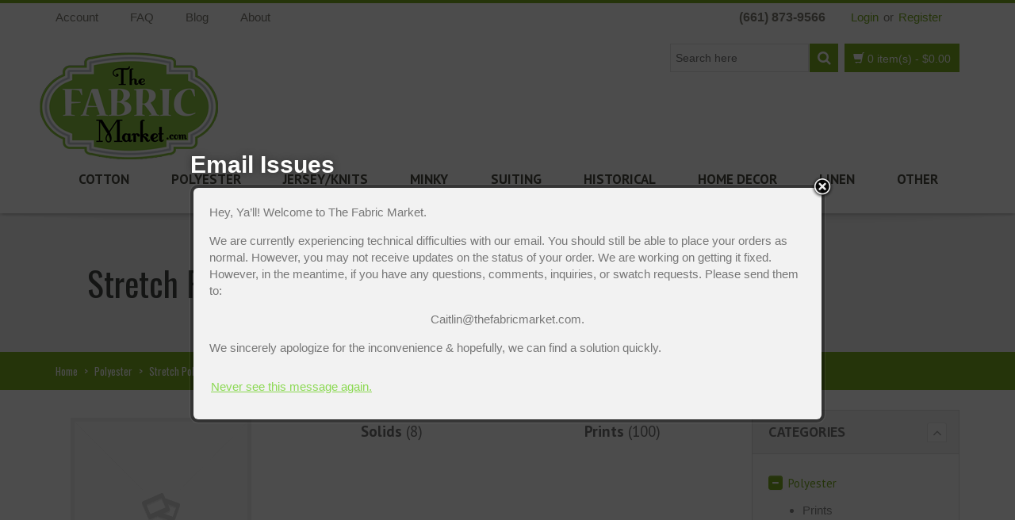

--- FILE ---
content_type: text/html; charset=UTF-8
request_url: https://thefabricmarket.com/fabrics/polyester-2/polyester-stretch-poly/
body_size: 23968
content:
<!DOCTYPE html>
<html xmlns="https://www.w3.org/1999/xhtml" lang="en-US" xmlns:fb="http://ogp.me/ns/fb#" xmlns:addthis="http://www.addthis.com/help/api-spec"  prefix="og: http://ogp.me/ns#">
<head>
    <meta http-equiv="Content-Type" content="text/html; charset=utf-8"/>
    <meta http-equiv="X-UA-Compatible" content="IE=edge">

    <title>Stretch Poly | Quality fabrics | - The Fabric Market</title>

            
    <link rel="profile" href="https://gmpg.org/xfn/11" />
    <link rel="pingback" href="https://thefabricmarket.com/xmlrpc.php" />

    <meta name="viewport" content="width=device-width, initial-scale=1, maximum-scale=1" />

                <link rel="shortcut icon" href="https://thefabricmarket.com/wp-content/uploads/2014/08/TFM-Logo_Small.png" type="image/x-icon" />
    
                <link rel="apple-touch-icon-precomposed" href="https://thefabricmarket.com/wp-content/uploads/2014/08/TFM-Logo_57.png">
    
                <link rel="apple-touch-icon-precomposed" sizes="114x114" href="https://thefabricmarket.com/wp-content/uploads/2014/08/TFM-Logo_114.png">
    
                <link rel="apple-touch-icon-precomposed" sizes="72x72" href="https://thefabricmarket.com/wp-content/uploads/2014/08/TFM-Logo_72.png">
    
                <link rel="apple-touch-icon-precomposed" sizes="144x144" href="https://thefabricmarket.com/wp-content/uploads/2014/08/TFM-Logo_144.png">
    
                <link href="//fonts.googleapis.com/css?family=Arial%2C+Helvetica%2C+sans-serif:300,400,400italic,500,600,700,700italic%7COswald:300,400,400italic,500,600,700,700italic%7CPT+Sans:300,400,400italic,500,600,700,700italic%7CGudea:300,400,400italic,500,600,700,700italic%7C&amp;subset=latin,greek-ext,cyrillic,latin-ext,greek,cyrillic-ext,vietnamese" rel="stylesheet" />
    
        
    <!--[if lte IE 8]>
    <link rel="stylesheet" href="https://thefabricmarket.com/wp-content/themes/venedor/css/ie8.css" />
    <![endif]-->
            <style type="text/css">
                .animated { visibility:hidden; }
            </style>
                    <!--[if lt IE 10]>
    <style type="text/css">
    .animated {
        visibility:visible !important;
        -webkit-transition: none !important;
        -moz-transition: none !important;
        -o-transition: none !important;
        -ms-transition: none !important;
        transition: none !important;
    }
    </style>
    <![endif]-->

<!-- This site is optimized with the Yoast SEO plugin v4.4 - https://yoast.com/wordpress/plugins/seo/ -->
<link rel="canonical" href="https://thefabricmarket.com/fabrics/polyester-2/polyester-stretch-poly/" />
<link rel="next" href="https://thefabricmarket.com/fabrics/polyester-2/polyester-stretch-poly/page/2/" />
<meta property="og:locale" content="en_US" />
<meta property="og:type" content="object" />
<meta property="og:title" content="Stretch Poly | Quality fabrics | - The Fabric Market" />
<meta property="og:url" content="https://thefabricmarket.com/fabrics/polyester-2/polyester-stretch-poly/" />
<meta property="og:site_name" content="The Fabric Market" />
<!-- / Yoast SEO plugin. -->

<link rel='dns-prefetch' href='//fonts.googleapis.com' />
<link rel='dns-prefetch' href='//s.w.org' />
<link rel="alternate" type="application/rss+xml" title="The Fabric Market &raquo; Feed" href="https://thefabricmarket.com/feed/" />
<link rel="alternate" type="application/rss+xml" title="The Fabric Market &raquo; Comments Feed" href="https://thefabricmarket.com/comments/feed/" />
<link rel="alternate" type="application/rss+xml" title="The Fabric Market &raquo; Stretch Poly Product Category Feed" href="https://thefabricmarket.com/fabrics/polyester-2/polyester-stretch-poly/feed/" />
		<script type="text/javascript">
			window._wpemojiSettings = {"baseUrl":"https:\/\/s.w.org\/images\/core\/emoji\/2.2.1\/72x72\/","ext":".png","svgUrl":"https:\/\/s.w.org\/images\/core\/emoji\/2.2.1\/svg\/","svgExt":".svg","source":{"concatemoji":"https:\/\/thefabricmarket.com\/wp-includes\/js\/wp-emoji-release.min.js?ver=4.7.31"}};
			!function(t,a,e){var r,n,i,o=a.createElement("canvas"),l=o.getContext&&o.getContext("2d");function c(t){var e=a.createElement("script");e.src=t,e.defer=e.type="text/javascript",a.getElementsByTagName("head")[0].appendChild(e)}for(i=Array("flag","emoji4"),e.supports={everything:!0,everythingExceptFlag:!0},n=0;n<i.length;n++)e.supports[i[n]]=function(t){var e,a=String.fromCharCode;if(!l||!l.fillText)return!1;switch(l.clearRect(0,0,o.width,o.height),l.textBaseline="top",l.font="600 32px Arial",t){case"flag":return(l.fillText(a(55356,56826,55356,56819),0,0),o.toDataURL().length<3e3)?!1:(l.clearRect(0,0,o.width,o.height),l.fillText(a(55356,57331,65039,8205,55356,57096),0,0),e=o.toDataURL(),l.clearRect(0,0,o.width,o.height),l.fillText(a(55356,57331,55356,57096),0,0),e!==o.toDataURL());case"emoji4":return l.fillText(a(55357,56425,55356,57341,8205,55357,56507),0,0),e=o.toDataURL(),l.clearRect(0,0,o.width,o.height),l.fillText(a(55357,56425,55356,57341,55357,56507),0,0),e!==o.toDataURL()}return!1}(i[n]),e.supports.everything=e.supports.everything&&e.supports[i[n]],"flag"!==i[n]&&(e.supports.everythingExceptFlag=e.supports.everythingExceptFlag&&e.supports[i[n]]);e.supports.everythingExceptFlag=e.supports.everythingExceptFlag&&!e.supports.flag,e.DOMReady=!1,e.readyCallback=function(){e.DOMReady=!0},e.supports.everything||(r=function(){e.readyCallback()},a.addEventListener?(a.addEventListener("DOMContentLoaded",r,!1),t.addEventListener("load",r,!1)):(t.attachEvent("onload",r),a.attachEvent("onreadystatechange",function(){"complete"===a.readyState&&e.readyCallback()})),(r=e.source||{}).concatemoji?c(r.concatemoji):r.wpemoji&&r.twemoji&&(c(r.twemoji),c(r.wpemoji)))}(window,document,window._wpemojiSettings);
		</script>
		<style type="text/css">
img.wp-smiley,
img.emoji {
	display: inline !important;
	border: none !important;
	box-shadow: none !important;
	height: 1em !important;
	width: 1em !important;
	margin: 0 .07em !important;
	vertical-align: -0.1em !important;
	background: none !important;
	padding: 0 !important;
}
</style>
<link rel='stylesheet' id='layerslider-css'  href='https://thefabricmarket.com/wp-content/plugins/LayerSlider/static/css/layerslider.css?ver=5.2.0' type='text/css' media='all' />
<link rel='stylesheet' id='ls-google-fonts-css'  href='https://fonts.googleapis.com/css?family=Lato:100,300,regular,700,900%7COpen+Sans:300%7CIndie+Flower:regular%7COswald:300,regular,700&#038;subset=latin' type='text/css' media='all' />
<link rel='stylesheet' id='contact-form-7-css'  href='https://thefabricmarket.com/wp-content/plugins/contact-form-7/includes/css/styles.css?ver=4.7' type='text/css' media='all' />
<link rel='stylesheet' id='tmls-testimonials-css'  href='https://thefabricmarket.com/wp-content/plugins/tmls_testimonials/css/testimonials.css?ver=4.7.31' type='text/css' media='all' />
<link rel='stylesheet' id='wcva-shop-frontend-css'  href='https://thefabricmarket.com/wp-content/plugins/woocommerce-colororimage-variation-select/css/shop-frontend.css?ver=4.7.31' type='text/css' media='all' />
<link rel='stylesheet' id='yith_wcas_frontend-css'  href='https://thefabricmarket.com/wp-content/plugins/yith-woocommerce-ajax-search/assets/css/yith_wcas_ajax_search.css?ver=1.7.6' type='text/css' media='all' />
<link rel='stylesheet' id='jquery-colorbox-css'  href='https://thefabricmarket.com/wp-content/plugins/yith-woocommerce-compare/assets/css/colorbox.css?ver=4.7.31' type='text/css' media='all' />
<link rel='stylesheet' id='parent-style-css'  href='https://thefabricmarket.com/wp-content/themes/venedor/css/style.css?ver=4.7.31' type='text/css' media='all' />
<link rel='stylesheet' id='child-style-css'  href='https://thefabricmarket.com/wp-content/themes/venedor-child/style.css?ver=1.0.0' type='text/css' media='all' />
<link rel='stylesheet' id='js_composer_front-css'  href='https://thefabricmarket.com/wp-content/plugins/js_composer/assets/css/js_composer.min.css?ver=4.12.1' type='text/css' media='all' />
<link rel='stylesheet' id='plugins-css'  href='https://thefabricmarket.com/wp-content/themes/venedor/css/plugins.css?ver=4.7.31' type='text/css' media='all' />
<link rel='stylesheet' id='venedor-styles-css'  href='https://thefabricmarket.com/wp-content/themes/venedor/css/styles.css?ver=4.7.31' type='text/css' media='all' />
<link rel='stylesheet' id='system-css'  href='https://thefabricmarket.com/wp-content/themes/venedor/_config/system_1.css?ver=4.7.31' type='text/css' media='all' />
<link rel='stylesheet' id='animate-css'  href='https://thefabricmarket.com/wp-content/themes/venedor/css/animate.css?ver=4.7.31' type='text/css' media='all' />
<link rel='stylesheet' id='style-css'  href='https://thefabricmarket.com/wp-content/themes/venedor/style.css?ver=4.7.31' type='text/css' media='all' />
<link rel='stylesheet' id='ebs_dynamic_css-css'  href='https://thefabricmarket.com/wp-content/plugins/easy-bootstrap-shortcodes/styles/ebs_dynamic_css.php?ver=4.7.31' type='text/css' media='all' />
<link rel='stylesheet' id='wpmu-wpmu-ui-3-min-css-css'  href='https://thefabricmarket.com/wp-content/plugins/popover/inc/external/wpmu-lib/css/wpmu-ui.3.min.css?ver=4.7.31' type='text/css' media='all' />
<link rel='stylesheet' id='wpmu-animate-3-min-css-css'  href='https://thefabricmarket.com/wp-content/plugins/popover/inc/external/wpmu-lib/css/animate.3.min.css?ver=4.7.31' type='text/css' media='all' />
<link rel='stylesheet' id='redux-google-fonts-venedor_design-css'  href='https://fonts.googleapis.com/css?family=Oswald%3A400%7CPT+Sans%3A400%2C700%7CGudea%3A700%2C400&#038;ver=1486116133' type='text/css' media='all' />
<script type="text/template" id="tmpl-variation-template">
	<div class="woocommerce-variation-description">
		{{{ data.variation.variation_description }}}
	</div>

	<div class="woocommerce-variation-price">
		{{{ data.variation.price_html }}}
	</div>

	<div class="woocommerce-variation-availability">
		{{{ data.variation.availability_html }}}
	</div>
</script>
<script type="text/template" id="tmpl-unavailable-variation-template">
	<p>Sorry, this product is unavailable. Please choose a different combination.</p>
</script>
<script type='text/javascript' src='https://thefabricmarket.com/wp-includes/js/jquery/jquery.js?ver=1.12.4'></script>
<script type='text/javascript' src='https://thefabricmarket.com/wp-includes/js/jquery/jquery-migrate.min.js?ver=1.4.1'></script>
<script type='text/javascript' src='https://thefabricmarket.com/wp-content/plugins/LayerSlider/static/js/layerslider.kreaturamedia.jquery.js?ver=5.2.0'></script>
<script type='text/javascript' src='https://thefabricmarket.com/wp-content/plugins/LayerSlider/static/js/greensock.js?ver=1.11.2'></script>
<script type='text/javascript' src='https://thefabricmarket.com/wp-content/plugins/LayerSlider/static/js/layerslider.transitions.js?ver=5.2.0'></script>
<script type='text/javascript' src='https://thefabricmarket.com/wp-content/plugins/tmls_testimonials/js/helper-plugins/jquery.ba-throttle-debounce.min.js?ver=4.7.31'></script>
<script type='text/javascript' src='https://thefabricmarket.com/wp-content/plugins/tmls_testimonials/js/helper-plugins/jquery.mousewheel.min.js?ver=4.7.31'></script>
<script type='text/javascript' src='https://thefabricmarket.com/wp-content/plugins/tmls_testimonials/js/helper-plugins/jquery.touchSwipe.min.js?ver=4.7.31'></script>
<script type='text/javascript' src='https://thefabricmarket.com/wp-content/plugins/tmls_testimonials/js/helper-plugins/jquery.transit.min.js?ver=4.7.31'></script>
<script type='text/javascript' src='https://thefabricmarket.com/wp-content/plugins/tmls_testimonials/js/jquery.carouFredSel-6.2.1.js?ver=4.7.31'></script>
<script type='text/javascript' src='https://thefabricmarket.com/wp-content/plugins/tmls_testimonials/js/testimonials.js?ver=4.7.31'></script>
<script type='text/javascript' src='https://thefabricmarket.com/wp-content/plugins/woocommerce-colororimage-variation-select/js/shop-frontend.js?ver=4.7.31'></script>
<script type='text/javascript'>
/* <![CDATA[ */
var wc_add_to_cart_params = {"ajax_url":"\/wp-admin\/admin-ajax.php","wc_ajax_url":"\/fabrics\/polyester-2\/polyester-stretch-poly\/?wc-ajax=%%endpoint%%","i18n_view_cart":"View Cart","cart_url":"https:\/\/thefabricmarket.com\/cart\/","is_cart":"","cart_redirect_after_add":"yes"};
/* ]]> */
</script>
<script type='text/javascript' src='//thefabricmarket.com/wp-content/plugins/woocommerce/assets/js/frontend/add-to-cart.min.js?ver=2.6.14'></script>
<script type='text/javascript' src='https://thefabricmarket.com/wp-content/plugins/js_composer/assets/js/vendors/woocommerce-add-to-cart.js?ver=4.12.1'></script>
<script type='text/javascript' src='https://thefabricmarket.com/wp-content/themes/venedor/js/miscellaneous.js?ver=4.7.31'></script>
<link rel='https://api.w.org/' href='https://thefabricmarket.com/wp-json/' />
<link rel="EditURI" type="application/rsd+xml" title="RSD" href="https://thefabricmarket.com/xmlrpc.php?rsd" />
<link rel="wlwmanifest" type="application/wlwmanifest+xml" href="https://thefabricmarket.com/wp-includes/wlwmanifest.xml" /> 
<meta name="generator" content="WordPress 4.7.31" />
<meta name="generator" content="WooCommerce 2.6.14" />
<meta name="referrer" content="always"/><meta name="generator" content="Powered by Visual Composer - drag and drop page builder for WordPress."/>
<!--[if lte IE 9]><link rel="stylesheet" type="text/css" href="https://thefabricmarket.com/wp-content/plugins/js_composer/assets/css/vc_lte_ie9.min.css" media="screen"><![endif]--><!--[if IE  8]><link rel="stylesheet" type="text/css" href="https://thefabricmarket.com/wp-content/plugins/js_composer/assets/css/vc-ie8.min.css" media="screen"><![endif]--><noscript><style type="text/css"> .wpb_animate_when_almost_visible { opacity: 1; }</style></noscript>
    <!--[if lt IE 9]>
        <script type="text/javascript" src="https://thefabricmarket.com/wp-content/themes/venedor/js/ie8.js"></script>
        <script type="text/javascript" src="https://thefabricmarket.com/wp-content/themes/venedor/js/html5.js"></script>
        <script type="text/javascript" src="https://thefabricmarket.com/wp-content/themes/venedor/js/respond.min.js"></script>
    <![endif]-->

            <script>
  (function(i,s,o,g,r,a,m){i['GoogleAnalyticsObject']=r;i[r]=i[r]||function(){
  (i[r].q=i[r].q||[]).push(arguments)},i[r].l=1*new Date();a=s.createElement(o),
  m=s.getElementsByTagName(o)[0];a.async=1;a.src=g;m.parentNode.insertBefore(a,m)
  })(window,document,'script','https://www.google-analytics.com/analytics.js','ga');

  ga('create', 'UA-57332848-1', 'auto');
  ga('send', 'pageview');

</script>    
    <script>
        const dfLayerOptions = {
            installationId: '666c3fe5-76d7-42db-80dd-77fc6f0194cc',
            zone: 'us1'
        };

        (function (l, a, y, e, r, s) {
            r = l.createElement(a); r.onload = e; r.async = 1; r.src = y;
            s = l.getElementsByTagName(a)[0]; s.parentNode.insertBefore(r, s);
        })(document, 'script', 'https://cdn.doofinder.com/livelayer/1/js/loader.min.js', function () {
            doofinderLoader.load(dfLayerOptions);
        });
    </script>
</head>
<body class="archive tax-product_cat term-polyester-stretch-poly term-632  woocommerce woocommerce-page yith-wcan-free wpb-js-composer js-comp-ver-4.12.1 vc_responsive">
    
    
    <div id="wrapper" class="wrapper-full"><!-- wrapper -->
        <div class="header-wrapper clearfix
                                    "><!-- header wrapper -->
            
<!-- header top -->
<div class="header-top">
    <div class="container">
        <div class="left">
                <!-- top navigation -->
            <div class="menu-top-navigation-container"><ul id="menu-top-navigation" class="topnav bt-links"><li id="menu-item-43913" class="menu-item menu-item-type-post_type menu-item-object-page menu-item-43913"><a title="Account" href="https://thefabricmarket.com/my-account/"><span class="menu-label">Account</span></a></li>
<li id="menu-item-43909" class="menu-item menu-item-type-post_type menu-item-object-page menu-item-43909"><a title="FAQ" href="https://thefabricmarket.com/pages/faq/"><span class="menu-label">FAQ</span></a></li>
<li id="menu-item-43910" class="menu-item menu-item-type-post_type menu-item-object-page menu-item-43910"><a title="Blog" href="https://thefabricmarket.com/blog/"><span class="menu-label">Blog</span></a></li>
<li id="menu-item-43911" class="menu-item menu-item-type-post_type menu-item-object-page menu-item-43911"><a title="About" href="https://thefabricmarket.com/pages/about-us/"><span class="menu-label">About</span></a></li>
</ul></div>        <!-- end top navigation -->
            </div>
        
        <div class="right">
            <div class="welcome-msg">(661) 873-9566</div>
                        <div class="login-links">
                                                <a href="https://thefabricmarket.com/my-account/" class="nav-top-link">Login</a>
                    or                    <a href="https://thefabricmarket.com/my-account/" class="nav-top-link">Register</a>
                                        </div>
                        
                                                                    </div>
    </div>
</div>
<!-- end header top -->

<!-- header -->
<div class="header
         searchform-middle     header-menu-right">
    <div class="container">
        <div class="row">
            <!-- header left -->
            <div class="col-sm-4 left">
                                <!-- logo -->
                <h1 class="logo">
                    <a href="https://thefabricmarket.com/" title="The Fabric Market - Great Fabrics at Great Prices!" rel="home">
                        <img src="https://thefabricmarket.com/wp-content/uploads/2014/09/tfm-logo-web.png" />                    </a>
                </h1>
                <!-- end logo -->
                            </div>
            <!-- end header left -->
            
                        
            <!-- header right -->
            <div class="col-sm-8 right">
                                    <div class="switcher-wrapper clearfix">
                                <!-- Show mini cart if Woocommerce is activated -->
        <div id="mini-cart" class="mini-cart dropdown middle">
            <div class="dropdown-toggle cart-head" data-toggle="dropdown" data-hover="dropdown" data-delay="1000" data-close-others="false">
                <span class="cart-icon">
                    <span class="glyphicon glyphicon-shopping-cart"></span>
                </span><span class="cart-details">
                    <span class="cart-items">0 item(s)</span>
                    <span class="mobile-hide"> - <span class="woocommerce-Price-amount amount"><span class="woocommerce-Price-currencySymbol">&#36;</span>0.00</span></span>
                </span>
            </div>
            <div class="dropdown-menu">
                <div class="block-content cart-content">
                    No products in the cart.                </div>
            </div>
        </div>
        <!-- end mini cart -->
                                                                                <!-- search form -->
                        <div id="search-form">
                            <div class="yith-ajaxsearchform-container_1">
<form role="search" method="get" id="yith-ajaxsearchform" action="https://thefabricmarket.com/" class="searchform">
    <fieldset>
        <span class="text"><input type="search" value="" name="s" id="yith-s_1" placeholder="Search here" autocomplete="off" /></span>
        <span class="button-wrap"><button id="yith-searchsubmit" class="btn btn-special" title="Search" type="submit"><span class="fa fa-search"></span></button></span>
        <input type="hidden" name="post_type" value="product" />
    </fieldset>
</form>
</div>
<script type="text/javascript">
jQuery(function($){
    var search_loader_url = js_venedor_vars.ajax_loader_url;

    $('#yith-s_1').yithautocomplete({
        minChars: 3,
        appendTo: '.yith-ajaxsearchform-container_1',
                serviceUrl: '/wp-admin/admin-ajax.php?action=yith_ajax_search_products',
        onSearchStart: function(){
            $(this).css({
                'background-image': 'url('+search_loader_url+')',
                'background-repeat': 'no-repeat'
            });
        },
        onSearchComplete: function(){
            $(this).css({
                'background-image': 'none',
                'background-repeat': 'no-repeat'
            });
        },
        onSelect: function (suggestion) {
            if( suggestion.id != -1 ) {
                window.location.href = suggestion.url;
            }
        },
	formatResult: function (suggestion, currentValue) {
            var pattern = '(' + $.YithAutocomplete.utils.escapeRegExChars(currentValue) + ')';
            var html = '';

            if ( typeof suggestion.img !== 'undefined' ) {
                html += suggestion.img;
            }

            html += '<div class="yith_wcas_result_content"><div class="title">';
            html += suggestion.value.replace(new RegExp(pattern, 'gi'), '<strong>$1<\/strong>');
            html += '</div>';

            if ( typeof suggestion.div_badge_open !== 'undefined' ) {
                html += suggestion.div_badge_open;
            }

            if ( typeof suggestion.on_sale !== 'undefined' ) {
                html += suggestion.on_sale;
            }

            if ( typeof suggestion.featured !== 'undefined' ) {
                html += suggestion.featured;
            }

            if ( typeof suggestion.div_badge_close !== 'undefined' ) {
                html += suggestion.div_badge_close;
            }

            if ( typeof suggestion.price !== 'undefined' && suggestion.price != '' ) {
                html += ' ' + suggestion.price;
            }

            if ( typeof suggestion.excerpt !== 'undefined' ) {
                html += ' ' +  suggestion.excerpt.replace(new RegExp(pattern, 'gi'), '<strong>$1<\/strong>');
            }

            html += '</div>';


            return html;
        }
    });
});
</script>                        </div>
                        <!-- end search form -->
                                                                    </div>
                                            </div>
            <!-- header right -->
        </div>
    </div>
    <!-- menu -->
    <div class="menu-wrapper">
        <div class="container">
                        <!-- logo -->
            <h1 class="logo left">
                <a href="https://thefabricmarket.com/" title="The Fabric Market - Great Fabrics at Great Prices!" rel="home">
                    <img src="https://thefabricmarket.com/wp-content/uploads/2014/09/tfm-logo-web.png" />                </a>
            </h1>
            <!-- end logo -->
            
                        
            <!-- quick access -->
            <div class="quick-access">
                                <!-- search form -->
                <div id="search-form" class="middle">
                    <div class="yith-ajaxsearchform-container_2">
<form role="search" method="get" id="yith-ajaxsearchform" action="https://thefabricmarket.com/" class="searchform">
    <fieldset>
        <span class="text"><input type="search" value="" name="s" id="yith-s_2" placeholder="Search here" autocomplete="off" /></span>
        <span class="button-wrap"><button id="yith-searchsubmit" class="btn btn-special" title="Search" type="submit"><span class="fa fa-search"></span></button></span>
        <input type="hidden" name="post_type" value="product" />
    </fieldset>
</form>
</div>
<script type="text/javascript">
jQuery(function($){
    var search_loader_url = js_venedor_vars.ajax_loader_url;

    $('#yith-s_2').yithautocomplete({
        minChars: 3,
        appendTo: '.yith-ajaxsearchform-container_2',
                serviceUrl: '/wp-admin/admin-ajax.php?action=yith_ajax_search_products',
        onSearchStart: function(){
            $(this).css({
                'background-image': 'url('+search_loader_url+')',
                'background-repeat': 'no-repeat'
            });
        },
        onSearchComplete: function(){
            $(this).css({
                'background-image': 'none',
                'background-repeat': 'no-repeat'
            });
        },
        onSelect: function (suggestion) {
            if( suggestion.id != -1 ) {
                window.location.href = suggestion.url;
            }
        },
	formatResult: function (suggestion, currentValue) {
            var pattern = '(' + $.YithAutocomplete.utils.escapeRegExChars(currentValue) + ')';
            var html = '';

            if ( typeof suggestion.img !== 'undefined' ) {
                html += suggestion.img;
            }

            html += '<div class="yith_wcas_result_content"><div class="title">';
            html += suggestion.value.replace(new RegExp(pattern, 'gi'), '<strong>$1<\/strong>');
            html += '</div>';

            if ( typeof suggestion.div_badge_open !== 'undefined' ) {
                html += suggestion.div_badge_open;
            }

            if ( typeof suggestion.on_sale !== 'undefined' ) {
                html += suggestion.on_sale;
            }

            if ( typeof suggestion.featured !== 'undefined' ) {
                html += suggestion.featured;
            }

            if ( typeof suggestion.div_badge_close !== 'undefined' ) {
                html += suggestion.div_badge_close;
            }

            if ( typeof suggestion.price !== 'undefined' && suggestion.price != '' ) {
                html += ' ' + suggestion.price;
            }

            if ( typeof suggestion.excerpt !== 'undefined' ) {
                html += ' ' +  suggestion.excerpt.replace(new RegExp(pattern, 'gi'), '<strong>$1<\/strong>');
            }

            html += '</div>';


            return html;
        }
    });
});
</script>                </div>
                <!-- end search form -->
                                
                                        <!-- Show mini cart if Woocommerce is activated -->
        <div id="mini-cart" class="mini-cart dropdown middle">
            <div class="dropdown-toggle cart-head" data-toggle="dropdown" data-hover="dropdown" data-delay="1000" data-close-others="false">
                <span class="cart-icon">
                    <span class="glyphicon glyphicon-shopping-cart"></span>
                </span><span class="cart-details">
                    <span class="cart-items">0 item(s)</span>
                    <span class="mobile-hide"> - <span class="woocommerce-Price-amount amount"><span class="woocommerce-Price-currencySymbol">&#36;</span>0.00</span></span>
                </span>
            </div>
            <div class="dropdown-menu">
                <div class="block-content cart-content">
                    No products in the cart.                </div>
            </div>
        </div>
        <!-- end mini cart -->
                    </div>
            <!-- end quick access -->
            
                                <!-- main menu -->
    <div id="main-menu" class="mega-menu menu-right">
    <ul id="menu-main-menu-top-navbar" class=""><li id="nav-menu-item-43604" class="menu-item menu-item-type-custom menu-item-object-custom menu-item-has-children  has-sub narrow "><a href="https://thefabricmarket.com/fabrics/cotton-2/" class="">Cotton</a>
<div class="popup"><div class="inner" style=""><ul class="sub-menu">
	<li id="nav-menu-item-43606" class="menu-item menu-item-type-taxonomy menu-item-object-product_cat " data-cols="1"><a href="https://thefabricmarket.com/fabrics/cotton-2/cotton-batiste/" class="">Batiste</a></li>
	<li id="nav-menu-item-43612" class="menu-item menu-item-type-taxonomy menu-item-object-product_cat " data-cols="1"><a href="https://thefabricmarket.com/fabrics/cotton-2/cotton-chambray/" class="">Chambray</a></li>
	<li id="nav-menu-item-43614" class="menu-item menu-item-type-taxonomy menu-item-object-product_cat " data-cols="1"><a href="https://thefabricmarket.com/fabrics/cotton-2/cotton-corduroy/" class="">Corduroy</a></li>
	<li id="nav-menu-item-43618" class="menu-item menu-item-type-taxonomy menu-item-object-product_cat " data-cols="1"><a href="https://thefabricmarket.com/fabrics/cotton-2/cotton-prints/" class="">Cotton Prints</a></li>
	<li id="nav-menu-item-43620" class="menu-item menu-item-type-taxonomy menu-item-object-product_cat " data-cols="1"><a href="https://thefabricmarket.com/fabrics/cotton-2/cotton-solid-4/" class="">Cotton Solids</a></li>
	<li id="nav-menu-item-43621" class="menu-item menu-item-type-taxonomy menu-item-object-product_cat " data-cols="1"><a href="https://thefabricmarket.com/fabrics/cotton-2/cotton-dimity/" class="">Dimity</a></li>
	<li id="nav-menu-item-43625" class="menu-item menu-item-type-taxonomy menu-item-object-product_cat " data-cols="1"><a href="https://thefabricmarket.com/fabrics/cotton-2/dotted-swiss-cotton/" class="">Dotted Swiss</a></li>
	<li id="nav-menu-item-43627" class="menu-item menu-item-type-taxonomy menu-item-object-product_cat " data-cols="1"><a href="https://thefabricmarket.com/fabrics/cotton-2/eyelet-cotton/" class="">Eyelet</a></li>
	<li id="nav-menu-item-43629" class="menu-item menu-item-type-taxonomy menu-item-object-product_cat " data-cols="1"><a href="https://thefabricmarket.com/fabrics/cotton-2/cotton-gauze/" class="">Gauze</a></li>
	<li id="nav-menu-item-43632" class="menu-item menu-item-type-taxonomy menu-item-object-product_cat " data-cols="1"><a href="https://thefabricmarket.com/fabrics/cotton-2/cotton-plisse/" class="">Plisse</a></li>
	<li id="nav-menu-item-43635" class="menu-item menu-item-type-taxonomy menu-item-object-product_cat " data-cols="1"><a href="https://thefabricmarket.com/fabrics/cotton-2/cotton-poplin/" class="">Poplin</a></li>
	<li id="nav-menu-item-43640" class="menu-item menu-item-type-taxonomy menu-item-object-product_cat " data-cols="1"><a href="https://thefabricmarket.com/fabrics/cotton-2/cotton-tweed/" class="">Tweed</a></li>
	<li id="nav-menu-item-43645" class="menu-item menu-item-type-taxonomy menu-item-object-product_cat " data-cols="1"><a href="https://thefabricmarket.com/fabrics/cotton-2/cotton-twill/" class="">Twill</a></li>
	<li id="nav-menu-item-43648" class="menu-item menu-item-type-taxonomy menu-item-object-product_cat " data-cols="1"><a href="https://thefabricmarket.com/fabrics/cotton-2/cotton-dobby/" class="">Dobby</a></li>
	<li id="nav-menu-item-43650" class="menu-item menu-item-type-taxonomy menu-item-object-product_cat " data-cols="1"><a href="https://thefabricmarket.com/fabrics/flannel/" class="">Flannel</a></li>
	<li id="nav-menu-item-43651" class="menu-item menu-item-type-taxonomy menu-item-object-product_cat " data-cols="1"><a href="https://thefabricmarket.com/fabrics/denim/" class="">Denim</a></li>
</ul></div></div>
</li>
<li id="nav-menu-item-43653" class="menu-item menu-item-type-custom menu-item-object-custom menu-item-has-children  has-sub narrow "><a href="https://thefabricmarket.com/fabrics/polyester-2/" class="">Polyester</a>
<div class="popup"><div class="inner" style=""><ul class="sub-menu">
	<li id="nav-menu-item-43654" class="menu-item menu-item-type-taxonomy menu-item-object-product_cat " data-cols="1"><a href="https://thefabricmarket.com/fabrics/gabardine/" class="">Gabardine</a></li>
	<li id="nav-menu-item-43655" class="menu-item menu-item-type-taxonomy menu-item-object-product_cat " data-cols="1"><a href="https://thefabricmarket.com/fabrics/poly-cotton/" class="">Poly Cotton</a></li>
	<li id="nav-menu-item-43657" class="menu-item menu-item-type-taxonomy menu-item-object-product_cat " data-cols="1"><a href="https://thefabricmarket.com/fabrics/chiffon-2/" class="">Chiffon</a></li>
	<li id="nav-menu-item-43659" class="menu-item menu-item-type-taxonomy menu-item-object-product_cat " data-cols="1"><a href="https://thefabricmarket.com/fabrics/satin-2/" class="">Satin</a></li>
	<li id="nav-menu-item-43664" class="menu-item menu-item-type-taxonomy menu-item-object-product_cat " data-cols="1"><a href="https://thefabricmarket.com/fabrics/tricot/" class="">Tricot</a></li>
	<li id="nav-menu-item-43665" class="menu-item menu-item-type-taxonomy menu-item-object-product_cat " data-cols="1"><a href="https://thefabricmarket.com/fabrics/spandex/" class="">Spandex</a></li>
	<li id="nav-menu-item-43667" class="menu-item menu-item-type-taxonomy menu-item-object-product_cat " data-cols="1"><a href="https://thefabricmarket.com/fabrics/lace/" class="">Lace</a></li>
</ul></div></div>
</li>
<li id="nav-menu-item-43669" class="menu-item menu-item-type-custom menu-item-object-custom menu-item-has-children  has-sub narrow "><a href="#" class="">Jersey/Knits</a>
<div class="popup"><div class="inner" style=""><ul class="sub-menu">
	<li id="nav-menu-item-48887" class="menu-item menu-item-type-taxonomy menu-item-object-product_cat " data-cols="1"><a href="https://thefabricmarket.com/fabrics/stretch-knit/" class="">Stretch Knit</a></li>
	<li id="nav-menu-item-43671" class="menu-item menu-item-type-taxonomy menu-item-object-product_cat " data-cols="1"><a href="https://thefabricmarket.com/fabrics/stretch-jersey/" class="">Stretch Jersey</a></li>
	<li id="nav-menu-item-43674" class="menu-item menu-item-type-taxonomy menu-item-object-product_cat " data-cols="1"><a href="https://thefabricmarket.com/fabrics/ruffled-knit-2/" class="">Ruffled Knit</a></li>
	<li id="nav-menu-item-43675" class="menu-item menu-item-type-taxonomy menu-item-object-product_cat " data-cols="1"><a href="https://thefabricmarket.com/fabrics/spandex/" class="">Spandex</a></li>
	<li id="nav-menu-item-43676" class="menu-item menu-item-type-taxonomy menu-item-object-product_cat " data-cols="1"><a href="https://thefabricmarket.com/fabrics/tricot/" class="">Tricot</a></li>
</ul></div></div>
</li>
<li id="nav-menu-item-43677" class="menu-item menu-item-type-custom menu-item-object-custom menu-item-has-children  has-sub narrow "><a href="https://thefabricmarket.com/fabrics/minky/" class="">Minky</a>
<div class="popup"><div class="inner" style=""><ul class="sub-menu">
	<li id="nav-menu-item-43683" class="menu-item menu-item-type-taxonomy menu-item-object-product_cat " data-cols="1"><a href="https://thefabricmarket.com/fabrics/minky/chevron/" class="">Chevron</a></li>
	<li id="nav-menu-item-43696" class="menu-item menu-item-type-taxonomy menu-item-object-product_cat " data-cols="1"><a href="https://thefabricmarket.com/fabrics/minky/dots/" class="">Dots</a></li>
	<li id="nav-menu-item-43713" class="menu-item menu-item-type-taxonomy menu-item-object-product_cat " data-cols="1"><a href="https://thefabricmarket.com/fabrics/minky/prints/" class="">Prints</a></li>
	<li id="nav-menu-item-43895" class="menu-item menu-item-type-taxonomy menu-item-object-product_cat " data-cols="1"><a href="https://thefabricmarket.com/fabrics/minky/solids/" class="">Solids</a></li>
	<li id="nav-menu-item-43907" class="menu-item menu-item-type-taxonomy menu-item-object-product_cat " data-cols="1"><a href="https://thefabricmarket.com/fabrics/minky/stripe/" class="">Stripe</a></li>
	<li id="nav-menu-item-51303" class="menu-item menu-item-type-taxonomy menu-item-object-product_cat " data-cols="1"><a href="https://thefabricmarket.com/fabrics/fur/" class="">Fur</a></li>
</ul></div></div>
</li>
<li id="nav-menu-item-43726" class="menu-item menu-item-type-custom menu-item-object-custom menu-item-has-children  has-sub narrow "><a href="https://thefabricmarket.com/fabrics/suiting/" class="">Suiting</a>
<div class="popup"><div class="inner" style=""><ul class="sub-menu">
	<li id="nav-menu-item-43729" class="menu-item menu-item-type-taxonomy menu-item-object-product_cat " data-cols="1"><a href="https://thefabricmarket.com/fabrics/suiting/chenille-suiting/" class="">Chenille</a></li>
	<li id="nav-menu-item-43732" class="menu-item menu-item-type-taxonomy menu-item-object-product_cat " data-cols="1"><a href="https://thefabricmarket.com/fabrics/suiting/cotton-velvet/" class="">Cotton Velvet</a></li>
	<li id="nav-menu-item-43733" class="menu-item menu-item-type-taxonomy menu-item-object-product_cat " data-cols="1"><a href="https://thefabricmarket.com/fabrics/suiting/suiting-crochet/" class="">Crochet</a></li>
	<li id="nav-menu-item-43737" class="menu-item menu-item-type-taxonomy menu-item-object-product_cat " data-cols="1"><a href="https://thefabricmarket.com/fabrics/suiting/linen-suiting/" class="">Linen</a></li>
	<li id="nav-menu-item-43738" class="menu-item menu-item-type-taxonomy menu-item-object-product_cat " data-cols="1"><a href="https://thefabricmarket.com/fabrics/suiting/natural-fiber/" class="">Natural Fiber</a></li>
	<li id="nav-menu-item-43742" class="menu-item menu-item-type-taxonomy menu-item-object-product_cat " data-cols="1"><a href="https://thefabricmarket.com/fabrics/suiting/plaid/" class="">Plaid</a></li>
	<li id="nav-menu-item-43743" class="menu-item menu-item-type-taxonomy menu-item-object-product_cat " data-cols="1"><a href="https://thefabricmarket.com/fabrics/suiting/poly-wool/" class="">Poly Wool</a></li>
	<li id="nav-menu-item-43744" class="menu-item menu-item-type-taxonomy menu-item-object-product_cat " data-cols="1"><a href="https://thefabricmarket.com/fabrics/suiting/suiting-stripe/" class="">Stripe</a></li>
	<li id="nav-menu-item-43752" class="menu-item menu-item-type-taxonomy menu-item-object-product_cat " data-cols="1"><a href="https://thefabricmarket.com/fabrics/suiting/tweed/" class="">Tweed</a></li>
	<li id="nav-menu-item-43754" class="menu-item menu-item-type-taxonomy menu-item-object-product_cat " data-cols="1"><a href="https://thefabricmarket.com/fabrics/suiting/wool-suiting/" class="">Wool</a></li>
</ul></div></div>
</li>
<li id="nav-menu-item-43778" class="menu-item menu-item-type-custom menu-item-object-custom menu-item-has-children  has-sub narrow "><a href="https://thefabricmarket.com/fabrics/historically-accurate/" class="">Historical</a>
<div class="popup"><div class="inner" style=""><ul class="sub-menu">
	<li id="nav-menu-item-43782" class="menu-item menu-item-type-taxonomy menu-item-object-product_cat " data-cols="1"><a href="https://thefabricmarket.com/fabrics/historically-accurate/historically-accurate-corduroy/" class="">Corduroy</a></li>
	<li id="nav-menu-item-43783" class="menu-item menu-item-type-taxonomy menu-item-object-product_cat " data-cols="1"><a href="https://thefabricmarket.com/fabrics/historically-accurate/historically-accurate-cotton-solid/" class="">Cotton</a></li>
	<li id="nav-menu-item-43784" class="menu-item menu-item-type-taxonomy menu-item-object-product_cat " data-cols="1"><a href="https://thefabricmarket.com/fabrics/historically-accurate/historically-accurate-lace/" class="">Lace</a></li>
	<li id="nav-menu-item-43789" class="menu-item menu-item-type-taxonomy menu-item-object-product_cat " data-cols="1"><a href="https://thefabricmarket.com/fabrics/historically-accurate/linen-historically-accurate/" class="">Linen</a></li>
	<li id="nav-menu-item-43792" class="menu-item menu-item-type-taxonomy menu-item-object-product_cat " data-cols="1"><a href="https://thefabricmarket.com/fabrics/historically-accurate/historically-accurate-retro/" class="">Retro</a></li>
	<li id="nav-menu-item-43793" class="menu-item menu-item-type-taxonomy menu-item-object-product_cat " data-cols="1"><a href="https://thefabricmarket.com/fabrics/historically-accurate/silk-historically-accurate/" class="">Silk</a></li>
	<li id="nav-menu-item-43797" class="menu-item menu-item-type-taxonomy menu-item-object-product_cat " data-cols="1"><a href="https://thefabricmarket.com/fabrics/historically-accurate/historically-accurate-taffeta/" class="">Taffeta</a></li>
	<li id="nav-menu-item-43801" class="menu-item menu-item-type-taxonomy menu-item-object-product_cat " data-cols="1"><a href="https://thefabricmarket.com/fabrics/historically-accurate/historically-accurate-twill/" class="">Twill</a></li>
	<li id="nav-menu-item-43805" class="menu-item menu-item-type-taxonomy menu-item-object-product_cat " data-cols="1"><a href="https://thefabricmarket.com/fabrics/historically-accurate/wool-historically-accurate/" class="">Wool</a></li>
	<li id="nav-menu-item-43808" class="menu-item menu-item-type-taxonomy menu-item-object-product_cat " data-cols="1"><a href="https://thefabricmarket.com/fabrics/historically-accurate/cotton-velvet-historically-accurate/" class="">Cotton Velvet</a></li>
</ul></div></div>
</li>
<li id="nav-menu-item-43810" class="menu-item menu-item-type-custom menu-item-object-custom menu-item-has-children  has-sub narrow "><a href="https://thefabricmarket.com/fabrics/home-decor/" class="">Home decor</a>
<div class="popup"><div class="inner" style=""><ul class="sub-menu">
	<li id="nav-menu-item-43814" class="menu-item menu-item-type-taxonomy menu-item-object-product_cat " data-cols="1"><a href="https://thefabricmarket.com/fabrics/home-decor/canvas-home-dec/" class="">Canvas</a></li>
	<li id="nav-menu-item-43816" class="menu-item menu-item-type-taxonomy menu-item-object-product_cat " data-cols="1"><a href="https://thefabricmarket.com/fabrics/home-decor/home-dec-chenille/" class="">Chenille</a></li>
	<li id="nav-menu-item-43820" class="menu-item menu-item-type-taxonomy menu-item-object-product_cat " data-cols="1"><a href="https://thefabricmarket.com/fabrics/home-decor/home-decor-corduroy/" class="">Corduroy</a></li>
	<li id="nav-menu-item-43823" class="menu-item menu-item-type-taxonomy menu-item-object-product_cat " data-cols="1"><a href="https://thefabricmarket.com/fabrics/home-decor/demim-home-dec/" class="">Denim</a></li>
	<li id="nav-menu-item-43827" class="menu-item menu-item-type-taxonomy menu-item-object-product_cat " data-cols="1"><a href="https://thefabricmarket.com/fabrics/outdoor/" class="">Outdoor fabric</a></li>
	<li id="nav-menu-item-43828" class="menu-item menu-item-type-taxonomy menu-item-object-product_cat " data-cols="1"><a href="https://thefabricmarket.com/fabrics/home-decor/home-decor-taffeta/" class="">Taffeta</a></li>
	<li id="nav-menu-item-43833" class="menu-item menu-item-type-taxonomy menu-item-object-product_cat " data-cols="1"><a href="https://thefabricmarket.com/fabrics/home-decor/home-decor-tweed/" class="">Tweed</a></li>
	<li id="nav-menu-item-43838" class="menu-item menu-item-type-taxonomy menu-item-object-product_cat " data-cols="1"><a href="https://thefabricmarket.com/fabrics/home-decor/home-decor-twill/" class="">Twill</a></li>
	<li id="nav-menu-item-43844" class="menu-item menu-item-type-taxonomy menu-item-object-product_cat " data-cols="1"><a href="https://thefabricmarket.com/fabrics/home-decor/velvet-home-decor/" class="">Velvet</a></li>
	<li id="nav-menu-item-43846" class="menu-item menu-item-type-taxonomy menu-item-object-product_cat " data-cols="1"><a href="https://thefabricmarket.com/fabrics/home-decor/home-decor-linen/" class="">Linen</a></li>
</ul></div></div>
</li>
<li id="nav-menu-item-47042" class="menu-item menu-item-type-taxonomy menu-item-object-product_cat  narrow "><a href="https://thefabricmarket.com/fabrics/linen/" class="">Linen</a></li>
<li id="nav-menu-item-43849" class="menu-item menu-item-type-custom menu-item-object-custom menu-item-has-children  has-sub narrow "><a href="#" class="">other</a>
<div class="popup"><div class="inner" style=""><ul class="sub-menu">
	<li id="nav-menu-item-43850" class="menu-item menu-item-type-taxonomy menu-item-object-product_cat " data-cols="1"><a href="https://thefabricmarket.com/fabrics/exotic/" class="">Exotic</a></li>
	<li id="nav-menu-item-43851" class="menu-item menu-item-type-taxonomy menu-item-object-product_cat " data-cols="1"><a href="https://thefabricmarket.com/fabrics/rayon-2/" class="">Rayon</a></li>
	<li id="nav-menu-item-43852" class="menu-item menu-item-type-taxonomy menu-item-object-product_cat " data-cols="1"><a href="https://thefabricmarket.com/fabrics/special-occasion/" class="">Special Occasion</a></li>
</ul></div></div>
</li>
</ul>        </div><!-- end main menu -->
                        <!-- mobile menu -->
    <div id="main-mobile-menu">
            <div id="main-mobile-toggle" class="mobile-menu-toggle">
            <span>Menu</span>
            <span class="btn btn-inverse">
                <span class="icon-bar"></span>
                <span class="icon-bar"></span>
                <span class="icon-bar"></span>
                <span class="icon-bar"></span>
            </span>
        </div>
        <div class="accordion-menu"><ul id="menu-main-menu-top-navbar-1" class=""><li id="accordion-menu-item-43604" class="menu-item menu-item-type-custom menu-item-object-custom menu-item-has-children  has-sub"><a href="https://thefabricmarket.com/fabrics/cotton-2/" class="">Cotton</a><span class="arrow"></span>
<ul class="sub-menu">
	<li id="accordion-menu-item-43606" class="menu-item menu-item-type-taxonomy menu-item-object-product_cat "><a href="https://thefabricmarket.com/fabrics/cotton-2/cotton-batiste/" class="">Batiste</a><span class="arrow"></span></li>
	<li id="accordion-menu-item-43612" class="menu-item menu-item-type-taxonomy menu-item-object-product_cat "><a href="https://thefabricmarket.com/fabrics/cotton-2/cotton-chambray/" class="">Chambray</a><span class="arrow"></span></li>
	<li id="accordion-menu-item-43614" class="menu-item menu-item-type-taxonomy menu-item-object-product_cat "><a href="https://thefabricmarket.com/fabrics/cotton-2/cotton-corduroy/" class="">Corduroy</a><span class="arrow"></span></li>
	<li id="accordion-menu-item-43618" class="menu-item menu-item-type-taxonomy menu-item-object-product_cat "><a href="https://thefabricmarket.com/fabrics/cotton-2/cotton-prints/" class="">Cotton Prints</a><span class="arrow"></span></li>
	<li id="accordion-menu-item-43620" class="menu-item menu-item-type-taxonomy menu-item-object-product_cat "><a href="https://thefabricmarket.com/fabrics/cotton-2/cotton-solid-4/" class="">Cotton Solids</a><span class="arrow"></span></li>
	<li id="accordion-menu-item-43621" class="menu-item menu-item-type-taxonomy menu-item-object-product_cat "><a href="https://thefabricmarket.com/fabrics/cotton-2/cotton-dimity/" class="">Dimity</a><span class="arrow"></span></li>
	<li id="accordion-menu-item-43625" class="menu-item menu-item-type-taxonomy menu-item-object-product_cat "><a href="https://thefabricmarket.com/fabrics/cotton-2/dotted-swiss-cotton/" class="">Dotted Swiss</a><span class="arrow"></span></li>
	<li id="accordion-menu-item-43627" class="menu-item menu-item-type-taxonomy menu-item-object-product_cat "><a href="https://thefabricmarket.com/fabrics/cotton-2/eyelet-cotton/" class="">Eyelet</a><span class="arrow"></span></li>
	<li id="accordion-menu-item-43629" class="menu-item menu-item-type-taxonomy menu-item-object-product_cat "><a href="https://thefabricmarket.com/fabrics/cotton-2/cotton-gauze/" class="">Gauze</a><span class="arrow"></span></li>
	<li id="accordion-menu-item-43632" class="menu-item menu-item-type-taxonomy menu-item-object-product_cat "><a href="https://thefabricmarket.com/fabrics/cotton-2/cotton-plisse/" class="">Plisse</a><span class="arrow"></span></li>
	<li id="accordion-menu-item-43635" class="menu-item menu-item-type-taxonomy menu-item-object-product_cat "><a href="https://thefabricmarket.com/fabrics/cotton-2/cotton-poplin/" class="">Poplin</a><span class="arrow"></span></li>
	<li id="accordion-menu-item-43640" class="menu-item menu-item-type-taxonomy menu-item-object-product_cat "><a href="https://thefabricmarket.com/fabrics/cotton-2/cotton-tweed/" class="">Tweed</a><span class="arrow"></span></li>
	<li id="accordion-menu-item-43645" class="menu-item menu-item-type-taxonomy menu-item-object-product_cat "><a href="https://thefabricmarket.com/fabrics/cotton-2/cotton-twill/" class="">Twill</a><span class="arrow"></span></li>
	<li id="accordion-menu-item-43648" class="menu-item menu-item-type-taxonomy menu-item-object-product_cat "><a href="https://thefabricmarket.com/fabrics/cotton-2/cotton-dobby/" class="">Dobby</a><span class="arrow"></span></li>
	<li id="accordion-menu-item-43650" class="menu-item menu-item-type-taxonomy menu-item-object-product_cat "><a href="https://thefabricmarket.com/fabrics/flannel/" class="">Flannel</a><span class="arrow"></span></li>
	<li id="accordion-menu-item-43651" class="menu-item menu-item-type-taxonomy menu-item-object-product_cat "><a href="https://thefabricmarket.com/fabrics/denim/" class="">Denim</a><span class="arrow"></span></li>
</ul>
</li>
<li id="accordion-menu-item-43653" class="menu-item menu-item-type-custom menu-item-object-custom menu-item-has-children  has-sub"><a href="https://thefabricmarket.com/fabrics/polyester-2/" class="">Polyester</a><span class="arrow"></span>
<ul class="sub-menu">
	<li id="accordion-menu-item-43654" class="menu-item menu-item-type-taxonomy menu-item-object-product_cat "><a href="https://thefabricmarket.com/fabrics/gabardine/" class="">Gabardine</a><span class="arrow"></span></li>
	<li id="accordion-menu-item-43655" class="menu-item menu-item-type-taxonomy menu-item-object-product_cat "><a href="https://thefabricmarket.com/fabrics/poly-cotton/" class="">Poly Cotton</a><span class="arrow"></span></li>
	<li id="accordion-menu-item-43657" class="menu-item menu-item-type-taxonomy menu-item-object-product_cat "><a href="https://thefabricmarket.com/fabrics/chiffon-2/" class="">Chiffon</a><span class="arrow"></span></li>
	<li id="accordion-menu-item-43659" class="menu-item menu-item-type-taxonomy menu-item-object-product_cat "><a href="https://thefabricmarket.com/fabrics/satin-2/" class="">Satin</a><span class="arrow"></span></li>
	<li id="accordion-menu-item-43664" class="menu-item menu-item-type-taxonomy menu-item-object-product_cat "><a href="https://thefabricmarket.com/fabrics/tricot/" class="">Tricot</a><span class="arrow"></span></li>
	<li id="accordion-menu-item-43665" class="menu-item menu-item-type-taxonomy menu-item-object-product_cat "><a href="https://thefabricmarket.com/fabrics/spandex/" class="">Spandex</a><span class="arrow"></span></li>
	<li id="accordion-menu-item-43667" class="menu-item menu-item-type-taxonomy menu-item-object-product_cat "><a href="https://thefabricmarket.com/fabrics/lace/" class="">Lace</a><span class="arrow"></span></li>
</ul>
</li>
<li id="accordion-menu-item-43669" class="menu-item menu-item-type-custom menu-item-object-custom menu-item-has-children  has-sub"><a href="#" class="">Jersey/Knits</a><span class="arrow"></span>
<ul class="sub-menu">
	<li id="accordion-menu-item-48887" class="menu-item menu-item-type-taxonomy menu-item-object-product_cat "><a href="https://thefabricmarket.com/fabrics/stretch-knit/" class="">Stretch Knit</a><span class="arrow"></span></li>
	<li id="accordion-menu-item-43671" class="menu-item menu-item-type-taxonomy menu-item-object-product_cat "><a href="https://thefabricmarket.com/fabrics/stretch-jersey/" class="">Stretch Jersey</a><span class="arrow"></span></li>
	<li id="accordion-menu-item-43674" class="menu-item menu-item-type-taxonomy menu-item-object-product_cat "><a href="https://thefabricmarket.com/fabrics/ruffled-knit-2/" class="">Ruffled Knit</a><span class="arrow"></span></li>
	<li id="accordion-menu-item-43675" class="menu-item menu-item-type-taxonomy menu-item-object-product_cat "><a href="https://thefabricmarket.com/fabrics/spandex/" class="">Spandex</a><span class="arrow"></span></li>
	<li id="accordion-menu-item-43676" class="menu-item menu-item-type-taxonomy menu-item-object-product_cat "><a href="https://thefabricmarket.com/fabrics/tricot/" class="">Tricot</a><span class="arrow"></span></li>
</ul>
</li>
<li id="accordion-menu-item-43677" class="menu-item menu-item-type-custom menu-item-object-custom menu-item-has-children  has-sub"><a href="https://thefabricmarket.com/fabrics/minky/" class="">Minky</a><span class="arrow"></span>
<ul class="sub-menu">
	<li id="accordion-menu-item-43683" class="menu-item menu-item-type-taxonomy menu-item-object-product_cat "><a href="https://thefabricmarket.com/fabrics/minky/chevron/" class="">Chevron</a><span class="arrow"></span></li>
	<li id="accordion-menu-item-43696" class="menu-item menu-item-type-taxonomy menu-item-object-product_cat "><a href="https://thefabricmarket.com/fabrics/minky/dots/" class="">Dots</a><span class="arrow"></span></li>
	<li id="accordion-menu-item-43713" class="menu-item menu-item-type-taxonomy menu-item-object-product_cat "><a href="https://thefabricmarket.com/fabrics/minky/prints/" class="">Prints</a><span class="arrow"></span></li>
	<li id="accordion-menu-item-43895" class="menu-item menu-item-type-taxonomy menu-item-object-product_cat "><a href="https://thefabricmarket.com/fabrics/minky/solids/" class="">Solids</a><span class="arrow"></span></li>
	<li id="accordion-menu-item-43907" class="menu-item menu-item-type-taxonomy menu-item-object-product_cat "><a href="https://thefabricmarket.com/fabrics/minky/stripe/" class="">Stripe</a><span class="arrow"></span></li>
	<li id="accordion-menu-item-51303" class="menu-item menu-item-type-taxonomy menu-item-object-product_cat "><a href="https://thefabricmarket.com/fabrics/fur/" class="">Fur</a><span class="arrow"></span></li>
</ul>
</li>
<li id="accordion-menu-item-43726" class="menu-item menu-item-type-custom menu-item-object-custom menu-item-has-children  has-sub"><a href="https://thefabricmarket.com/fabrics/suiting/" class="">Suiting</a><span class="arrow"></span>
<ul class="sub-menu">
	<li id="accordion-menu-item-43729" class="menu-item menu-item-type-taxonomy menu-item-object-product_cat "><a href="https://thefabricmarket.com/fabrics/suiting/chenille-suiting/" class="">Chenille</a><span class="arrow"></span></li>
	<li id="accordion-menu-item-43732" class="menu-item menu-item-type-taxonomy menu-item-object-product_cat "><a href="https://thefabricmarket.com/fabrics/suiting/cotton-velvet/" class="">Cotton Velvet</a><span class="arrow"></span></li>
	<li id="accordion-menu-item-43733" class="menu-item menu-item-type-taxonomy menu-item-object-product_cat "><a href="https://thefabricmarket.com/fabrics/suiting/suiting-crochet/" class="">Crochet</a><span class="arrow"></span></li>
	<li id="accordion-menu-item-43737" class="menu-item menu-item-type-taxonomy menu-item-object-product_cat "><a href="https://thefabricmarket.com/fabrics/suiting/linen-suiting/" class="">Linen</a><span class="arrow"></span></li>
	<li id="accordion-menu-item-43738" class="menu-item menu-item-type-taxonomy menu-item-object-product_cat "><a href="https://thefabricmarket.com/fabrics/suiting/natural-fiber/" class="">Natural Fiber</a><span class="arrow"></span></li>
	<li id="accordion-menu-item-43742" class="menu-item menu-item-type-taxonomy menu-item-object-product_cat "><a href="https://thefabricmarket.com/fabrics/suiting/plaid/" class="">Plaid</a><span class="arrow"></span></li>
	<li id="accordion-menu-item-43743" class="menu-item menu-item-type-taxonomy menu-item-object-product_cat "><a href="https://thefabricmarket.com/fabrics/suiting/poly-wool/" class="">Poly Wool</a><span class="arrow"></span></li>
	<li id="accordion-menu-item-43744" class="menu-item menu-item-type-taxonomy menu-item-object-product_cat "><a href="https://thefabricmarket.com/fabrics/suiting/suiting-stripe/" class="">Stripe</a><span class="arrow"></span></li>
	<li id="accordion-menu-item-43752" class="menu-item menu-item-type-taxonomy menu-item-object-product_cat "><a href="https://thefabricmarket.com/fabrics/suiting/tweed/" class="">Tweed</a><span class="arrow"></span></li>
	<li id="accordion-menu-item-43754" class="menu-item menu-item-type-taxonomy menu-item-object-product_cat "><a href="https://thefabricmarket.com/fabrics/suiting/wool-suiting/" class="">Wool</a><span class="arrow"></span></li>
</ul>
</li>
<li id="accordion-menu-item-43778" class="menu-item menu-item-type-custom menu-item-object-custom menu-item-has-children  has-sub"><a href="https://thefabricmarket.com/fabrics/historically-accurate/" class="">Historical</a><span class="arrow"></span>
<ul class="sub-menu">
	<li id="accordion-menu-item-43782" class="menu-item menu-item-type-taxonomy menu-item-object-product_cat "><a href="https://thefabricmarket.com/fabrics/historically-accurate/historically-accurate-corduroy/" class="">Corduroy</a><span class="arrow"></span></li>
	<li id="accordion-menu-item-43783" class="menu-item menu-item-type-taxonomy menu-item-object-product_cat "><a href="https://thefabricmarket.com/fabrics/historically-accurate/historically-accurate-cotton-solid/" class="">Cotton</a><span class="arrow"></span></li>
	<li id="accordion-menu-item-43784" class="menu-item menu-item-type-taxonomy menu-item-object-product_cat "><a href="https://thefabricmarket.com/fabrics/historically-accurate/historically-accurate-lace/" class="">Lace</a><span class="arrow"></span></li>
	<li id="accordion-menu-item-43789" class="menu-item menu-item-type-taxonomy menu-item-object-product_cat "><a href="https://thefabricmarket.com/fabrics/historically-accurate/linen-historically-accurate/" class="">Linen</a><span class="arrow"></span></li>
	<li id="accordion-menu-item-43792" class="menu-item menu-item-type-taxonomy menu-item-object-product_cat "><a href="https://thefabricmarket.com/fabrics/historically-accurate/historically-accurate-retro/" class="">Retro</a><span class="arrow"></span></li>
	<li id="accordion-menu-item-43793" class="menu-item menu-item-type-taxonomy menu-item-object-product_cat "><a href="https://thefabricmarket.com/fabrics/historically-accurate/silk-historically-accurate/" class="">Silk</a><span class="arrow"></span></li>
	<li id="accordion-menu-item-43797" class="menu-item menu-item-type-taxonomy menu-item-object-product_cat "><a href="https://thefabricmarket.com/fabrics/historically-accurate/historically-accurate-taffeta/" class="">Taffeta</a><span class="arrow"></span></li>
	<li id="accordion-menu-item-43801" class="menu-item menu-item-type-taxonomy menu-item-object-product_cat "><a href="https://thefabricmarket.com/fabrics/historically-accurate/historically-accurate-twill/" class="">Twill</a><span class="arrow"></span></li>
	<li id="accordion-menu-item-43805" class="menu-item menu-item-type-taxonomy menu-item-object-product_cat "><a href="https://thefabricmarket.com/fabrics/historically-accurate/wool-historically-accurate/" class="">Wool</a><span class="arrow"></span></li>
	<li id="accordion-menu-item-43808" class="menu-item menu-item-type-taxonomy menu-item-object-product_cat "><a href="https://thefabricmarket.com/fabrics/historically-accurate/cotton-velvet-historically-accurate/" class="">Cotton Velvet</a><span class="arrow"></span></li>
</ul>
</li>
<li id="accordion-menu-item-43810" class="menu-item menu-item-type-custom menu-item-object-custom menu-item-has-children  has-sub"><a href="https://thefabricmarket.com/fabrics/home-decor/" class="">Home decor</a><span class="arrow"></span>
<ul class="sub-menu">
	<li id="accordion-menu-item-43814" class="menu-item menu-item-type-taxonomy menu-item-object-product_cat "><a href="https://thefabricmarket.com/fabrics/home-decor/canvas-home-dec/" class="">Canvas</a><span class="arrow"></span></li>
	<li id="accordion-menu-item-43816" class="menu-item menu-item-type-taxonomy menu-item-object-product_cat "><a href="https://thefabricmarket.com/fabrics/home-decor/home-dec-chenille/" class="">Chenille</a><span class="arrow"></span></li>
	<li id="accordion-menu-item-43820" class="menu-item menu-item-type-taxonomy menu-item-object-product_cat "><a href="https://thefabricmarket.com/fabrics/home-decor/home-decor-corduroy/" class="">Corduroy</a><span class="arrow"></span></li>
	<li id="accordion-menu-item-43823" class="menu-item menu-item-type-taxonomy menu-item-object-product_cat "><a href="https://thefabricmarket.com/fabrics/home-decor/demim-home-dec/" class="">Denim</a><span class="arrow"></span></li>
	<li id="accordion-menu-item-43827" class="menu-item menu-item-type-taxonomy menu-item-object-product_cat "><a href="https://thefabricmarket.com/fabrics/outdoor/" class="">Outdoor fabric</a><span class="arrow"></span></li>
	<li id="accordion-menu-item-43828" class="menu-item menu-item-type-taxonomy menu-item-object-product_cat "><a href="https://thefabricmarket.com/fabrics/home-decor/home-decor-taffeta/" class="">Taffeta</a><span class="arrow"></span></li>
	<li id="accordion-menu-item-43833" class="menu-item menu-item-type-taxonomy menu-item-object-product_cat "><a href="https://thefabricmarket.com/fabrics/home-decor/home-decor-tweed/" class="">Tweed</a><span class="arrow"></span></li>
	<li id="accordion-menu-item-43838" class="menu-item menu-item-type-taxonomy menu-item-object-product_cat "><a href="https://thefabricmarket.com/fabrics/home-decor/home-decor-twill/" class="">Twill</a><span class="arrow"></span></li>
	<li id="accordion-menu-item-43844" class="menu-item menu-item-type-taxonomy menu-item-object-product_cat "><a href="https://thefabricmarket.com/fabrics/home-decor/velvet-home-decor/" class="">Velvet</a><span class="arrow"></span></li>
	<li id="accordion-menu-item-43846" class="menu-item menu-item-type-taxonomy menu-item-object-product_cat "><a href="https://thefabricmarket.com/fabrics/home-decor/home-decor-linen/" class="">Linen</a><span class="arrow"></span></li>
</ul>
</li>
<li id="accordion-menu-item-47042" class="menu-item menu-item-type-taxonomy menu-item-object-product_cat "><a href="https://thefabricmarket.com/fabrics/linen/" class="">Linen</a><span class="arrow"></span></li>
<li id="accordion-menu-item-43849" class="menu-item menu-item-type-custom menu-item-object-custom menu-item-has-children  has-sub"><a href="#" class="">other</a><span class="arrow"></span>
<ul class="sub-menu">
	<li id="accordion-menu-item-43850" class="menu-item menu-item-type-taxonomy menu-item-object-product_cat "><a href="https://thefabricmarket.com/fabrics/exotic/" class="">Exotic</a><span class="arrow"></span></li>
	<li id="accordion-menu-item-43851" class="menu-item menu-item-type-taxonomy menu-item-object-product_cat "><a href="https://thefabricmarket.com/fabrics/rayon-2/" class="">Rayon</a><span class="arrow"></span></li>
	<li id="accordion-menu-item-43852" class="menu-item menu-item-type-taxonomy menu-item-object-product_cat "><a href="https://thefabricmarket.com/fabrics/special-occasion/" class="">Special Occasion</a><span class="arrow"></span></li>
</ul>
</li>
</ul>        </div>
        </div>
    <!-- end mobile menu -->
                        </div>
        <div class="container-shadow"></div>
    </div>
    <!-- end menu -->
</div>
<!-- end header -->
        </div><!-- end header wrapper -->
        
                <div class="sticky-header"><!-- sticky header -->
            

<!-- header -->
<div class="header">
    <!-- menu -->
    <div class="menu-wrapper">
        <div class="container">
                        <!-- header left -->
            <div class="left">
                <!-- logo -->
                <h1 class="logo">
                    <a href="https://thefabricmarket.com/" title="The Fabric Market - Great Fabrics at Great Prices!" rel="home">
                        <img src="https://thefabricmarket.com/wp-content/uploads/2014/09/tfm-logo-web1.png" />                    </a>
                </h1>
                <!-- end logo -->
            </div>
            <!-- end header left -->
                    
                        
            <!-- quick access -->
            <div class="quick-access search-popup">
                                <!-- search form -->
                <div id="search-form">
                    <div class="yith-ajaxsearchform-container_3">
<form role="search" method="get" id="yith-ajaxsearchform" action="https://thefabricmarket.com/" class="searchform">
    <fieldset>
        <span class="text"><input type="search" value="" name="s" id="yith-s_3" placeholder="Search here" autocomplete="off" /></span>
        <span class="button-wrap"><button id="yith-searchsubmit" class="btn btn-special" title="Search" type="submit"><span class="fa fa-search"></span></button></span>
        <input type="hidden" name="post_type" value="product" />
    </fieldset>
</form>
</div>
<script type="text/javascript">
jQuery(function($){
    var search_loader_url = js_venedor_vars.ajax_loader_url;

    $('#yith-s_3').yithautocomplete({
        minChars: 3,
        appendTo: '.yith-ajaxsearchform-container_3',
                serviceUrl: '/wp-admin/admin-ajax.php?action=yith_ajax_search_products',
        onSearchStart: function(){
            $(this).css({
                'background-image': 'url('+search_loader_url+')',
                'background-repeat': 'no-repeat'
            });
        },
        onSearchComplete: function(){
            $(this).css({
                'background-image': 'none',
                'background-repeat': 'no-repeat'
            });
        },
        onSelect: function (suggestion) {
            if( suggestion.id != -1 ) {
                window.location.href = suggestion.url;
            }
        },
	formatResult: function (suggestion, currentValue) {
            var pattern = '(' + $.YithAutocomplete.utils.escapeRegExChars(currentValue) + ')';
            var html = '';

            if ( typeof suggestion.img !== 'undefined' ) {
                html += suggestion.img;
            }

            html += '<div class="yith_wcas_result_content"><div class="title">';
            html += suggestion.value.replace(new RegExp(pattern, 'gi'), '<strong>$1<\/strong>');
            html += '</div>';

            if ( typeof suggestion.div_badge_open !== 'undefined' ) {
                html += suggestion.div_badge_open;
            }

            if ( typeof suggestion.on_sale !== 'undefined' ) {
                html += suggestion.on_sale;
            }

            if ( typeof suggestion.featured !== 'undefined' ) {
                html += suggestion.featured;
            }

            if ( typeof suggestion.div_badge_close !== 'undefined' ) {
                html += suggestion.div_badge_close;
            }

            if ( typeof suggestion.price !== 'undefined' && suggestion.price != '' ) {
                html += ' ' + suggestion.price;
            }

            if ( typeof suggestion.excerpt !== 'undefined' ) {
                html += ' ' +  suggestion.excerpt.replace(new RegExp(pattern, 'gi'), '<strong>$1<\/strong>');
            }

            html += '</div>';


            return html;
        }
    });
});
</script>                </div>
                <!-- end search form -->
                                
                                            </div>
            <!-- end quick access -->
            
                                <!-- main menu -->
    <div id="main-menu" class="mega-menu menu-right">
    <ul id="menu-main-menu-top-navbar-2" class=""><li id="nav-menu-item-43604" class="menu-item menu-item-type-custom menu-item-object-custom menu-item-has-children  has-sub narrow "><a href="https://thefabricmarket.com/fabrics/cotton-2/" class="">Cotton</a>
<div class="popup"><div class="inner" style=""><ul class="sub-menu">
	<li id="nav-menu-item-43606" class="menu-item menu-item-type-taxonomy menu-item-object-product_cat " data-cols="1"><a href="https://thefabricmarket.com/fabrics/cotton-2/cotton-batiste/" class="">Batiste</a></li>
	<li id="nav-menu-item-43612" class="menu-item menu-item-type-taxonomy menu-item-object-product_cat " data-cols="1"><a href="https://thefabricmarket.com/fabrics/cotton-2/cotton-chambray/" class="">Chambray</a></li>
	<li id="nav-menu-item-43614" class="menu-item menu-item-type-taxonomy menu-item-object-product_cat " data-cols="1"><a href="https://thefabricmarket.com/fabrics/cotton-2/cotton-corduroy/" class="">Corduroy</a></li>
	<li id="nav-menu-item-43618" class="menu-item menu-item-type-taxonomy menu-item-object-product_cat " data-cols="1"><a href="https://thefabricmarket.com/fabrics/cotton-2/cotton-prints/" class="">Cotton Prints</a></li>
	<li id="nav-menu-item-43620" class="menu-item menu-item-type-taxonomy menu-item-object-product_cat " data-cols="1"><a href="https://thefabricmarket.com/fabrics/cotton-2/cotton-solid-4/" class="">Cotton Solids</a></li>
	<li id="nav-menu-item-43621" class="menu-item menu-item-type-taxonomy menu-item-object-product_cat " data-cols="1"><a href="https://thefabricmarket.com/fabrics/cotton-2/cotton-dimity/" class="">Dimity</a></li>
	<li id="nav-menu-item-43625" class="menu-item menu-item-type-taxonomy menu-item-object-product_cat " data-cols="1"><a href="https://thefabricmarket.com/fabrics/cotton-2/dotted-swiss-cotton/" class="">Dotted Swiss</a></li>
	<li id="nav-menu-item-43627" class="menu-item menu-item-type-taxonomy menu-item-object-product_cat " data-cols="1"><a href="https://thefabricmarket.com/fabrics/cotton-2/eyelet-cotton/" class="">Eyelet</a></li>
	<li id="nav-menu-item-43629" class="menu-item menu-item-type-taxonomy menu-item-object-product_cat " data-cols="1"><a href="https://thefabricmarket.com/fabrics/cotton-2/cotton-gauze/" class="">Gauze</a></li>
	<li id="nav-menu-item-43632" class="menu-item menu-item-type-taxonomy menu-item-object-product_cat " data-cols="1"><a href="https://thefabricmarket.com/fabrics/cotton-2/cotton-plisse/" class="">Plisse</a></li>
	<li id="nav-menu-item-43635" class="menu-item menu-item-type-taxonomy menu-item-object-product_cat " data-cols="1"><a href="https://thefabricmarket.com/fabrics/cotton-2/cotton-poplin/" class="">Poplin</a></li>
	<li id="nav-menu-item-43640" class="menu-item menu-item-type-taxonomy menu-item-object-product_cat " data-cols="1"><a href="https://thefabricmarket.com/fabrics/cotton-2/cotton-tweed/" class="">Tweed</a></li>
	<li id="nav-menu-item-43645" class="menu-item menu-item-type-taxonomy menu-item-object-product_cat " data-cols="1"><a href="https://thefabricmarket.com/fabrics/cotton-2/cotton-twill/" class="">Twill</a></li>
	<li id="nav-menu-item-43648" class="menu-item menu-item-type-taxonomy menu-item-object-product_cat " data-cols="1"><a href="https://thefabricmarket.com/fabrics/cotton-2/cotton-dobby/" class="">Dobby</a></li>
	<li id="nav-menu-item-43650" class="menu-item menu-item-type-taxonomy menu-item-object-product_cat " data-cols="1"><a href="https://thefabricmarket.com/fabrics/flannel/" class="">Flannel</a></li>
	<li id="nav-menu-item-43651" class="menu-item menu-item-type-taxonomy menu-item-object-product_cat " data-cols="1"><a href="https://thefabricmarket.com/fabrics/denim/" class="">Denim</a></li>
</ul></div></div>
</li>
<li id="nav-menu-item-43653" class="menu-item menu-item-type-custom menu-item-object-custom menu-item-has-children  has-sub narrow "><a href="https://thefabricmarket.com/fabrics/polyester-2/" class="">Polyester</a>
<div class="popup"><div class="inner" style=""><ul class="sub-menu">
	<li id="nav-menu-item-43654" class="menu-item menu-item-type-taxonomy menu-item-object-product_cat " data-cols="1"><a href="https://thefabricmarket.com/fabrics/gabardine/" class="">Gabardine</a></li>
	<li id="nav-menu-item-43655" class="menu-item menu-item-type-taxonomy menu-item-object-product_cat " data-cols="1"><a href="https://thefabricmarket.com/fabrics/poly-cotton/" class="">Poly Cotton</a></li>
	<li id="nav-menu-item-43657" class="menu-item menu-item-type-taxonomy menu-item-object-product_cat " data-cols="1"><a href="https://thefabricmarket.com/fabrics/chiffon-2/" class="">Chiffon</a></li>
	<li id="nav-menu-item-43659" class="menu-item menu-item-type-taxonomy menu-item-object-product_cat " data-cols="1"><a href="https://thefabricmarket.com/fabrics/satin-2/" class="">Satin</a></li>
	<li id="nav-menu-item-43664" class="menu-item menu-item-type-taxonomy menu-item-object-product_cat " data-cols="1"><a href="https://thefabricmarket.com/fabrics/tricot/" class="">Tricot</a></li>
	<li id="nav-menu-item-43665" class="menu-item menu-item-type-taxonomy menu-item-object-product_cat " data-cols="1"><a href="https://thefabricmarket.com/fabrics/spandex/" class="">Spandex</a></li>
	<li id="nav-menu-item-43667" class="menu-item menu-item-type-taxonomy menu-item-object-product_cat " data-cols="1"><a href="https://thefabricmarket.com/fabrics/lace/" class="">Lace</a></li>
</ul></div></div>
</li>
<li id="nav-menu-item-43669" class="menu-item menu-item-type-custom menu-item-object-custom menu-item-has-children  has-sub narrow "><a href="#" class="">Jersey/Knits</a>
<div class="popup"><div class="inner" style=""><ul class="sub-menu">
	<li id="nav-menu-item-48887" class="menu-item menu-item-type-taxonomy menu-item-object-product_cat " data-cols="1"><a href="https://thefabricmarket.com/fabrics/stretch-knit/" class="">Stretch Knit</a></li>
	<li id="nav-menu-item-43671" class="menu-item menu-item-type-taxonomy menu-item-object-product_cat " data-cols="1"><a href="https://thefabricmarket.com/fabrics/stretch-jersey/" class="">Stretch Jersey</a></li>
	<li id="nav-menu-item-43674" class="menu-item menu-item-type-taxonomy menu-item-object-product_cat " data-cols="1"><a href="https://thefabricmarket.com/fabrics/ruffled-knit-2/" class="">Ruffled Knit</a></li>
	<li id="nav-menu-item-43675" class="menu-item menu-item-type-taxonomy menu-item-object-product_cat " data-cols="1"><a href="https://thefabricmarket.com/fabrics/spandex/" class="">Spandex</a></li>
	<li id="nav-menu-item-43676" class="menu-item menu-item-type-taxonomy menu-item-object-product_cat " data-cols="1"><a href="https://thefabricmarket.com/fabrics/tricot/" class="">Tricot</a></li>
</ul></div></div>
</li>
<li id="nav-menu-item-43677" class="menu-item menu-item-type-custom menu-item-object-custom menu-item-has-children  has-sub narrow "><a href="https://thefabricmarket.com/fabrics/minky/" class="">Minky</a>
<div class="popup"><div class="inner" style=""><ul class="sub-menu">
	<li id="nav-menu-item-43683" class="menu-item menu-item-type-taxonomy menu-item-object-product_cat " data-cols="1"><a href="https://thefabricmarket.com/fabrics/minky/chevron/" class="">Chevron</a></li>
	<li id="nav-menu-item-43696" class="menu-item menu-item-type-taxonomy menu-item-object-product_cat " data-cols="1"><a href="https://thefabricmarket.com/fabrics/minky/dots/" class="">Dots</a></li>
	<li id="nav-menu-item-43713" class="menu-item menu-item-type-taxonomy menu-item-object-product_cat " data-cols="1"><a href="https://thefabricmarket.com/fabrics/minky/prints/" class="">Prints</a></li>
	<li id="nav-menu-item-43895" class="menu-item menu-item-type-taxonomy menu-item-object-product_cat " data-cols="1"><a href="https://thefabricmarket.com/fabrics/minky/solids/" class="">Solids</a></li>
	<li id="nav-menu-item-43907" class="menu-item menu-item-type-taxonomy menu-item-object-product_cat " data-cols="1"><a href="https://thefabricmarket.com/fabrics/minky/stripe/" class="">Stripe</a></li>
	<li id="nav-menu-item-51303" class="menu-item menu-item-type-taxonomy menu-item-object-product_cat " data-cols="1"><a href="https://thefabricmarket.com/fabrics/fur/" class="">Fur</a></li>
</ul></div></div>
</li>
<li id="nav-menu-item-43726" class="menu-item menu-item-type-custom menu-item-object-custom menu-item-has-children  has-sub narrow "><a href="https://thefabricmarket.com/fabrics/suiting/" class="">Suiting</a>
<div class="popup"><div class="inner" style=""><ul class="sub-menu">
	<li id="nav-menu-item-43729" class="menu-item menu-item-type-taxonomy menu-item-object-product_cat " data-cols="1"><a href="https://thefabricmarket.com/fabrics/suiting/chenille-suiting/" class="">Chenille</a></li>
	<li id="nav-menu-item-43732" class="menu-item menu-item-type-taxonomy menu-item-object-product_cat " data-cols="1"><a href="https://thefabricmarket.com/fabrics/suiting/cotton-velvet/" class="">Cotton Velvet</a></li>
	<li id="nav-menu-item-43733" class="menu-item menu-item-type-taxonomy menu-item-object-product_cat " data-cols="1"><a href="https://thefabricmarket.com/fabrics/suiting/suiting-crochet/" class="">Crochet</a></li>
	<li id="nav-menu-item-43737" class="menu-item menu-item-type-taxonomy menu-item-object-product_cat " data-cols="1"><a href="https://thefabricmarket.com/fabrics/suiting/linen-suiting/" class="">Linen</a></li>
	<li id="nav-menu-item-43738" class="menu-item menu-item-type-taxonomy menu-item-object-product_cat " data-cols="1"><a href="https://thefabricmarket.com/fabrics/suiting/natural-fiber/" class="">Natural Fiber</a></li>
	<li id="nav-menu-item-43742" class="menu-item menu-item-type-taxonomy menu-item-object-product_cat " data-cols="1"><a href="https://thefabricmarket.com/fabrics/suiting/plaid/" class="">Plaid</a></li>
	<li id="nav-menu-item-43743" class="menu-item menu-item-type-taxonomy menu-item-object-product_cat " data-cols="1"><a href="https://thefabricmarket.com/fabrics/suiting/poly-wool/" class="">Poly Wool</a></li>
	<li id="nav-menu-item-43744" class="menu-item menu-item-type-taxonomy menu-item-object-product_cat " data-cols="1"><a href="https://thefabricmarket.com/fabrics/suiting/suiting-stripe/" class="">Stripe</a></li>
	<li id="nav-menu-item-43752" class="menu-item menu-item-type-taxonomy menu-item-object-product_cat " data-cols="1"><a href="https://thefabricmarket.com/fabrics/suiting/tweed/" class="">Tweed</a></li>
	<li id="nav-menu-item-43754" class="menu-item menu-item-type-taxonomy menu-item-object-product_cat " data-cols="1"><a href="https://thefabricmarket.com/fabrics/suiting/wool-suiting/" class="">Wool</a></li>
</ul></div></div>
</li>
<li id="nav-menu-item-43778" class="menu-item menu-item-type-custom menu-item-object-custom menu-item-has-children  has-sub narrow "><a href="https://thefabricmarket.com/fabrics/historically-accurate/" class="">Historical</a>
<div class="popup"><div class="inner" style=""><ul class="sub-menu">
	<li id="nav-menu-item-43782" class="menu-item menu-item-type-taxonomy menu-item-object-product_cat " data-cols="1"><a href="https://thefabricmarket.com/fabrics/historically-accurate/historically-accurate-corduroy/" class="">Corduroy</a></li>
	<li id="nav-menu-item-43783" class="menu-item menu-item-type-taxonomy menu-item-object-product_cat " data-cols="1"><a href="https://thefabricmarket.com/fabrics/historically-accurate/historically-accurate-cotton-solid/" class="">Cotton</a></li>
	<li id="nav-menu-item-43784" class="menu-item menu-item-type-taxonomy menu-item-object-product_cat " data-cols="1"><a href="https://thefabricmarket.com/fabrics/historically-accurate/historically-accurate-lace/" class="">Lace</a></li>
	<li id="nav-menu-item-43789" class="menu-item menu-item-type-taxonomy menu-item-object-product_cat " data-cols="1"><a href="https://thefabricmarket.com/fabrics/historically-accurate/linen-historically-accurate/" class="">Linen</a></li>
	<li id="nav-menu-item-43792" class="menu-item menu-item-type-taxonomy menu-item-object-product_cat " data-cols="1"><a href="https://thefabricmarket.com/fabrics/historically-accurate/historically-accurate-retro/" class="">Retro</a></li>
	<li id="nav-menu-item-43793" class="menu-item menu-item-type-taxonomy menu-item-object-product_cat " data-cols="1"><a href="https://thefabricmarket.com/fabrics/historically-accurate/silk-historically-accurate/" class="">Silk</a></li>
	<li id="nav-menu-item-43797" class="menu-item menu-item-type-taxonomy menu-item-object-product_cat " data-cols="1"><a href="https://thefabricmarket.com/fabrics/historically-accurate/historically-accurate-taffeta/" class="">Taffeta</a></li>
	<li id="nav-menu-item-43801" class="menu-item menu-item-type-taxonomy menu-item-object-product_cat " data-cols="1"><a href="https://thefabricmarket.com/fabrics/historically-accurate/historically-accurate-twill/" class="">Twill</a></li>
	<li id="nav-menu-item-43805" class="menu-item menu-item-type-taxonomy menu-item-object-product_cat " data-cols="1"><a href="https://thefabricmarket.com/fabrics/historically-accurate/wool-historically-accurate/" class="">Wool</a></li>
	<li id="nav-menu-item-43808" class="menu-item menu-item-type-taxonomy menu-item-object-product_cat " data-cols="1"><a href="https://thefabricmarket.com/fabrics/historically-accurate/cotton-velvet-historically-accurate/" class="">Cotton Velvet</a></li>
</ul></div></div>
</li>
<li id="nav-menu-item-43810" class="menu-item menu-item-type-custom menu-item-object-custom menu-item-has-children  has-sub narrow "><a href="https://thefabricmarket.com/fabrics/home-decor/" class="">Home decor</a>
<div class="popup"><div class="inner" style=""><ul class="sub-menu">
	<li id="nav-menu-item-43814" class="menu-item menu-item-type-taxonomy menu-item-object-product_cat " data-cols="1"><a href="https://thefabricmarket.com/fabrics/home-decor/canvas-home-dec/" class="">Canvas</a></li>
	<li id="nav-menu-item-43816" class="menu-item menu-item-type-taxonomy menu-item-object-product_cat " data-cols="1"><a href="https://thefabricmarket.com/fabrics/home-decor/home-dec-chenille/" class="">Chenille</a></li>
	<li id="nav-menu-item-43820" class="menu-item menu-item-type-taxonomy menu-item-object-product_cat " data-cols="1"><a href="https://thefabricmarket.com/fabrics/home-decor/home-decor-corduroy/" class="">Corduroy</a></li>
	<li id="nav-menu-item-43823" class="menu-item menu-item-type-taxonomy menu-item-object-product_cat " data-cols="1"><a href="https://thefabricmarket.com/fabrics/home-decor/demim-home-dec/" class="">Denim</a></li>
	<li id="nav-menu-item-43827" class="menu-item menu-item-type-taxonomy menu-item-object-product_cat " data-cols="1"><a href="https://thefabricmarket.com/fabrics/outdoor/" class="">Outdoor fabric</a></li>
	<li id="nav-menu-item-43828" class="menu-item menu-item-type-taxonomy menu-item-object-product_cat " data-cols="1"><a href="https://thefabricmarket.com/fabrics/home-decor/home-decor-taffeta/" class="">Taffeta</a></li>
	<li id="nav-menu-item-43833" class="menu-item menu-item-type-taxonomy menu-item-object-product_cat " data-cols="1"><a href="https://thefabricmarket.com/fabrics/home-decor/home-decor-tweed/" class="">Tweed</a></li>
	<li id="nav-menu-item-43838" class="menu-item menu-item-type-taxonomy menu-item-object-product_cat " data-cols="1"><a href="https://thefabricmarket.com/fabrics/home-decor/home-decor-twill/" class="">Twill</a></li>
	<li id="nav-menu-item-43844" class="menu-item menu-item-type-taxonomy menu-item-object-product_cat " data-cols="1"><a href="https://thefabricmarket.com/fabrics/home-decor/velvet-home-decor/" class="">Velvet</a></li>
	<li id="nav-menu-item-43846" class="menu-item menu-item-type-taxonomy menu-item-object-product_cat " data-cols="1"><a href="https://thefabricmarket.com/fabrics/home-decor/home-decor-linen/" class="">Linen</a></li>
</ul></div></div>
</li>
<li id="nav-menu-item-47042" class="menu-item menu-item-type-taxonomy menu-item-object-product_cat  narrow "><a href="https://thefabricmarket.com/fabrics/linen/" class="">Linen</a></li>
<li id="nav-menu-item-43849" class="menu-item menu-item-type-custom menu-item-object-custom menu-item-has-children  has-sub narrow "><a href="#" class="">other</a>
<div class="popup"><div class="inner" style=""><ul class="sub-menu">
	<li id="nav-menu-item-43850" class="menu-item menu-item-type-taxonomy menu-item-object-product_cat " data-cols="1"><a href="https://thefabricmarket.com/fabrics/exotic/" class="">Exotic</a></li>
	<li id="nav-menu-item-43851" class="menu-item menu-item-type-taxonomy menu-item-object-product_cat " data-cols="1"><a href="https://thefabricmarket.com/fabrics/rayon-2/" class="">Rayon</a></li>
	<li id="nav-menu-item-43852" class="menu-item menu-item-type-taxonomy menu-item-object-product_cat " data-cols="1"><a href="https://thefabricmarket.com/fabrics/special-occasion/" class="">Special Occasion</a></li>
</ul></div></div>
</li>
</ul>        </div><!-- end main menu -->
                        </div>
        <div class="container-shadow"></div>
    </div>
    <!-- end menu -->
</div>
<!-- end header -->

        </div><!-- end sticky header -->
                
                
        <!-- banner -->
                        <div class="banner-container">
            <div id="banner-wrapper" class="category-banner m-b-none">
                <div class="container"><div class="row">
                                        <div class="col-sm-12">
                        <div class="category-details noimage">
                                                        
                                    <h1 class=" nolink nodesc noimage">Stretch Poly</h1>


                            



                            
                                                    </div>
                    </div>
                </div></div>
            </div>
        </div>
            <!-- end banner -->

                <div class="breadcrumbs"><!-- breadcrumbs -->
            <div class="container">
                <ul><li><a class="home" href="https://thefabricmarket.com">Home</a></li><li><span>&gt;</span></li><li><a href="https://thefabricmarket.com/fabrics/polyester-2/">Polyester</a></li><li><span>&gt;</span></li><li>Stretch Poly</li></ul>            </div>
        </div><!-- end breadcrumbs -->
        
        <div id="main" class="column2 column2-right-sidebar"><!-- main -->

            
                        <div class="container">
                <div class="row">
                                                    <div class="main-content col-sm-8 col-md-9">
                                            <!-- main content -->
                                                                                                                                                                                        
	<div id="container"><div id="content" role="main">		
        
		
            <div class="content-before" style="display:none;">
			    <div class="toolbar clearfix">
        <div class="sorter clearfix">
            <div class="sort-by">
                                <label class="left">Sort By: </label>
                <div class="dropdown left dropdown-select">
                    <a href="#" class="dropdown-toggle" data-toggle="dropdown" data-hover="dropdown" data-delay="1000" data-close-others="false" title="Sort By">
                        Default                        <span class="arrow"></span>
                    </a>
                    <ul class="dropdown-menu">
                                                                            <li><a tabindex="-1" href="?orderby=popularity">Popularity</a></li>
                                                                            <li><a tabindex="-1" href="?orderby=rating">Rating</a></li>
                                                                            <li><a tabindex="-1" href="?orderby=date">Date</a></li>
                                                                            <li><a tabindex="-1" href="?orderby=price">Price</a></li>
                                                                            <li><a tabindex="-1" href="?orderby=title">Name</a></li>
                                            </ul>
                </div>

                                                    <a class="btn-arrow order-asc left" href="?order=desc"></a>
                            </div>

            <div class="view-mode gridlist-toggle" data-view="">
                <a href="#" id="grid" title="Grid View"></a><a href="#" id="list" title="List View"></a>
            </div>
        </div>

                <div class="pager">
        <nav class="woocommerce-pagination">
                <ul class='page-numbers'><li><span class='page-numbers current'>1</span></li><li><a class='page-numbers' href='https://thefabricmarket.com/fabrics/polyester-2/polyester-stretch-poly/page/2/'>2</a></li><li><a class='page-numbers' href='https://thefabricmarket.com/fabrics/polyester-2/polyester-stretch-poly/page/3/'>3</a></li><li><a class="next page-numbers" href="https://thefabricmarket.com/fabrics/polyester-2/polyester-stretch-poly/page/2/"></a></li></ul>
            </nav>
        <div class="limiter">
        <label>View: </label>
        <div class="dropdown left dropdown-select">
            <a href="#" class="dropdown-toggle" data-toggle="dropdown" data-hover="dropdown" data-delay="1000" data-close-others="false" title="View">
                50                <span class="arrow"></span>
            </a>
            <ul class="dropdown-menu">
                                        <li><a tabindex="-1" href="?paged=&count=100">100</a></li>
                                        <li><a tabindex="-1" href="?paged=&count=200">200</a></li>
                            </ul>
        </div>
    </div>
</div>
    </div>
                </div>

            <div class="archive-products">
			<div class="product-row">
<ul class="products  row clearfix products-narrow calc-height">

				<li class="product-category  col-md-4 col-sm-6">

	
	<a href="https://thefabricmarket.com/fabrics/polyester-2/polyester-stretch-poly/polyester-stretch-poly-prints-poly-cotton/">

		<img src="https://thefabricmarket.com/wp-content/plugins/woocommerce/assets/images/placeholder.png" alt="Prints / Poly Cotton" width="228" height="" />
		<h3>
			Prints / Poly Cotton <mark class="count">(1)</mark>		</h3>

		
	</a>

	</li><li class="product-category  col-md-4 col-sm-6">

	
	<a href="https://thefabricmarket.com/fabrics/polyester-2/polyester-stretch-poly/polyester-stretch-poly-solids/">

		
		<h3>
			Solids <mark class="count">(8)</mark>		</h3>

		
	</a>

	</li><li class="product-category  col-md-4 col-sm-6">

	
	<a href="https://thefabricmarket.com/fabrics/polyester-2/polyester-stretch-poly/polyester-stretch-poly-prints/">

		
		<h3>
			Prints <mark class="count">(100)</mark>		</h3>

		
	</a>

	</li>
				
			</ul>
</div>            </div>

            <div class="content-after" style="display:none;">
			<div class="pager">
        <nav class="woocommerce-pagination">
            </nav>
        <div class="limiter">
        <label>View: </label>
        <div class="dropdown left dropdown-select">
            <a href="#" class="dropdown-toggle" data-toggle="dropdown" data-hover="dropdown" data-delay="1000" data-close-others="false" title="View">
                50                <span class="arrow"></span>
            </a>
            <ul class="dropdown-menu">
                                        <li><a tabindex="-1" href="?paged=&count=100">100</a></li>
                                        <li><a tabindex="-1" href="?paged=&count=200">200</a></li>
                            </ul>
        </div>
    </div>
</div>
            </div>

		
	</div></div>
	
                                                            </div><!-- end main content -->
                    
                                        <div class="col-sm-4 col-md-3 sidebar right-sidebar mobile-hide-sidebar"><!-- main sidebar -->
                        <aside id="woocommerce_product_categories-4" class="widget woocommerce widget_product_categories"><h3 class="widget-title">Categories</h3><ul class="product-categories"><li class="cat-item cat-item-1237"><a href="https://thefabricmarket.com/fabrics/10/">10</a></li>
<li class="cat-item cat-item-1238"><a href="https://thefabricmarket.com/fabrics/100/">100</a></li>
<li class="cat-item cat-item-1239"><a href="https://thefabricmarket.com/fabrics/15/">15</a></li>
<li class="cat-item cat-item-1235"><a href="https://thefabricmarket.com/fabrics/20/">20</a></li>
<li class="cat-item cat-item-1234"><a href="https://thefabricmarket.com/fabrics/30/">30</a></li>
<li class="cat-item cat-item-1240"><a href="https://thefabricmarket.com/fabrics/4-5/">4.5</a></li>
<li class="cat-item cat-item-1236"><a href="https://thefabricmarket.com/fabrics/5/">5</a></li>
<li class="cat-item cat-item-1241"><a href="https://thefabricmarket.com/fabrics/60/">60</a></li>
<li class="cat-item cat-item-1233"><a href="https://thefabricmarket.com/fabrics/7/">7</a></li>
<li class="cat-item cat-item-556 cat-parent"><a href="https://thefabricmarket.com/fabrics/canvas/">Canvas</a><ul class='children'>
<li class="cat-item cat-item-739"><a href="https://thefabricmarket.com/fabrics/canvas/canvas-prints/">Prints</a></li>
<li class="cat-item cat-item-747"><a href="https://thefabricmarket.com/fabrics/canvas/canvas-solids/">Solids</a></li>
</ul>
</li>
<li class="cat-item cat-item-978 cat-parent"><a href="https://thefabricmarket.com/fabrics/chenille/">Chenille</a><ul class='children'>
<li class="cat-item cat-item-773"><a href="https://thefabricmarket.com/fabrics/chenille/chenille-animal/">Animal</a></li>
<li class="cat-item cat-item-759"><a href="https://thefabricmarket.com/fabrics/chenille/chenille-ethnic/">Ethnic</a></li>
<li class="cat-item cat-item-761"><a href="https://thefabricmarket.com/fabrics/chenille/chenille-floral/">Floral</a></li>
<li class="cat-item cat-item-763"><a href="https://thefabricmarket.com/fabrics/chenille/chenille-geometric/">Geometric</a></li>
<li class="cat-item cat-item-765"><a href="https://thefabricmarket.com/fabrics/chenille/chenille-stripes/">Stripes</a></li>
<li class="cat-item cat-item-767"><a href="https://thefabricmarket.com/fabrics/chenille/chenille-textured/">Textured</a></li>
<li class="cat-item cat-item-1115"><a href="https://thefabricmarket.com/fabrics/chenille/chenille-tweed/">Tweed</a></li>
</ul>
</li>
<li class="cat-item cat-item-345 cat-parent"><a href="https://thefabricmarket.com/fabrics/chiffon-2/">Chiffon</a><ul class='children'>
<li class="cat-item cat-item-808"><a href="https://thefabricmarket.com/fabrics/chiffon-2/chiffon-solids-2-tone/">2 Tone</a></li>
<li class="cat-item cat-item-580 cat-parent"><a href="https://thefabricmarket.com/fabrics/chiffon-2/prints-chiffon/">Prints</a>	<ul class='children'>
<li class="cat-item cat-item-1221"><a href="https://thefabricmarket.com/fabrics/chiffon-2/prints-chiffon/chiffon-prints-animal/">Animal</a></li>
<li class="cat-item cat-item-639"><a href="https://thefabricmarket.com/fabrics/chiffon-2/prints-chiffon/chiffon-prints-animal-prints/">Animal Prints</a></li>
<li class="cat-item cat-item-1116"><a href="https://thefabricmarket.com/fabrics/chiffon-2/prints-chiffon/chiffon-prints-chevron/">Chevron</a></li>
<li class="cat-item cat-item-641"><a href="https://thefabricmarket.com/fabrics/chiffon-2/prints-chiffon/chiffon-prints-dots/">Dots</a></li>
<li class="cat-item cat-item-642"><a href="https://thefabricmarket.com/fabrics/chiffon-2/prints-chiffon/chiffon-prints-ethnic/">Ethnic</a></li>
<li class="cat-item cat-item-638"><a href="https://thefabricmarket.com/fabrics/chiffon-2/prints-chiffon/chiffon-prints-floral/">Floral</a></li>
<li class="cat-item cat-item-640"><a href="https://thefabricmarket.com/fabrics/chiffon-2/prints-chiffon/chiffon-prints-geometric/">Geometric</a></li>
<li class="cat-item cat-item-910"><a href="https://thefabricmarket.com/fabrics/chiffon-2/prints-chiffon/chiffon-prints-plaid/">Plaid</a></li>
<li class="cat-item cat-item-1117"><a href="https://thefabricmarket.com/fabrics/chiffon-2/prints-chiffon/chiffon-prints-stripe/">Stripe</a></li>
<li class="cat-item cat-item-643"><a href="https://thefabricmarket.com/fabrics/chiffon-2/prints-chiffon/chiffon-prints-stripes/">Stripes</a></li>
<li class="cat-item cat-item-644"><a href="https://thefabricmarket.com/fabrics/chiffon-2/prints-chiffon/chiffon-prints-various/">Various</a></li>
	</ul>
</li>
<li class="cat-item cat-item-953"><a href="https://thefabricmarket.com/fabrics/chiffon-2/chiffon-sequin/">Sequin</a></li>
<li class="cat-item cat-item-1111 cat-parent"><a href="https://thefabricmarket.com/fabrics/chiffon-2/chiffon-solids/">Solids</a>	<ul class='children'>
<li class="cat-item cat-item-1112"><a href="https://thefabricmarket.com/fabrics/chiffon-2/chiffon-solids/chiffon-solids-2-tone-chiffon-solids/">2 Tone</a></li>
	</ul>
</li>
</ul>
</li>
<li class="cat-item cat-item-933 cat-parent"><a href="https://thefabricmarket.com/fabrics/corduroy/">Corduroy</a><ul class='children'>
<li class="cat-item cat-item-938"><a href="https://thefabricmarket.com/fabrics/corduroy/corduroy-prints/">Prints</a></li>
<li class="cat-item cat-item-934"><a href="https://thefabricmarket.com/fabrics/corduroy/corduroy-solids/">Solids</a></li>
</ul>
</li>
<li class="cat-item cat-item-339"><a href="https://thefabricmarket.com/fabrics/cork/">Cork</a></li>
<li class="cat-item cat-item-543 cat-parent"><a href="https://thefabricmarket.com/fabrics/cotton-2/">Cotton</a><ul class='children'>
<li class="cat-item cat-item-586"><a href="https://thefabricmarket.com/fabrics/cotton-2/cotton-batiste/">Batiste</a></li>
<li class="cat-item cat-item-1143 cat-parent"><a href="https://thefabricmarket.com/fabrics/cotton-2/cotton-canvas/">Canvas</a>	<ul class='children'>
<li class="cat-item cat-item-1144"><a href="https://thefabricmarket.com/fabrics/cotton-2/cotton-canvas/cotton-canvas-prints/">Prints</a></li>
	</ul>
</li>
<li class="cat-item cat-item-589 cat-parent"><a href="https://thefabricmarket.com/fabrics/cotton-2/cotton-chambray/">Chambray</a>	<ul class='children'>
<li class="cat-item cat-item-951"><a href="https://thefabricmarket.com/fabrics/cotton-2/cotton-chambray/cotton-chambray-prints/">Prints</a></li>
<li class="cat-item cat-item-1001"><a href="https://thefabricmarket.com/fabrics/cotton-2/cotton-chambray/cotton-chambray-solids/">Solids</a></li>
	</ul>
</li>
<li class="cat-item cat-item-931 cat-parent"><a href="https://thefabricmarket.com/fabrics/cotton-2/cotton-corduroy/">Corduroy</a>	<ul class='children'>
<li class="cat-item cat-item-937"><a href="https://thefabricmarket.com/fabrics/cotton-2/cotton-corduroy/cotton-corduroy-prints/">Prints</a></li>
<li class="cat-item cat-item-932"><a href="https://thefabricmarket.com/fabrics/cotton-2/cotton-corduroy/cotton-corduroy-solids/">Solids</a></li>
	</ul>
</li>
<li class="cat-item cat-item-418 cat-parent"><a href="https://thefabricmarket.com/fabrics/cotton-2/cotton-prints/">Cotton Prints</a>	<ul class='children'>
<li class="cat-item cat-item-945"><a href="https://thefabricmarket.com/fabrics/cotton-2/cotton-prints/cotton-cotton-prints-animal/">Animal</a></li>
<li class="cat-item cat-item-1157"><a href="https://thefabricmarket.com/fabrics/cotton-2/cotton-prints/cotton-cotton-prints-animal-prints/">Animal Prints</a></li>
<li class="cat-item cat-item-421"><a href="https://thefabricmarket.com/fabrics/cotton-2/cotton-prints/big-bang-theory/">Big Bang Theory</a></li>
<li class="cat-item cat-item-431"><a href="https://thefabricmarket.com/fabrics/cotton-2/cotton-prints/car-prints/">Car Prints</a></li>
<li class="cat-item cat-item-419"><a href="https://thefabricmarket.com/fabrics/cotton-2/cotton-prints/chevron-cotton-prints/">Chevron</a></li>
<li class="cat-item cat-item-1145"><a href="https://thefabricmarket.com/fabrics/cotton-2/cotton-prints/cotton-cotton-prints-ethnic/">Ethnic</a></li>
<li class="cat-item cat-item-542"><a href="https://thefabricmarket.com/fabrics/cotton-2/cotton-prints/floral-cotton-prints/">Floral</a></li>
<li class="cat-item cat-item-540"><a href="https://thefabricmarket.com/fabrics/cotton-2/cotton-prints/geometric-cotton-prints/">Geometric</a></li>
<li class="cat-item cat-item-1146"><a href="https://thefabricmarket.com/fabrics/cotton-2/cotton-prints/cotton-cotton-prints-holiday-prints/">Holiday Prints</a></li>
<li class="cat-item cat-item-905"><a href="https://thefabricmarket.com/fabrics/cotton-2/cotton-prints/cotton-cotton-prints-kitchen-prints/">Kitchen Prints</a></li>
<li class="cat-item cat-item-592"><a href="https://thefabricmarket.com/fabrics/cotton-2/cotton-prints/cotton-cotton-prints-plaid/">Plaid</a></li>
<li class="cat-item cat-item-615"><a href="https://thefabricmarket.com/fabrics/cotton-2/cotton-prints/cotton-prints-polkadots/">Polkadots</a></li>
<li class="cat-item cat-item-1147"><a href="https://thefabricmarket.com/fabrics/cotton-2/cotton-prints/cotton-cotton-prints-pop-culture/">Pop Culture</a></li>
<li class="cat-item cat-item-818"><a href="https://thefabricmarket.com/fabrics/cotton-2/cotton-prints/cotton-cotton-prints-rock-republic/">Rock &amp; Republic</a></li>
<li class="cat-item cat-item-1161"><a href="https://thefabricmarket.com/fabrics/cotton-2/cotton-prints/cotton-cotton-prints-southwestern/">Southwestern</a></li>
<li class="cat-item cat-item-593"><a href="https://thefabricmarket.com/fabrics/cotton-2/cotton-prints/cotton-cotton-prints-sports/">Sports</a></li>
<li class="cat-item cat-item-1160"><a href="https://thefabricmarket.com/fabrics/cotton-2/cotton-prints/cotton-cotton-prints-stripe/">Stripe</a></li>
<li class="cat-item cat-item-591"><a href="https://thefabricmarket.com/fabrics/cotton-2/cotton-prints/cotton-cotton-prints-stripes/">Stripes</a></li>
<li class="cat-item cat-item-1214"><a href="https://thefabricmarket.com/fabrics/cotton-2/cotton-prints/cotton-cotton-prints-stripesl/">Stripesl</a></li>
<li class="cat-item cat-item-1188"><a href="https://thefabricmarket.com/fabrics/cotton-2/cotton-prints/cotton-cotton-prints-sugar-skulls/">Sugar Skulls</a></li>
<li class="cat-item cat-item-423"><a href="https://thefabricmarket.com/fabrics/cotton-2/cotton-prints/superheros-cotton-prints/">Superheros</a></li>
<li class="cat-item cat-item-1194"><a href="https://thefabricmarket.com/fabrics/cotton-2/cotton-prints/cotton-cotton-prints-unicorn-fantasy/">Unicorn Fantasy</a></li>
<li class="cat-item cat-item-598"><a href="https://thefabricmarket.com/fabrics/cotton-2/cotton-prints/cotton-cotton-prints-various/">Various</a></li>
	</ul>
</li>
<li class="cat-item cat-item-1003"><a href="https://thefabricmarket.com/fabrics/cotton-2/cotton-cotton-solid/">Cotton Solid</a></li>
<li class="cat-item cat-item-544"><a href="https://thefabricmarket.com/fabrics/cotton-2/cotton-solid-4/">Cotton Solids</a></li>
<li class="cat-item cat-item-658"><a href="https://thefabricmarket.com/fabrics/cotton-2/cotton-dimity/">Dimity</a></li>
<li class="cat-item cat-item-983"><a href="https://thefabricmarket.com/fabrics/cotton-2/cotton-dobby/">Dobby</a></li>
<li class="cat-item cat-item-546"><a href="https://thefabricmarket.com/fabrics/cotton-2/dotted-swiss-cotton/">Dotted Swiss</a></li>
<li class="cat-item cat-item-1080"><a href="https://thefabricmarket.com/fabrics/cotton-2/cotton-embroidered/">Embroidered</a></li>
<li class="cat-item cat-item-545"><a href="https://thefabricmarket.com/fabrics/cotton-2/eyelet-cotton/">Eyelet</a></li>
<li class="cat-item cat-item-587 cat-parent"><a href="https://thefabricmarket.com/fabrics/cotton-2/cotton-gauze/">Gauze</a>	<ul class='children'>
<li class="cat-item cat-item-1088"><a href="https://thefabricmarket.com/fabrics/cotton-2/cotton-gauze/cotton-gauze-double-sided/">Double-sided</a></li>
<li class="cat-item cat-item-942"><a href="https://thefabricmarket.com/fabrics/cotton-2/cotton-gauze/cotton-gauze-prints/">Prints</a></li>
<li class="cat-item cat-item-1042"><a href="https://thefabricmarket.com/fabrics/cotton-2/cotton-gauze/cotton-gauze-solids/">Solids</a></li>
	</ul>
</li>
<li class="cat-item cat-item-654"><a href="https://thefabricmarket.com/fabrics/cotton-2/cotton-plisse/">Plisse</a></li>
<li class="cat-item cat-item-588 cat-parent"><a href="https://thefabricmarket.com/fabrics/cotton-2/cotton-poplin/">Poplin</a>	<ul class='children'>
<li class="cat-item cat-item-613 cat-parent"><a href="https://thefabricmarket.com/fabrics/cotton-2/cotton-poplin/cotton-poplin-prints/">Prints</a>		<ul class='children'>
<li class="cat-item cat-item-1181 cat-parent"><a href="https://thefabricmarket.com/fabrics/cotton-2/cotton-poplin/cotton-poplin-prints/cotton-poplin-prints-historically-accurate/">Historically Accurate</a>			<ul class='children'>
<li class="cat-item cat-item-1182 cat-parent"><a href="https://thefabricmarket.com/fabrics/cotton-2/cotton-poplin/cotton-poplin-prints/cotton-poplin-prints-historically-accurate/cotton-poplin-prints-historically-accurate-cotton/">Cotton</a>				<ul class='children'>
<li class="cat-item cat-item-1183"><a href="https://thefabricmarket.com/fabrics/cotton-2/cotton-poplin/cotton-poplin-prints/cotton-poplin-prints-historically-accurate/cotton-poplin-prints-historically-accurate-cotton/cotton-poplin-prints-historically-accurate-cotton-poplin/">Poplin</a></li>
				</ul>
</li>
			</ul>
</li>
		</ul>
</li>
<li class="cat-item cat-item-614"><a href="https://thefabricmarket.com/fabrics/cotton-2/cotton-poplin/cotton-poplin-solids/">Solids</a></li>
	</ul>
</li>
<li class="cat-item cat-item-1137 cat-parent"><a href="https://thefabricmarket.com/fabrics/cotton-2/cotton-solids/">Solids</a>	<ul class='children'>
<li class="cat-item cat-item-1185"><a href="https://thefabricmarket.com/fabrics/cotton-2/cotton-solids/cotton-cotton-solids-gauze/">Gauze</a></li>
<li class="cat-item cat-item-1184"><a href="https://thefabricmarket.com/fabrics/cotton-2/cotton-solids/cotton-cotton-solids-poplin/">Poplin</a></li>
	</ul>
</li>
<li class="cat-item cat-item-943"><a href="https://thefabricmarket.com/fabrics/cotton-2/cotton-tweed/">Tweed</a></li>
<li class="cat-item cat-item-585 cat-parent"><a href="https://thefabricmarket.com/fabrics/cotton-2/cotton-twill/">Twill</a>	<ul class='children'>
<li class="cat-item cat-item-655"><a href="https://thefabricmarket.com/fabrics/cotton-2/cotton-twill/cotton-twill-prints/">Prints</a></li>
<li class="cat-item cat-item-728"><a href="https://thefabricmarket.com/fabrics/cotton-2/cotton-twill/cotton-twill-solids/">Solids</a></li>
	</ul>
</li>
<li class="cat-item cat-item-744"><a href="https://thefabricmarket.com/fabrics/cotton-2/cotton-voile/">Voile</a></li>
</ul>
</li>
<li class="cat-item cat-item-1242 cat-parent"><a href="https://thefabricmarket.com/fabrics/cotton-solids-2/">Cotton Solids</a><ul class='children'>
<li class="cat-item cat-item-1247"><a href="https://thefabricmarket.com/fabrics/cotton-solids-2/cotton-solids-dimity/">Dimity</a></li>
<li class="cat-item cat-item-1243 cat-parent"><a href="https://thefabricmarket.com/fabrics/cotton-solids-2/cotton-solids-gauze/">Gauze</a>	<ul class='children'>
<li class="cat-item cat-item-1244"><a href="https://thefabricmarket.com/fabrics/cotton-solids-2/cotton-solids-gauze/cotton-solids-gauze-double-sided/">Double-sided</a></li>
	</ul>
</li>
</ul>
</li>
<li class="cat-item cat-item-347"><a href="https://thefabricmarket.com/fabrics/cotton-velvet-2/">Cotton Velvet</a></li>
<li class="cat-item cat-item-555 cat-parent"><a href="https://thefabricmarket.com/fabrics/denim/">Denim</a><ul class='children'>
<li class="cat-item cat-item-650"><a href="https://thefabricmarket.com/fabrics/denim/prints-denim/">Prints</a></li>
<li class="cat-item cat-item-649"><a href="https://thefabricmarket.com/fabrics/denim/solids-denim/">Solids</a></li>
</ul>
</li>
<li class="cat-item cat-item-891"><a href="https://thefabricmarket.com/fabrics/dotted-swiss/">Dotted Swiss</a></li>
<li class="cat-item cat-item-1081 cat-parent"><a href="https://thefabricmarket.com/fabrics/embroidered/">Embroidered</a><ul class='children'>
<li class="cat-item cat-item-1082"><a href="https://thefabricmarket.com/fabrics/embroidered/embroidered-cotton/">Cotton</a></li>
<li class="cat-item cat-item-1213"><a href="https://thefabricmarket.com/fabrics/embroidered/embroidered-linen/">Linen</a></li>
<li class="cat-item cat-item-1261"><a href="https://thefabricmarket.com/fabrics/embroidered/embroidered-polyester/">Polyester</a></li>
<li class="cat-item cat-item-1083"><a href="https://thefabricmarket.com/fabrics/embroidered/embroidered-rayon/">Rayon</a></li>
<li class="cat-item cat-item-1159"><a href="https://thefabricmarket.com/fabrics/embroidered/embroidered-silk/">Silk</a></li>
</ul>
</li>
<li class="cat-item cat-item-315 cat-parent"><a href="https://thefabricmarket.com/fabrics/exotic/">Exotic</a><ul class='children'>
<li class="cat-item cat-item-316"><a href="https://thefabricmarket.com/fabrics/exotic/cork-exotic/">Cork</a></li>
<li class="cat-item cat-item-352"><a href="https://thefabricmarket.com/fabrics/exotic/glitter-twill-exotic/">Glitter Twill</a></li>
<li class="cat-item cat-item-775"><a href="https://thefabricmarket.com/fabrics/exotic/exotic-jacquard/">Jacquard</a></li>
<li class="cat-item cat-item-365"><a href="https://thefabricmarket.com/fabrics/exotic/mesh/">Mesh</a></li>
</ul>
</li>
<li class="cat-item cat-item-1172"><a href="https://thefabricmarket.com/fabrics/faux-suede/">Faux Suede</a></li>
<li class="cat-item cat-item-597 cat-parent"><a href="https://thefabricmarket.com/fabrics/flannel/">Flannel</a><ul class='children'>
<li class="cat-item cat-item-696 cat-parent"><a href="https://thefabricmarket.com/fabrics/flannel/flannel-prints/">Prints</a>	<ul class='children'>
<li class="cat-item cat-item-701"><a href="https://thefabricmarket.com/fabrics/flannel/flannel-prints/flannel-prints-baby/">Baby</a></li>
<li class="cat-item cat-item-700"><a href="https://thefabricmarket.com/fabrics/flannel/flannel-prints/flannel-prints-beary-princess/">Beary Princess</a></li>
<li class="cat-item cat-item-802"><a href="https://thefabricmarket.com/fabrics/flannel/flannel-prints/flannel-prints-chevron/">Chevron</a></li>
<li class="cat-item cat-item-698"><a href="https://thefabricmarket.com/fabrics/flannel/flannel-prints/flannel-prints-critters/">Critters</a></li>
<li class="cat-item cat-item-1107"><a href="https://thefabricmarket.com/fabrics/flannel/flannel-prints/flannel-prints-floral/">Floral</a></li>
<li class="cat-item cat-item-1051"><a href="https://thefabricmarket.com/fabrics/flannel/flannel-prints/flannel-prints-geometric/">Geometric</a></li>
<li class="cat-item cat-item-697"><a href="https://thefabricmarket.com/fabrics/flannel/flannel-prints/flannel-prints-julius/">Julius</a></li>
<li class="cat-item cat-item-803"><a href="https://thefabricmarket.com/fabrics/flannel/flannel-prints/flannel-prints-lattice/">Lattice</a></li>
<li class="cat-item cat-item-1225"><a href="https://thefabricmarket.com/fabrics/flannel/flannel-prints/flannel-prints-plaid/">Plaid</a></li>
<li class="cat-item cat-item-702"><a href="https://thefabricmarket.com/fabrics/flannel/flannel-prints/flannel-prints-skulls/">Skulls</a></li>
<li class="cat-item cat-item-703"><a href="https://thefabricmarket.com/fabrics/flannel/flannel-prints/flannel-prints-sports/">Sports</a></li>
<li class="cat-item cat-item-704"><a href="https://thefabricmarket.com/fabrics/flannel/flannel-prints/flannel-prints-various/">Various</a></li>
	</ul>
</li>
</ul>
</li>
<li class="cat-item cat-item-1053 cat-parent"><a href="https://thefabricmarket.com/fabrics/fur/">Fur</a><ul class='children'>
<li class="cat-item cat-item-1057"><a href="https://thefabricmarket.com/fabrics/fur/fur-beaver/">Beaver</a></li>
<li class="cat-item cat-item-1056"><a href="https://thefabricmarket.com/fabrics/fur/fur-embossed/">Embossed</a></li>
<li class="cat-item cat-item-1060"><a href="https://thefabricmarket.com/fabrics/fur/fur-feathers/">Feathers</a></li>
<li class="cat-item cat-item-1058"><a href="https://thefabricmarket.com/fabrics/fur/fur-mink/">Mink</a></li>
<li class="cat-item cat-item-1059"><a href="https://thefabricmarket.com/fabrics/fur/fur-prints/">Prints</a></li>
<li class="cat-item cat-item-1055"><a href="https://thefabricmarket.com/fabrics/fur/fur-shag/">Shag</a></li>
<li class="cat-item cat-item-1061"><a href="https://thefabricmarket.com/fabrics/fur/fur-sherpa/">Sherpa</a></li>
<li class="cat-item cat-item-1054"><a href="https://thefabricmarket.com/fabrics/fur/fur-solids/">Solids</a></li>
</ul>
</li>
<li class="cat-item cat-item-340 cat-parent"><a href="https://thefabricmarket.com/fabrics/gabardine/">Gabardine</a><ul class='children'>
<li class="cat-item cat-item-908"><a href="https://thefabricmarket.com/fabrics/gabardine/gabardine-gingham-gabardine/">Gingham</a></li>
<li class="cat-item cat-item-595 cat-parent"><a href="https://thefabricmarket.com/fabrics/gabardine/gabardine-prints/">Prints</a>	<ul class='children'>
<li class="cat-item cat-item-881"><a href="https://thefabricmarket.com/fabrics/gabardine/gabardine-prints/gabardine-gingham/">Gingham</a></li>
<li class="cat-item cat-item-883"><a href="https://thefabricmarket.com/fabrics/gabardine/gabardine-prints/gabardine-polkadot/">Polkadot</a></li>
<li class="cat-item cat-item-882"><a href="https://thefabricmarket.com/fabrics/gabardine/gabardine-prints/gabardine-zebra/">Zebra</a></li>
	</ul>
</li>
<li class="cat-item cat-item-596"><a href="https://thefabricmarket.com/fabrics/gabardine/gabardine-solids/">Solids</a></li>
<li class="cat-item cat-item-1044"><a href="https://thefabricmarket.com/fabrics/gabardine/gabardine-zebra-gabardine/">Zebra</a></li>
</ul>
</li>
<li class="cat-item cat-item-338 cat-parent"><a href="https://thefabricmarket.com/fabrics/historically-accurate/">Historically Accurate</a><ul class='children'>
<li class="cat-item cat-item-981"><a href="https://thefabricmarket.com/fabrics/historically-accurate/historically-accurate-batiste/">Batiste</a></li>
<li class="cat-item cat-item-1139"><a href="https://thefabricmarket.com/fabrics/historically-accurate/historically-accurate-chambray/">Chambray</a></li>
<li class="cat-item cat-item-936"><a href="https://thefabricmarket.com/fabrics/historically-accurate/historically-accurate-corduroy/">Corduroy</a></li>
<li class="cat-item cat-item-653 cat-parent"><a href="https://thefabricmarket.com/fabrics/historically-accurate/historically-accurate-cotton/">Cotton</a>	<ul class='children'>
<li class="cat-item cat-item-714"><a href="https://thefabricmarket.com/fabrics/historically-accurate/historically-accurate-cotton/historically-accurate-cotton-batiste/">Batiste</a></li>
<li class="cat-item cat-item-725"><a href="https://thefabricmarket.com/fabrics/historically-accurate/historically-accurate-cotton/historically-accurate-cotton-brocade/">Brocade</a></li>
<li class="cat-item cat-item-715"><a href="https://thefabricmarket.com/fabrics/historically-accurate/historically-accurate-cotton/historically-accurate-cotton-canvas/">Canvas</a></li>
<li class="cat-item cat-item-723 cat-parent"><a href="https://thefabricmarket.com/fabrics/historically-accurate/historically-accurate-cotton/historically-accurate-cotton-chambray/">Chambray</a>		<ul class='children'>
<li class="cat-item cat-item-1138"><a href="https://thefabricmarket.com/fabrics/historically-accurate/historically-accurate-cotton/historically-accurate-cotton-chambray/historically-accurate-cotton-chambray-solids/">Solids</a></li>
		</ul>
</li>
<li class="cat-item cat-item-722"><a href="https://thefabricmarket.com/fabrics/historically-accurate/historically-accurate-cotton/historically-accurate-cotton-denim/">Denim</a></li>
<li class="cat-item cat-item-721"><a href="https://thefabricmarket.com/fabrics/historically-accurate/historically-accurate-cotton/historically-accurate-cotton-dimity/">Dimity</a></li>
<li class="cat-item cat-item-984"><a href="https://thefabricmarket.com/fabrics/historically-accurate/historically-accurate-cotton/historically-accurate-cotton-dobby/">Dobby</a></li>
<li class="cat-item cat-item-720"><a href="https://thefabricmarket.com/fabrics/historically-accurate/historically-accurate-cotton/historically-accurate-cotton-dotted-swiss/">Dotted Swiss</a></li>
<li class="cat-item cat-item-1079"><a href="https://thefabricmarket.com/fabrics/historically-accurate/historically-accurate-cotton/historically-accurate-cotton-embroidered/">Embroidered</a></li>
<li class="cat-item cat-item-719"><a href="https://thefabricmarket.com/fabrics/historically-accurate/historically-accurate-cotton/historically-accurate-cotton-eyelet/">Eyelet</a></li>
<li class="cat-item cat-item-718"><a href="https://thefabricmarket.com/fabrics/historically-accurate/historically-accurate-cotton/historically-accurate-cotton-gauze/">Gauze</a></li>
<li class="cat-item cat-item-757"><a href="https://thefabricmarket.com/fabrics/historically-accurate/historically-accurate-cotton/historically-accurate-cotton-plisse/">Plisse</a></li>
<li class="cat-item cat-item-717"><a href="https://thefabricmarket.com/fabrics/historically-accurate/historically-accurate-cotton/historically-accurate-cotton-poplin/">Poplin</a></li>
<li class="cat-item cat-item-743"><a href="https://thefabricmarket.com/fabrics/historically-accurate/historically-accurate-cotton/historically-accurate-cotton-solids/">Solids</a></li>
<li class="cat-item cat-item-724"><a href="https://thefabricmarket.com/fabrics/historically-accurate/historically-accurate-cotton/historically-accurate-cotton-tweed/">Tweed</a></li>
<li class="cat-item cat-item-716"><a href="https://thefabricmarket.com/fabrics/historically-accurate/historically-accurate-cotton/historically-accurate-cotton-twill/">Twill</a></li>
<li class="cat-item cat-item-745"><a href="https://thefabricmarket.com/fabrics/historically-accurate/historically-accurate-cotton/historically-accurate-cotton-voile/">Voile</a></li>
	</ul>
</li>
<li class="cat-item cat-item-893"><a href="https://thefabricmarket.com/fabrics/historically-accurate/historically-accurate-cotton-solid-historically-accurate/">Cotton Solid</a></li>
<li class="cat-item cat-item-790 cat-parent"><a href="https://thefabricmarket.com/fabrics/historically-accurate/historically-accurate-cotton-solid/">Cotton Solids</a>	<ul class='children'>
<li class="cat-item cat-item-1250"><a href="https://thefabricmarket.com/fabrics/historically-accurate/historically-accurate-cotton-solid/historically-accurate-cotton-solids-batiste/">Batiste</a></li>
<li class="cat-item cat-item-1246"><a href="https://thefabricmarket.com/fabrics/historically-accurate/historically-accurate-cotton-solid/historically-accurate-cotton-solids-dimity/">Dimity</a></li>
<li class="cat-item cat-item-1245"><a href="https://thefabricmarket.com/fabrics/historically-accurate/historically-accurate-cotton-solid/historically-accurate-cotton-solids-gauze/">Gauze</a></li>
<li class="cat-item cat-item-1251"><a href="https://thefabricmarket.com/fabrics/historically-accurate/historically-accurate-cotton-solid/historically-accurate-cotton-solids-voile/">Voile</a></li>
	</ul>
</li>
<li class="cat-item cat-item-356"><a href="https://thefabricmarket.com/fabrics/historically-accurate/cotton-velvet-historically-accurate/">Cotton Velvet</a></li>
<li class="cat-item cat-item-1103"><a href="https://thefabricmarket.com/fabrics/historically-accurate/historically-accurate-denim/">Denim</a></li>
<li class="cat-item cat-item-972"><a href="https://thefabricmarket.com/fabrics/historically-accurate/historically-accurate-dotted-swiss/">Dotted Swiss</a></li>
<li class="cat-item cat-item-1222"><a href="https://thefabricmarket.com/fabrics/historically-accurate/historically-accurate-embroidered/">Embroidered</a></li>
<li class="cat-item cat-item-602"><a href="https://thefabricmarket.com/fabrics/historically-accurate/historically-accurate-lace/">Lace</a></li>
<li class="cat-item cat-item-351 cat-parent"><a href="https://thefabricmarket.com/fabrics/historically-accurate/linen-historically-accurate/">Linen</a>	<ul class='children'>
<li class="cat-item cat-item-742"><a href="https://thefabricmarket.com/fabrics/historically-accurate/linen-historically-accurate/historically-accurate-linen-prints/">Prints</a></li>
<li class="cat-item cat-item-1000 cat-parent"><a href="https://thefabricmarket.com/fabrics/historically-accurate/linen-historically-accurate/historically-accurate-linen-solids/">Solids</a>		<ul class='children'>
<li class="cat-item cat-item-1227"><a href="https://thefabricmarket.com/fabrics/historically-accurate/linen-historically-accurate/historically-accurate-linen-solids/historically-accurate-linen-solids-solids/">Solids</a></li>
		</ul>
</li>
	</ul>
</li>
<li class="cat-item cat-item-1076 cat-parent"><a href="https://thefabricmarket.com/fabrics/historically-accurate/historically-accurate-poplin/">Poplin</a>	<ul class='children'>
<li class="cat-item cat-item-1077"><a href="https://thefabricmarket.com/fabrics/historically-accurate/historically-accurate-poplin/historically-accurate-poplin-prints/">Prints</a></li>
	</ul>
</li>
<li class="cat-item cat-item-919"><a href="https://thefabricmarket.com/fabrics/historically-accurate/historically-accurate-retro/">Retro</a></li>
<li class="cat-item cat-item-508 cat-parent"><a href="https://thefabricmarket.com/fabrics/historically-accurate/silk-historically-accurate/">Silk</a>	<ul class='children'>
<li class="cat-item cat-item-826"><a href="https://thefabricmarket.com/fabrics/historically-accurate/silk-historically-accurate/historically-accurate-silk-damask/">Damask</a></li>
<li class="cat-item cat-item-1165"><a href="https://thefabricmarket.com/fabrics/historically-accurate/silk-historically-accurate/historically-accurate-silk-floral/">Floral</a></li>
<li class="cat-item cat-item-829"><a href="https://thefabricmarket.com/fabrics/historically-accurate/silk-historically-accurate/historically-accurate-silk-pineapple/">Pineapple</a></li>
<li class="cat-item cat-item-832 cat-parent"><a href="https://thefabricmarket.com/fabrics/historically-accurate/silk-historically-accurate/historically-accurate-silk-solids/">Solids</a>		<ul class='children'>
<li class="cat-item cat-item-930"><a href="https://thefabricmarket.com/fabrics/historically-accurate/silk-historically-accurate/historically-accurate-silk-solids/historically-accurate-silk-solids-sparkle-canvas/">Sparkle Canvas</a></li>
		</ul>
</li>
<li class="cat-item cat-item-949"><a href="https://thefabricmarket.com/fabrics/historically-accurate/silk-historically-accurate/historically-accurate-silk-stripes/">Stripes</a></li>
<li class="cat-item cat-item-835"><a href="https://thefabricmarket.com/fabrics/historically-accurate/silk-historically-accurate/historically-accurate-silk-toile/">Toile</a></li>
<li class="cat-item cat-item-838"><a href="https://thefabricmarket.com/fabrics/historically-accurate/silk-historically-accurate/historically-accurate-silk-various/">Various</a></li>
	</ul>
</li>
<li class="cat-item cat-item-1095"><a href="https://thefabricmarket.com/fabrics/historically-accurate/historically-accurate-solids/">Solids</a></li>
<li class="cat-item cat-item-955"><a href="https://thefabricmarket.com/fabrics/historically-accurate/historically-accurate-taffeta/">Taffeta</a></li>
<li class="cat-item cat-item-840"><a href="https://thefabricmarket.com/fabrics/historically-accurate/historically-accurate-tweed/">Tweed</a></li>
<li class="cat-item cat-item-854"><a href="https://thefabricmarket.com/fabrics/historically-accurate/historically-accurate-twill/">Twill</a></li>
<li class="cat-item cat-item-982"><a href="https://thefabricmarket.com/fabrics/historically-accurate/historically-accurate-voile/">Voile</a></li>
<li class="cat-item cat-item-440 cat-parent"><a href="https://thefabricmarket.com/fabrics/historically-accurate/wool-historically-accurate/">Wool</a>	<ul class='children'>
<li class="cat-item cat-item-727"><a href="https://thefabricmarket.com/fabrics/historically-accurate/wool-historically-accurate/historically-accurate-wool-plaid/">Plaid</a></li>
<li class="cat-item cat-item-726"><a href="https://thefabricmarket.com/fabrics/historically-accurate/wool-historically-accurate/historically-accurate-wool-tweed/">Tweed</a></li>
	</ul>
</li>
</ul>
</li>
<li class="cat-item cat-item-354 cat-parent"><a href="https://thefabricmarket.com/fabrics/home-decor/">Home Decor</a><ul class='children'>
<li class="cat-item cat-item-557 cat-parent"><a href="https://thefabricmarket.com/fabrics/home-decor/canvas-home-dec/">Canvas</a>	<ul class='children'>
<li class="cat-item cat-item-746"><a href="https://thefabricmarket.com/fabrics/home-decor/canvas-home-dec/home-decor-canvas-prints/">Prints</a></li>
<li class="cat-item cat-item-1016"><a href="https://thefabricmarket.com/fabrics/home-decor/canvas-home-dec/home-decor-canvas-solids/">Solids</a></li>
	</ul>
</li>
<li class="cat-item cat-item-358 cat-parent"><a href="https://thefabricmarket.com/fabrics/home-decor/home-dec-chenille/">Chenille</a>	<ul class='children'>
<li class="cat-item cat-item-772"><a href="https://thefabricmarket.com/fabrics/home-decor/home-dec-chenille/home-decor-chenille-animal/">Animal</a></li>
<li class="cat-item cat-item-758"><a href="https://thefabricmarket.com/fabrics/home-decor/home-dec-chenille/home-decor-chenille-ethnic/">Ethnic</a></li>
<li class="cat-item cat-item-760"><a href="https://thefabricmarket.com/fabrics/home-decor/home-dec-chenille/home-decor-chenille-floral/">Floral</a></li>
<li class="cat-item cat-item-762"><a href="https://thefabricmarket.com/fabrics/home-decor/home-dec-chenille/home-decor-chenille-geometric/">Geometric</a></li>
<li class="cat-item cat-item-764"><a href="https://thefabricmarket.com/fabrics/home-decor/home-dec-chenille/home-decor-chenille-stripes/">Stripes</a></li>
<li class="cat-item cat-item-766"><a href="https://thefabricmarket.com/fabrics/home-decor/home-dec-chenille/home-decor-chenille-textured/">Textured</a></li>
	</ul>
</li>
<li class="cat-item cat-item-935"><a href="https://thefabricmarket.com/fabrics/home-decor/home-decor-corduroy/">Corduroy</a></li>
<li class="cat-item cat-item-1063"><a href="https://thefabricmarket.com/fabrics/home-decor/home-decor-cork/">Cork</a></li>
<li class="cat-item cat-item-553"><a href="https://thefabricmarket.com/fabrics/home-decor/demim-home-dec/">Denim</a></li>
<li class="cat-item cat-item-1171"><a href="https://thefabricmarket.com/fabrics/home-decor/home-decor-faux-suede/">Faux Suede</a></li>
<li class="cat-item cat-item-1223"><a href="https://thefabricmarket.com/fabrics/home-decor/home-decor-geometric/">Geometric</a></li>
<li class="cat-item cat-item-774"><a href="https://thefabricmarket.com/fabrics/home-decor/home-decor-glitter-twill/">Glitter Twill</a></li>
<li class="cat-item cat-item-1142"><a href="https://thefabricmarket.com/fabrics/home-decor/home-decor-jacquard/">Jacquard</a></li>
<li class="cat-item cat-item-961 cat-parent"><a href="https://thefabricmarket.com/fabrics/home-decor/home-decor-linen/">Linen</a>	<ul class='children'>
<li class="cat-item cat-item-962"><a href="https://thefabricmarket.com/fabrics/home-decor/home-decor-linen/home-decor-linen-prints/">Prints</a></li>
<li class="cat-item cat-item-1140"><a href="https://thefabricmarket.com/fabrics/home-decor/home-decor-linen/home-decor-linen-solids/">Solids</a></li>
	</ul>
</li>
<li class="cat-item cat-item-1153 cat-parent"><a href="https://thefabricmarket.com/fabrics/home-decor/home-decor-outdoor/">Outdoor</a>	<ul class='children'>
<li class="cat-item cat-item-1158"><a href="https://thefabricmarket.com/fabrics/home-decor/home-decor-outdoor/home-decor-outdoor-outdoor-chenille/">Outdoor Chenille</a></li>
	</ul>
</li>
<li class="cat-item cat-item-355"><a href="https://thefabricmarket.com/fabrics/home-decor/outdoor-chenille-home-dec/">Outdoor Chenille</a></li>
<li class="cat-item cat-item-960"><a href="https://thefabricmarket.com/fabrics/home-decor/home-decor-prints/">Prints</a></li>
<li class="cat-item cat-item-1224"><a href="https://thefabricmarket.com/fabrics/home-decor/home-decor-stripe/">Stripe</a></li>
<li class="cat-item cat-item-954"><a href="https://thefabricmarket.com/fabrics/home-decor/home-decor-taffeta/">Taffeta</a></li>
<li class="cat-item cat-item-903"><a href="https://thefabricmarket.com/fabrics/home-decor/home-decor-tweed/">Tweed</a></li>
<li class="cat-item cat-item-740 cat-parent"><a href="https://thefabricmarket.com/fabrics/home-decor/home-decor-twill/">Twill</a>	<ul class='children'>
<li class="cat-item cat-item-753"><a href="https://thefabricmarket.com/fabrics/home-decor/home-decor-twill/home-decor-twill-prints/">Prints</a></li>
<li class="cat-item cat-item-1136"><a href="https://thefabricmarket.com/fabrics/home-decor/home-decor-twill/home-decor-twill-solids/">Solids</a></li>
	</ul>
</li>
<li class="cat-item cat-item-709"><a href="https://thefabricmarket.com/fabrics/home-decor/velvet-home-decor/">Velvet</a></li>
<li class="cat-item cat-item-776 cat-parent"><a href="https://thefabricmarket.com/fabrics/home-decor/home-decor-vinyl/">Vinyl</a>	<ul class='children'>
<li class="cat-item cat-item-1011"><a href="https://thefabricmarket.com/fabrics/home-decor/home-decor-vinyl/home-decor-vinyl-faux-leather/">Faux Leather</a></li>
<li class="cat-item cat-item-777"><a href="https://thefabricmarket.com/fabrics/home-decor/home-decor-vinyl/home-decor-vinyl-faux-suede/">Faux Suede</a></li>
<li class="cat-item cat-item-842"><a href="https://thefabricmarket.com/fabrics/home-decor/home-decor-vinyl/home-decor-vinyl-glitter-vinyl/">Glitter Vinyl</a></li>
<li class="cat-item cat-item-1015"><a href="https://thefabricmarket.com/fabrics/home-decor/home-decor-vinyl/home-decor-vinyl-high-gloss/">High Gloss</a></li>
<li class="cat-item cat-item-1013"><a href="https://thefabricmarket.com/fabrics/home-decor/home-decor-vinyl/home-decor-vinyl-metallic/">Metallic</a></li>
	</ul>
</li>
</ul>
</li>
<li class="cat-item cat-item-1196"><a href="https://thefabricmarket.com/fabrics/httpthefabricmarket-comwp-contentuploads202006hotwheels-black-jpg/">http://thefabricmarket.com/wp-content/uploads/2020/06/hotWheels-black.jpg</a></li>
<li class="cat-item cat-item-1195"><a href="https://thefabricmarket.com/fabrics/httpthefabricmarket-comwp-contentuploads202006hotwheels-white-jpg/">http://thefabricmarket.com/wp-content/uploads/2020/06/hotWheels-white.jpg</a></li>
<li class="cat-item cat-item-1207"><a href="https://thefabricmarket.com/fabrics/httpthefabricmarket-comwp-contentuploads202006img_7623-jpg/">http://thefabricmarket.com/wp-content/uploads/2020/06/img_7623.jpg</a></li>
<li class="cat-item cat-item-1208"><a href="https://thefabricmarket.com/fabrics/httpthefabricmarket-comwp-contentuploads202006img_7624-jpg/">http://thefabricmarket.com/wp-content/uploads/2020/06/img_7624.jpg</a></li>
<li class="cat-item cat-item-1205"><a href="https://thefabricmarket.com/fabrics/httpthefabricmarket-comwp-contentuploads202006img_7636-jpg/">http://thefabricmarket.com/wp-content/uploads/2020/06/img_7636.jpg</a></li>
<li class="cat-item cat-item-1206"><a href="https://thefabricmarket.com/fabrics/httpthefabricmarket-comwp-contentuploads202006img_7637-jpg/">http://thefabricmarket.com/wp-content/uploads/2020/06/img_7637.jpg</a></li>
<li class="cat-item cat-item-1197"><a href="https://thefabricmarket.com/fabrics/httpthefabricmarket-comwp-contentuploads202006img_7656-jpg/">http://thefabricmarket.com/wp-content/uploads/2020/06/img_7656.jpg</a></li>
<li class="cat-item cat-item-1198"><a href="https://thefabricmarket.com/fabrics/httpthefabricmarket-comwp-contentuploads202006img_7657-jpg/">http://thefabricmarket.com/wp-content/uploads/2020/06/img_7657.jpg</a></li>
<li class="cat-item cat-item-1209"><a href="https://thefabricmarket.com/fabrics/httpthefabricmarket-comwp-contentuploads202006img_7685-jpg/">http://thefabricmarket.com/wp-content/uploads/2020/06/img_7685.jpg</a></li>
<li class="cat-item cat-item-1210"><a href="https://thefabricmarket.com/fabrics/httpthefabricmarket-comwp-contentuploads202006img_7686-jpg/">http://thefabricmarket.com/wp-content/uploads/2020/06/img_7686.jpg</a></li>
<li class="cat-item cat-item-1204"><a href="https://thefabricmarket.com/fabrics/httpthefabricmarket-comwp-contentuploads202006img_9816-3-jpg/">http://thefabricmarket.com/wp-content/uploads/2020/06/img_9816-3.jpg</a></li>
<li class="cat-item cat-item-1203"><a href="https://thefabricmarket.com/fabrics/httpthefabricmarket-comwp-contentuploads202006img_9817-3-jpg/">http://thefabricmarket.com/wp-content/uploads/2020/06/img_9817-3.jpg</a></li>
<li class="cat-item cat-item-1202"><a href="https://thefabricmarket.com/fabrics/httpthefabricmarket-comwp-contentuploads202006img_9818-3-jpg/">http://thefabricmarket.com/wp-content/uploads/2020/06/img_9818-3.jpg</a></li>
<li class="cat-item cat-item-1201"><a href="https://thefabricmarket.com/fabrics/httpthefabricmarket-comwp-contentuploads202006img_9819-3-jpg/">http://thefabricmarket.com/wp-content/uploads/2020/06/img_9819-3.jpg</a></li>
<li class="cat-item cat-item-1200"><a href="https://thefabricmarket.com/fabrics/httpthefabricmarket-comwp-contentuploads202006img_9820-3-jpg/">http://thefabricmarket.com/wp-content/uploads/2020/06/img_9820-3.jpg</a></li>
<li class="cat-item cat-item-1199"><a href="https://thefabricmarket.com/fabrics/httpthefabricmarket-comwp-contentuploads202006img_9821-3-jpg/">http://thefabricmarket.com/wp-content/uploads/2020/06/img_9821-3.jpg</a></li>
<li class="cat-item cat-item-771"><a href="https://thefabricmarket.com/fabrics/jacquard/">Jacquard</a></li>
<li class="cat-item cat-item-344 cat-parent"><a href="https://thefabricmarket.com/fabrics/lace/">Lace</a><ul class='children'>
<li class="cat-item cat-item-527"><a href="https://thefabricmarket.com/fabrics/lace/lace-knit-lace/">Knit Lace</a></li>
<li class="cat-item cat-item-530"><a href="https://thefabricmarket.com/fabrics/lace/lace-poly-lace/">Poly Lace</a></li>
<li class="cat-item cat-item-531"><a href="https://thefabricmarket.com/fabrics/lace/lace-scallop-lace/">Scallop Lace</a></li>
<li class="cat-item cat-item-957"><a href="https://thefabricmarket.com/fabrics/lace/lace-sequin/">Sequin</a></li>
<li class="cat-item cat-item-535"><a href="https://thefabricmarket.com/fabrics/lace/lace-stretch-lace/">Stretch Lace</a></li>
</ul>
</li>
<li class="cat-item cat-item-1027 cat-parent"><a href="https://thefabricmarket.com/fabrics/lace-trim/">Lace &amp; Trim</a><ul class='children'>
<li class="cat-item cat-item-1191"><a href="https://thefabricmarket.com/fabrics/lace-trim/lace-trim-elastic/">Elastic</a></li>
<li class="cat-item cat-item-1179 cat-parent"><a href="https://thefabricmarket.com/fabrics/lace-trim/lace-trim-fringe/">Fringe</a>	<ul class='children'>
<li class="cat-item cat-item-1180"><a href="https://thefabricmarket.com/fabrics/lace-trim/lace-trim-fringe/lace-trim-fringe-faux-suede/">Faux Suede</a></li>
	</ul>
</li>
<li class="cat-item cat-item-1028 cat-parent"><a href="https://thefabricmarket.com/fabrics/lace-trim/lace-trim-lace/">Lace</a>	<ul class='children'>
<li class="cat-item cat-item-1031 cat-parent"><a href="https://thefabricmarket.com/fabrics/lace-trim/lace-trim-lace/lace-trim-lace-historical/">Historical</a>		<ul class='children'>
<li class="cat-item cat-item-1032"><a href="https://thefabricmarket.com/fabrics/lace-trim/lace-trim-lace/lace-trim-lace-historical/lace-trim-lace-historical-cotton/">Cotton</a></li>
		</ul>
</li>
<li class="cat-item cat-item-1029 cat-parent"><a href="https://thefabricmarket.com/fabrics/lace-trim/lace-trim-lace/lace-trim-lace-venice-lace/">Venice Lace</a>		<ul class='children'>
<li class="cat-item cat-item-1030"><a href="https://thefabricmarket.com/fabrics/lace-trim/lace-trim-lace/lace-trim-lace-venice-lace/lace-trim-lace-venice-lace-cotton/">Cotton</a></li>
		</ul>
</li>
<li class="cat-item cat-item-1176 cat-parent"><a href="https://thefabricmarket.com/fabrics/lace-trim/lace-trim-lace/lace-trim-lace-venise-lace/">Venise Lace</a>		<ul class='children'>
<li class="cat-item cat-item-1177"><a href="https://thefabricmarket.com/fabrics/lace-trim/lace-trim-lace/lace-trim-lace-venise-lace/lace-trim-lace-venise-lace-cotton/">Cotton</a></li>
		</ul>
</li>
	</ul>
</li>
<li class="cat-item cat-item-1033 cat-parent"><a href="https://thefabricmarket.com/fabrics/lace-trim/lace-trim-trim/">Trim</a>	<ul class='children'>
<li class="cat-item cat-item-1034"><a href="https://thefabricmarket.com/fabrics/lace-trim/lace-trim-trim/lace-trim-trim-cording/">Cording</a></li>
<li class="cat-item cat-item-1178"><a href="https://thefabricmarket.com/fabrics/lace-trim/lace-trim-trim/lace-trim-trim-faux-suede/">Faux Suede</a></li>
<li class="cat-item cat-item-1035"><a href="https://thefabricmarket.com/fabrics/lace-trim/lace-trim-trim/lace-trim-trim-historical/">Historical</a></li>
	</ul>
</li>
</ul>
</li>
<li class="cat-item cat-item-977 cat-parent"><a href="https://thefabricmarket.com/fabrics/linen/">Linen</a><ul class='children'>
<li class="cat-item cat-item-659 cat-parent"><a href="https://thefabricmarket.com/fabrics/linen/linen-prints/">Prints</a>	<ul class='children'>
<li class="cat-item cat-item-1104"><a href="https://thefabricmarket.com/fabrics/linen/linen-prints/linen-prints-plaid/">Plaid</a></li>
	</ul>
</li>
<li class="cat-item cat-item-660"><a href="https://thefabricmarket.com/fabrics/linen/linen-solids/">Solids</a></li>
</ul>
</li>
<li class="cat-item cat-item-308 cat-parent"><a href="https://thefabricmarket.com/fabrics/minky/">Minky</a><ul class='children'>
<li class="cat-item cat-item-369 cat-parent"><a href="https://thefabricmarket.com/fabrics/minky/chevron/">Chevron</a>	<ul class='children'>
<li class="cat-item cat-item-371"><a href="https://thefabricmarket.com/fabrics/minky/chevron/large-chevron/">Large Chevron</a></li>
<li class="cat-item cat-item-373"><a href="https://thefabricmarket.com/fabrics/minky/chevron/mini-chevron/">Mini Chevron</a></li>
<li class="cat-item cat-item-374"><a href="https://thefabricmarket.com/fabrics/minky/chevron/small-chevron/">Small Chevron</a></li>
	</ul>
</li>
<li class="cat-item cat-item-1129"><a href="https://thefabricmarket.com/fabrics/minky/minky-clearance/">Clearance</a></li>
<li class="cat-item cat-item-375 cat-parent"><a href="https://thefabricmarket.com/fabrics/minky/dots/">Dots</a>	<ul class='children'>
<li class="cat-item cat-item-376"><a href="https://thefabricmarket.com/fabrics/minky/dots/bubble-dots/">Bubble Dots</a></li>
<li class="cat-item cat-item-378"><a href="https://thefabricmarket.com/fabrics/minky/dots/jumbo-dots/">Jumbo Dots</a></li>
<li class="cat-item cat-item-377"><a href="https://thefabricmarket.com/fabrics/minky/dots/mini-dots/">Mini Dots</a></li>
<li class="cat-item cat-item-804"><a href="https://thefabricmarket.com/fabrics/minky/dots/minky-dots-mod-dots/">Mod Dots</a></li>
<li class="cat-item cat-item-379"><a href="https://thefabricmarket.com/fabrics/minky/dots/small-dots/">Small Dots</a></li>
	</ul>
</li>
<li class="cat-item cat-item-1189"><a href="https://thefabricmarket.com/fabrics/minky/minky-floral-paisley/">Floral &amp; Paisley</a></li>
<li class="cat-item cat-item-1190"><a href="https://thefabricmarket.com/fabrics/minky/minky-geometric-prints/">Geometric Prints</a></li>
<li class="cat-item cat-item-385 cat-parent"><a href="https://thefabricmarket.com/fabrics/minky/prints/">Prints</a>	<ul class='children'>
<li class="cat-item cat-item-399 cat-parent"><a href="https://thefabricmarket.com/fabrics/minky/prints/animal-prints/">Animal Prints</a>		<ul class='children'>
<li class="cat-item cat-item-401"><a href="https://thefabricmarket.com/fabrics/minky/prints/animal-prints/cheetah-prints/">Cheetah Prints</a></li>
<li class="cat-item cat-item-402"><a href="https://thefabricmarket.com/fabrics/minky/prints/animal-prints/zebra-prints/">Zebra Prints</a></li>
		</ul>
</li>
<li class="cat-item cat-item-963"><a href="https://thefabricmarket.com/fabrics/minky/prints/minky-prints-animals/">Animals</a></li>
<li class="cat-item cat-item-748"><a href="https://thefabricmarket.com/fabrics/minky/prints/minky-prints-camo/">Camo</a></li>
<li class="cat-item cat-item-968 cat-parent"><a href="https://thefabricmarket.com/fabrics/minky/prints/minky-prints-chevron/">Chevron</a>		<ul class='children'>
<li class="cat-item cat-item-1098"><a href="https://thefabricmarket.com/fabrics/minky/prints/minky-prints-chevron/minky-prints-chevron-large-chevron/">Large Chevron</a></li>
		</ul>
</li>
<li class="cat-item cat-item-395"><a href="https://thefabricmarket.com/fabrics/minky/prints/damask/">Damask</a></li>
<li class="cat-item cat-item-1064"><a href="https://thefabricmarket.com/fabrics/minky/prints/minky-prints-ethnic/">Ethnic</a></li>
<li class="cat-item cat-item-964"><a href="https://thefabricmarket.com/fabrics/minky/prints/minky-prints-ethnic-prints/">Ethnic Prints</a></li>
<li class="cat-item cat-item-1065"><a href="https://thefabricmarket.com/fabrics/minky/prints/minky-prints-floral/">Floral</a></li>
<li class="cat-item cat-item-965"><a href="https://thefabricmarket.com/fabrics/minky/prints/minky-prints-floral-paisley/">Floral &amp; Paisley</a></li>
<li class="cat-item cat-item-404"><a href="https://thefabricmarket.com/fabrics/minky/prints/geometric-prints/">Geometric Prints</a></li>
<li class="cat-item cat-item-392"><a href="https://thefabricmarket.com/fabrics/minky/prints/jungle-tales/">Jungle Tales</a></li>
<li class="cat-item cat-item-805"><a href="https://thefabricmarket.com/fabrics/minky/prints/minky-prints-little-safari/">Little Safari</a></li>
<li class="cat-item cat-item-489"><a href="https://thefabricmarket.com/fabrics/minky/prints/moroccan-tile/">Moroccan Tile</a></li>
<li class="cat-item cat-item-391"><a href="https://thefabricmarket.com/fabrics/minky/prints/my-lil-buckaroo/">My Lil' Buckaroo</a></li>
<li class="cat-item cat-item-865"><a href="https://thefabricmarket.com/fabrics/minky/prints/minky-prints-nautical/">Nautical</a></li>
<li class="cat-item cat-item-396"><a href="https://thefabricmarket.com/fabrics/minky/prints/night-owls/">Night Owls</a></li>
<li class="cat-item cat-item-403"><a href="https://thefabricmarket.com/fabrics/minky/prints/pirate-prints/">Pirate Prints</a></li>
<li class="cat-item cat-item-890"><a href="https://thefabricmarket.com/fabrics/minky/prints/minky-prints-princess/">Princess</a></li>
<li class="cat-item cat-item-393"><a href="https://thefabricmarket.com/fabrics/minky/prints/score/">Score!</a></li>
<li class="cat-item cat-item-408"><a href="https://thefabricmarket.com/fabrics/minky/prints/stars/">Stars</a></li>
<li class="cat-item cat-item-398"><a href="https://thefabricmarket.com/fabrics/minky/prints/superheros/">Superheros!</a></li>
<li class="cat-item cat-item-387"><a href="https://thefabricmarket.com/fabrics/minky/prints/toile/">Toile</a></li>
<li class="cat-item cat-item-634"><a href="https://thefabricmarket.com/fabrics/minky/prints/minky-prints-various/">Various</a></li>
<li class="cat-item cat-item-407"><a href="https://thefabricmarket.com/fabrics/minky/prints/wildlife/">Wildlife</a></li>
	</ul>
</li>
<li class="cat-item cat-item-366 cat-parent"><a href="https://thefabricmarket.com/fabrics/minky/solids/">Solids</a>	<ul class='children'>
<li class="cat-item cat-item-850"><a href="https://thefabricmarket.com/fabrics/minky/solids/minky-solids-dimple-dots/">Dimple Dots</a></li>
<li class="cat-item cat-item-970"><a href="https://thefabricmarket.com/fabrics/minky/solids/minky-solids-embossed-arrows/">Embossed Arrows</a></li>
<li class="cat-item cat-item-368"><a href="https://thefabricmarket.com/fabrics/minky/solids/embossed-chevron/">Embossed Chevron</a></li>
<li class="cat-item cat-item-492"><a href="https://thefabricmarket.com/fabrics/minky/solids/embossed-dynasty/">Embossed Dynasty</a></li>
<li class="cat-item cat-item-488"><a href="https://thefabricmarket.com/fabrics/minky/solids/embossed-lattice/">Embossed Lattice</a></li>
<li class="cat-item cat-item-490"><a href="https://thefabricmarket.com/fabrics/minky/solids/embossed-marquise/">Embossed Marquise</a></li>
<li class="cat-item cat-item-491"><a href="https://thefabricmarket.com/fabrics/minky/solids/embossed-moroccan-tile/">Embossed Moroccan Tile</a></li>
<li class="cat-item cat-item-1106"><a href="https://thefabricmarket.com/fabrics/minky/solids/minky-solids-flat/">Flat</a></li>
<li class="cat-item cat-item-367"><a href="https://thefabricmarket.com/fabrics/minky/solids/rosette/">Rosette</a></li>
<li class="cat-item cat-item-1062"><a href="https://thefabricmarket.com/fabrics/minky/solids/minky-solids-sherpa/">Sherpa</a></li>
	</ul>
</li>
<li class="cat-item cat-item-380 cat-parent"><a href="https://thefabricmarket.com/fabrics/minky/stripe/">Stripe</a>	<ul class='children'>
<li class="cat-item cat-item-381"><a href="https://thefabricmarket.com/fabrics/minky/stripe/jumbo-stripe/">Jumbo Stripe</a></li>
<li class="cat-item cat-item-383"><a href="https://thefabricmarket.com/fabrics/minky/stripe/mini-stripe/">Mini Stripe</a></li>
<li class="cat-item cat-item-382"><a href="https://thefabricmarket.com/fabrics/minky/stripe/small-stripe/">Small Stripe</a></li>
<li class="cat-item cat-item-384"><a href="https://thefabricmarket.com/fabrics/minky/stripe/various-stripe/">Various Stripe</a></li>
	</ul>
</li>
</ul>
</li>
<li class="cat-item cat-item-1192 cat-parent"><a href="https://thefabricmarket.com/fabrics/other/">Other</a><ul class='children'>
<li class="cat-item cat-item-1193"><a href="https://thefabricmarket.com/fabrics/other/other-interfacing/">Interfacing</a></li>
</ul>
</li>
<li class="cat-item cat-item-979 cat-parent"><a href="https://thefabricmarket.com/fabrics/outdoor/">Outdoor fabric</a><ul class='children'>
<li class="cat-item cat-item-310"><a href="https://thefabricmarket.com/fabrics/outdoor/outdoor-chenille-outdoor/">Outdoor Chenille</a></li>
<li class="cat-item cat-item-626 cat-parent"><a href="https://thefabricmarket.com/fabrics/outdoor/outdoor-prints/">Prints</a>	<ul class='children'>
<li class="cat-item cat-item-627"><a href="https://thefabricmarket.com/fabrics/outdoor/outdoor-prints/outdoor-prints-chevron/">Chevron</a></li>
<li class="cat-item cat-item-631"><a href="https://thefabricmarket.com/fabrics/outdoor/outdoor-prints/outdoor-prints-damask/">Damask</a></li>
<li class="cat-item cat-item-902"><a href="https://thefabricmarket.com/fabrics/outdoor/outdoor-prints/outdoor-prints-floral/">Floral</a></li>
<li class="cat-item cat-item-629"><a href="https://thefabricmarket.com/fabrics/outdoor/outdoor-prints/outdoor-prints-geometric/">Geometric</a></li>
<li class="cat-item cat-item-630"><a href="https://thefabricmarket.com/fabrics/outdoor/outdoor-prints/outdoor-prints-stripes/">Stripes</a></li>
<li class="cat-item cat-item-1154"><a href="https://thefabricmarket.com/fabrics/outdoor/outdoor-prints/outdoor-prints-various/">Various</a></li>
	</ul>
</li>
<li class="cat-item cat-item-1018"><a href="https://thefabricmarket.com/fabrics/outdoor/outdoor-solids/">Solids</a></li>
</ul>
</li>
<li class="cat-item cat-item-976 cat-parent"><a href="https://thefabricmarket.com/fabrics/poly-cotton/">Poly Cotton</a><ul class='children'>
<li class="cat-item cat-item-574"><a href="https://thefabricmarket.com/fabrics/poly-cotton/prints-poly-cotton/">Prints</a></li>
<li class="cat-item cat-item-1052"><a href="https://thefabricmarket.com/fabrics/poly-cotton/poly-cotton-solid/">Solid</a></li>
<li class="cat-item cat-item-572"><a href="https://thefabricmarket.com/fabrics/poly-cotton/poly-cotton-solids/">Solids</a></li>
<li class="cat-item cat-item-1108 cat-parent"><a href="https://thefabricmarket.com/fabrics/poly-cotton/poly-cotton-stretch/">Stretch</a>	<ul class='children'>
<li class="cat-item cat-item-1109"><a href="https://thefabricmarket.com/fabrics/poly-cotton/poly-cotton-stretch/poly-cotton-stretch-prints/">Prints</a></li>
<li class="cat-item cat-item-1110"><a href="https://thefabricmarket.com/fabrics/poly-cotton/poly-cotton-stretch/poly-cotton-stretch-solids/">Solids</a></li>
	</ul>
</li>
</ul>
</li>
<li class="cat-item cat-item-1248 cat-parent"><a href="https://thefabricmarket.com/fabrics/poly-cotton-solids-2/">Poly Cotton Solids</a><ul class='children'>
<li class="cat-item cat-item-1249"><a href="https://thefabricmarket.com/fabrics/poly-cotton-solids-2/poly-cotton-solids-solids/">Solids</a></li>
</ul>
</li>
<li class="cat-item cat-item-1086 cat-parent"><a href="https://thefabricmarket.com/fabrics/polycotton/">Poly/Cotton</a><ul class='children'>
<li class="cat-item cat-item-1087"><a href="https://thefabricmarket.com/fabrics/polycotton/polycotton-solids/">Solids</a></li>
</ul>
</li>
<li class="cat-item cat-item-342 cat-parent current-cat-parent"><a href="https://thefabricmarket.com/fabrics/polyester-2/">Polyester</a><ul class='children'>
<li class="cat-item cat-item-582 cat-parent"><a href="https://thefabricmarket.com/fabrics/polyester-2/polyester-prints/">Prints</a>	<ul class='children'>
<li class="cat-item cat-item-918"><a href="https://thefabricmarket.com/fabrics/polyester-2/polyester-prints/polyester-prints-animal/">Animal</a></li>
<li class="cat-item cat-item-924"><a href="https://thefabricmarket.com/fabrics/polyester-2/polyester-prints/polyester-prints-dots/">Dots</a></li>
<li class="cat-item cat-item-921"><a href="https://thefabricmarket.com/fabrics/polyester-2/polyester-prints/polyester-prints-ethnic/">Ethnic</a></li>
<li class="cat-item cat-item-920"><a href="https://thefabricmarket.com/fabrics/polyester-2/polyester-prints/polyester-prints-floral/">Floral</a></li>
<li class="cat-item cat-item-917"><a href="https://thefabricmarket.com/fabrics/polyester-2/polyester-prints/polyester-prints-geometric/">Geometric</a></li>
<li class="cat-item cat-item-1105"><a href="https://thefabricmarket.com/fabrics/polyester-2/polyester-prints/polyester-prints-plaid/">Plaid</a></li>
<li class="cat-item cat-item-1078"><a href="https://thefabricmarket.com/fabrics/polyester-2/polyester-prints/polyester-prints-prints/">Prints</a></li>
<li class="cat-item cat-item-922"><a href="https://thefabricmarket.com/fabrics/polyester-2/polyester-prints/polyester-prints-stripes/">Stripes</a></li>
<li class="cat-item cat-item-923"><a href="https://thefabricmarket.com/fabrics/polyester-2/polyester-prints/polyester-prints-various/">Various</a></li>
	</ul>
</li>
<li class="cat-item cat-item-583"><a href="https://thefabricmarket.com/fabrics/polyester-2/polyester-solids/">Solids</a></li>
<li class="cat-item cat-item-632 current-cat cat-parent"><a href="https://thefabricmarket.com/fabrics/polyester-2/polyester-stretch-poly/">Stretch Poly</a>	<ul class='children'>
<li class="cat-item cat-item-679"><a href="https://thefabricmarket.com/fabrics/polyester-2/polyester-stretch-poly/polyester-stretch-poly-prints/">Prints</a></li>
<li class="cat-item cat-item-1166 cat-parent"><a href="https://thefabricmarket.com/fabrics/polyester-2/polyester-stretch-poly/polyester-stretch-poly-prints-poly-cotton/">Prints / Poly Cotton</a>		<ul class='children'>
<li class="cat-item cat-item-1167 cat-parent"><a href="https://thefabricmarket.com/fabrics/polyester-2/polyester-stretch-poly/polyester-stretch-poly-prints-poly-cotton/polyester-stretch-poly-prints-poly-cotton-stretch/">Stretch</a>			<ul class='children'>
<li class="cat-item cat-item-1168"><a href="https://thefabricmarket.com/fabrics/polyester-2/polyester-stretch-poly/polyester-stretch-poly-prints-poly-cotton/polyester-stretch-poly-prints-poly-cotton-stretch/polyester-stretch-poly-prints-poly-cotton-stretch-prints/">Prints</a></li>
			</ul>
</li>
		</ul>
</li>
<li class="cat-item cat-item-793"><a href="https://thefabricmarket.com/fabrics/polyester-2/polyester-stretch-poly/polyester-stretch-poly-solids/">Solids</a></li>
	</ul>
</li>
<li class="cat-item cat-item-1162"><a href="https://thefabricmarket.com/fabrics/polyester-2/polyester-stripes/">Stripes</a></li>
</ul>
</li>
<li class="cat-item cat-item-1010"><a href="https://thefabricmarket.com/fabrics/printed-vinyl-2/">Printed Vinyl</a></li>
<li class="cat-item cat-item-341 cat-parent"><a href="https://thefabricmarket.com/fabrics/rayon-2/">Rayon</a><ul class='children'>
<li class="cat-item cat-item-576 cat-parent"><a href="https://thefabricmarket.com/fabrics/rayon-2/prints-rayon/">Prints</a>	<ul class='children'>
<li class="cat-item cat-item-712"><a href="https://thefabricmarket.com/fabrics/rayon-2/prints-rayon/rayon-prints-dots/">Dots</a></li>
<li class="cat-item cat-item-1175"><a href="https://thefabricmarket.com/fabrics/rayon-2/prints-rayon/rayon-prints-ethnic/">Ethnic</a></li>
<li class="cat-item cat-item-713"><a href="https://thefabricmarket.com/fabrics/rayon-2/prints-rayon/rayon-prints-floral/">Floral</a></li>
<li class="cat-item cat-item-1186"><a href="https://thefabricmarket.com/fabrics/rayon-2/prints-rayon/rayon-prints-geometric/">Geometric</a></li>
<li class="cat-item cat-item-711"><a href="https://thefabricmarket.com/fabrics/rayon-2/prints-rayon/rayon-prints-plaid/">Plaid</a></li>
<li class="cat-item cat-item-973"><a href="https://thefabricmarket.com/fabrics/rayon-2/prints-rayon/rayon-prints-stripe/">Stripe</a></li>
<li class="cat-item cat-item-710"><a href="https://thefabricmarket.com/fabrics/rayon-2/prints-rayon/rayon-prints-stripes/">Stripes</a></li>
<li class="cat-item cat-item-869"><a href="https://thefabricmarket.com/fabrics/rayon-2/prints-rayon/rayon-prints-various/">Various</a></li>
	</ul>
</li>
<li class="cat-item cat-item-1127"><a href="https://thefabricmarket.com/fabrics/rayon-2/rayon-solid/">Solid</a></li>
<li class="cat-item cat-item-578"><a href="https://thefabricmarket.com/fabrics/rayon-2/solids-rayon/">Solids</a></li>
<li class="cat-item cat-item-1048 cat-parent"><a href="https://thefabricmarket.com/fabrics/rayon-2/rayon-stretch/">Stretch</a>	<ul class='children'>
<li class="cat-item cat-item-1050"><a href="https://thefabricmarket.com/fabrics/rayon-2/rayon-stretch/rayon-stretch-prints/">Prints</a></li>
<li class="cat-item cat-item-1049"><a href="https://thefabricmarket.com/fabrics/rayon-2/rayon-stretch/rayon-stretch-solids/">Solids</a></li>
	</ul>
</li>
<li class="cat-item cat-item-1226"><a href="https://thefabricmarket.com/fabrics/rayon-2/rayon-stripes/">Stripes</a></li>
</ul>
</li>
<li class="cat-item cat-item-754 cat-parent"><a href="https://thefabricmarket.com/fabrics/retro/">Retro Fabric</a><ul class='children'>
<li class="cat-item cat-item-944"><a href="https://thefabricmarket.com/fabrics/retro/retro-prints/">Prints</a></li>
<li class="cat-item cat-item-1128"><a href="https://thefabricmarket.com/fabrics/retro/retro-solids/">Solids</a></li>
</ul>
</li>
<li class="cat-item cat-item-350"><a href="https://thefabricmarket.com/fabrics/ruffled-knit-2/">Ruffled Knit</a></li>
<li class="cat-item cat-item-353 cat-parent"><a href="https://thefabricmarket.com/fabrics/satin-2/">Satin</a><ul class='children'>
<li class="cat-item cat-item-412 cat-parent"><a href="https://thefabricmarket.com/fabrics/satin-2/satin-bridal-satin/">Bridal Satin</a>	<ul class='children'>
<li class="cat-item cat-item-914"><a href="https://thefabricmarket.com/fabrics/satin-2/satin-bridal-satin/satin-bridal-satin-prints/">Prints</a></li>
	</ul>
</li>
<li class="cat-item cat-item-1229 cat-parent"><a href="https://thefabricmarket.com/fabrics/satin-2/satin-charmeuse-satin/">Charmeuse Satin</a>	<ul class='children'>
<li class="cat-item cat-item-1230"><a href="https://thefabricmarket.com/fabrics/satin-2/satin-charmeuse-satin/satin-charmeuse-satin-solids/">Solids</a></li>
	</ul>
</li>
<li class="cat-item cat-item-411 cat-parent"><a href="https://thefabricmarket.com/fabrics/satin-2/satin-charmuse-satin/">Charmuse Satin</a>	<ul class='children'>
<li class="cat-item cat-item-912"><a href="https://thefabricmarket.com/fabrics/satin-2/satin-charmuse-satin/satin-charmuse-satin-prints/">Prints</a></li>
<li class="cat-item cat-item-906"><a href="https://thefabricmarket.com/fabrics/satin-2/satin-charmuse-satin/satin-charmuse-satin-solids/">Solids</a></li>
	</ul>
</li>
<li class="cat-item cat-item-800 cat-parent"><a href="https://thefabricmarket.com/fabrics/satin-2/satin-printed-satin/">Printed Satin</a>	<ul class='children'>
<li class="cat-item cat-item-884"><a href="https://thefabricmarket.com/fabrics/satin-2/satin-printed-satin/satin-printed-satin-chevron/">Chevron</a></li>
<li class="cat-item cat-item-886"><a href="https://thefabricmarket.com/fabrics/satin-2/satin-printed-satin/satin-printed-satin-dots/">Dots</a></li>
<li class="cat-item cat-item-888"><a href="https://thefabricmarket.com/fabrics/satin-2/satin-printed-satin/satin-printed-satin-various/">Various</a></li>
	</ul>
</li>
</ul>
</li>
<li class="cat-item cat-item-311 cat-parent"><a href="https://thefabricmarket.com/fabrics/silk/">Silk</a><ul class='children'>
<li class="cat-item cat-item-824"><a href="https://thefabricmarket.com/fabrics/silk/silk-damask/">Damask</a></li>
<li class="cat-item cat-item-1163"><a href="https://thefabricmarket.com/fabrics/silk/silk-floral/">Floral</a></li>
<li class="cat-item cat-item-827"><a href="https://thefabricmarket.com/fabrics/silk/silk-pineapple/">Pineapple</a></li>
<li class="cat-item cat-item-830 cat-parent"><a href="https://thefabricmarket.com/fabrics/silk/silk-solids/">Solids</a>	<ul class='children'>
<li class="cat-item cat-item-929"><a href="https://thefabricmarket.com/fabrics/silk/silk-solids/silk-solids-sparkle-canvas/">Sparkle Canvas</a></li>
	</ul>
</li>
<li class="cat-item cat-item-948"><a href="https://thefabricmarket.com/fabrics/silk/silk-stripes/">Stripes</a></li>
<li class="cat-item cat-item-833"><a href="https://thefabricmarket.com/fabrics/silk/silk-toile/">Toile</a></li>
<li class="cat-item cat-item-836"><a href="https://thefabricmarket.com/fabrics/silk/silk-various/">Various</a></li>
</ul>
</li>
<li class="cat-item cat-item-348 cat-parent"><a href="https://thefabricmarket.com/fabrics/spandex/">Spandex</a><ul class='children'>
<li class="cat-item cat-item-987"><a href="https://thefabricmarket.com/fabrics/spandex/spandex-metallic/">Metallic</a></li>
<li class="cat-item cat-item-603"><a href="https://thefabricmarket.com/fabrics/spandex/spandex-prints/">Prints</a></li>
<li class="cat-item cat-item-874"><a href="https://thefabricmarket.com/fabrics/spandex/spandex-sequin/">Sequin</a></li>
<li class="cat-item cat-item-604"><a href="https://thefabricmarket.com/fabrics/spandex/spandex-solids/">Solids</a></li>
<li class="cat-item cat-item-1002"><a href="https://thefabricmarket.com/fabrics/spandex/spandex-stretch-velvet/">Stretch Velvet</a></li>
<li class="cat-item cat-item-605"><a href="https://thefabricmarket.com/fabrics/spandex/spandex-velvet/">Velvet</a></li>
</ul>
</li>
<li class="cat-item cat-item-309 cat-parent"><a href="https://thefabricmarket.com/fabrics/special-occasion/">Special Occasion</a><ul class='children'>
<li class="cat-item cat-item-858"><a href="https://thefabricmarket.com/fabrics/special-occasion/special-occasion-beaded-mesh/">Beaded Mesh</a></li>
<li class="cat-item cat-item-809 cat-parent"><a href="https://thefabricmarket.com/fabrics/special-occasion/special-occasion-chiffon/">Chiffon</a>	<ul class='children'>
<li class="cat-item cat-item-811"><a href="https://thefabricmarket.com/fabrics/special-occasion/special-occasion-chiffon/special-occasion-chiffon-solids-2-tone/">2 Tone</a></li>
<li class="cat-item cat-item-1252 cat-parent"><a href="https://thefabricmarket.com/fabrics/special-occasion/special-occasion-chiffon/special-occasion-chiffon-prints/">Prints</a>		<ul class='children'>
<li class="cat-item cat-item-1260"><a href="https://thefabricmarket.com/fabrics/special-occasion/special-occasion-chiffon/special-occasion-chiffon-prints/special-occasion-chiffon-prints-animal/">Animal</a></li>
<li class="cat-item cat-item-1254"><a href="https://thefabricmarket.com/fabrics/special-occasion/special-occasion-chiffon/special-occasion-chiffon-prints/special-occasion-chiffon-prints-dots/">Dots</a></li>
<li class="cat-item cat-item-1257"><a href="https://thefabricmarket.com/fabrics/special-occasion/special-occasion-chiffon/special-occasion-chiffon-prints/special-occasion-chiffon-prints-ethnic/">Ethnic</a></li>
<li class="cat-item cat-item-1253"><a href="https://thefabricmarket.com/fabrics/special-occasion/special-occasion-chiffon/special-occasion-chiffon-prints/special-occasion-chiffon-prints-floral/">Floral</a></li>
<li class="cat-item cat-item-1256"><a href="https://thefabricmarket.com/fabrics/special-occasion/special-occasion-chiffon/special-occasion-chiffon-prints/special-occasion-chiffon-prints-geometric/">Geometric</a></li>
<li class="cat-item cat-item-1259"><a href="https://thefabricmarket.com/fabrics/special-occasion/special-occasion-chiffon/special-occasion-chiffon-prints/special-occasion-chiffon-prints-plaid/">Plaid</a></li>
<li class="cat-item cat-item-1258"><a href="https://thefabricmarket.com/fabrics/special-occasion/special-occasion-chiffon/special-occasion-chiffon-prints/special-occasion-chiffon-prints-stripes/">Stripes</a></li>
<li class="cat-item cat-item-1255"><a href="https://thefabricmarket.com/fabrics/special-occasion/special-occasion-chiffon/special-occasion-chiffon-prints/special-occasion-chiffon-prints-various/">Various</a></li>
		</ul>
</li>
<li class="cat-item cat-item-952"><a href="https://thefabricmarket.com/fabrics/special-occasion/special-occasion-chiffon/special-occasion-chiffon-sequin/">Sequin</a></li>
<li class="cat-item cat-item-873"><a href="https://thefabricmarket.com/fabrics/special-occasion/special-occasion-chiffon/special-occasion-sequin-chiffon/">Sequin Chiffon</a></li>
<li class="cat-item cat-item-1113 cat-parent"><a href="https://thefabricmarket.com/fabrics/special-occasion/special-occasion-chiffon/special-occasion-chiffon-solids/">Solids</a>		<ul class='children'>
<li class="cat-item cat-item-1114"><a href="https://thefabricmarket.com/fabrics/special-occasion/special-occasion-chiffon/special-occasion-chiffon-solids/special-occasion-chiffon-solids-2-tone-special-occasion-chiffon-solids/">2 Tone</a></li>
		</ul>
</li>
	</ul>
</li>
<li class="cat-item cat-item-956"><a href="https://thefabricmarket.com/fabrics/special-occasion/special-occasion-embroidered/">Embroidered</a></li>
<li class="cat-item cat-item-871"><a href="https://thefabricmarket.com/fabrics/special-occasion/special-occasion-jumbo-floral/">Jumbo Floral</a></li>
<li class="cat-item cat-item-363 cat-parent"><a href="https://thefabricmarket.com/fabrics/special-occasion/lace-special-occasion/">Lace</a>	<ul class='children'>
<li class="cat-item cat-item-1037"><a href="https://thefabricmarket.com/fabrics/special-occasion/lace-special-occasion/special-occasion-lace-poly-lace/">Poly Lace</a></li>
<li class="cat-item cat-item-999"><a href="https://thefabricmarket.com/fabrics/special-occasion/lace-special-occasion/special-occasion-lace-stretch-lace/">Stretch Lace</a></li>
	</ul>
</li>
<li class="cat-item cat-item-872"><a href="https://thefabricmarket.com/fabrics/special-occasion/special-occasion-mesh/">Mesh</a></li>
<li class="cat-item cat-item-1169 cat-parent"><a href="https://thefabricmarket.com/fabrics/special-occasion/special-occasion-printed-satin/">Printed Satin</a>	<ul class='children'>
<li class="cat-item cat-item-1170"><a href="https://thefabricmarket.com/fabrics/special-occasion/special-occasion-printed-satin/special-occasion-printed-satin-various/">Various</a></li>
	</ul>
</li>
<li class="cat-item cat-item-1123 cat-parent"><a href="https://thefabricmarket.com/fabrics/special-occasion/special-occasion-prints/">Prints</a>	<ul class='children'>
<li class="cat-item cat-item-1125"><a href="https://thefabricmarket.com/fabrics/special-occasion/special-occasion-prints/special-occasion-prints-ethnic/">Ethnic</a></li>
<li class="cat-item cat-item-1124"><a href="https://thefabricmarket.com/fabrics/special-occasion/special-occasion-prints/special-occasion-prints-various/">Various</a></li>
	</ul>
</li>
<li class="cat-item cat-item-1122"><a href="https://thefabricmarket.com/fabrics/special-occasion/special-occasion-ruffle-knit/">Ruffle Knit</a></li>
<li class="cat-item cat-item-985"><a href="https://thefabricmarket.com/fabrics/special-occasion/special-occasion-ruffled-knit/">Ruffled Knit</a></li>
<li class="cat-item cat-item-791 cat-parent"><a href="https://thefabricmarket.com/fabrics/special-occasion/special-occasion-satin/">Satin</a>	<ul class='children'>
<li class="cat-item cat-item-792 cat-parent"><a href="https://thefabricmarket.com/fabrics/special-occasion/special-occasion-satin/special-occasion-satin-bridal-satin/">Bridal Satin</a>		<ul class='children'>
<li class="cat-item cat-item-915"><a href="https://thefabricmarket.com/fabrics/special-occasion/special-occasion-satin/special-occasion-satin-bridal-satin/special-occasion-satin-bridal-satin-prints/">Prints</a></li>
		</ul>
</li>
<li class="cat-item cat-item-1231 cat-parent"><a href="https://thefabricmarket.com/fabrics/special-occasion/special-occasion-satin/special-occasion-satin-charmeuse-satin/">Charmeuse Satin</a>		<ul class='children'>
<li class="cat-item cat-item-1232"><a href="https://thefabricmarket.com/fabrics/special-occasion/special-occasion-satin/special-occasion-satin-charmeuse-satin/special-occasion-satin-charmeuse-satin-solids/">Solids</a></li>
		</ul>
</li>
<li class="cat-item cat-item-410 cat-parent"><a href="https://thefabricmarket.com/fabrics/special-occasion/special-occasion-satin/charmuse-satin-special-occasion/">Charmuse Satin</a>		<ul class='children'>
<li class="cat-item cat-item-913"><a href="https://thefabricmarket.com/fabrics/special-occasion/special-occasion-satin/charmuse-satin-special-occasion/special-occasion-satin-charmuse-satin-prints/">Prints</a></li>
<li class="cat-item cat-item-907"><a href="https://thefabricmarket.com/fabrics/special-occasion/special-occasion-satin/charmuse-satin-special-occasion/special-occasion-satin-charmuse-satin-solids/">Solids</a></li>
		</ul>
</li>
<li class="cat-item cat-item-801 cat-parent"><a href="https://thefabricmarket.com/fabrics/special-occasion/special-occasion-satin/special-occasion-satin-printed-satin/">Printed Satin</a>		<ul class='children'>
<li class="cat-item cat-item-885"><a href="https://thefabricmarket.com/fabrics/special-occasion/special-occasion-satin/special-occasion-satin-printed-satin/special-occasion-satin-printed-satin-chevron/">Chevron</a></li>
<li class="cat-item cat-item-887"><a href="https://thefabricmarket.com/fabrics/special-occasion/special-occasion-satin/special-occasion-satin-printed-satin/special-occasion-satin-printed-satin-dots/">Dots</a></li>
<li class="cat-item cat-item-889"><a href="https://thefabricmarket.com/fabrics/special-occasion/special-occasion-satin/special-occasion-satin-printed-satin/special-occasion-satin-printed-satin-various/">Various</a></li>
		</ul>
</li>
	</ul>
</li>
<li class="cat-item cat-item-362"><a href="https://thefabricmarket.com/fabrics/special-occasion/sequin/">Sequin</a></li>
<li class="cat-item cat-item-594 cat-parent"><a href="https://thefabricmarket.com/fabrics/special-occasion/special-occasion-silk/">Silk</a>	<ul class='children'>
<li class="cat-item cat-item-825"><a href="https://thefabricmarket.com/fabrics/special-occasion/special-occasion-silk/special-occasion-silk-damask/">Damask</a></li>
<li class="cat-item cat-item-1164"><a href="https://thefabricmarket.com/fabrics/special-occasion/special-occasion-silk/special-occasion-silk-floral/">Floral</a></li>
<li class="cat-item cat-item-828"><a href="https://thefabricmarket.com/fabrics/special-occasion/special-occasion-silk/special-occasion-silk-pineapple/">Pineapple</a></li>
<li class="cat-item cat-item-831"><a href="https://thefabricmarket.com/fabrics/special-occasion/special-occasion-silk/special-occasion-silk-solids/">Solids</a></li>
<li class="cat-item cat-item-834"><a href="https://thefabricmarket.com/fabrics/special-occasion/special-occasion-silk/special-occasion-silk-toile/">Toile</a></li>
<li class="cat-item cat-item-837"><a href="https://thefabricmarket.com/fabrics/special-occasion/special-occasion-silk/special-occasion-silk-various/">Various</a></li>
	</ul>
</li>
<li class="cat-item cat-item-567"><a href="https://thefabricmarket.com/fabrics/special-occasion/taffeta-special-occasion/">Taffeta</a></li>
<li class="cat-item cat-item-1187"><a href="https://thefabricmarket.com/fabrics/special-occasion/special-occasion-velvet/">Velvet</a></li>
</ul>
</li>
<li class="cat-item cat-item-337 cat-parent"><a href="https://thefabricmarket.com/fabrics/stretch-jersey/">Stretch Jersey</a><ul class='children'>
<li class="cat-item cat-item-1217 cat-parent"><a href="https://thefabricmarket.com/fabrics/stretch-jersey/stretch-jersey-double-brushed/">Double Brushed</a>	<ul class='children'>
<li class="cat-item cat-item-1218"><a href="https://thefabricmarket.com/fabrics/stretch-jersey/stretch-jersey-double-brushed/stretch-jersey-double-brushed-prints/">Prints</a></li>
<li class="cat-item cat-item-1220"><a href="https://thefabricmarket.com/fabrics/stretch-jersey/stretch-jersey-double-brushed/stretch-jersey-double-brushed-solids/">Solids</a></li>
	</ul>
</li>
<li class="cat-item cat-item-565 cat-parent"><a href="https://thefabricmarket.com/fabrics/stretch-jersey/prints-stretch-jersey/">Prints</a>	<ul class='children'>
<li class="cat-item cat-item-1045"><a href="https://thefabricmarket.com/fabrics/stretch-jersey/prints-stretch-jersey/stretch-jersey-prints-animal/">Animal</a></li>
<li class="cat-item cat-item-664"><a href="https://thefabricmarket.com/fabrics/stretch-jersey/prints-stretch-jersey/stretch-jersey-prints-dots/">Dots</a></li>
<li class="cat-item cat-item-1174"><a href="https://thefabricmarket.com/fabrics/stretch-jersey/prints-stretch-jersey/stretch-jersey-prints-ethnic/">Ethnic</a></li>
<li class="cat-item cat-item-662"><a href="https://thefabricmarket.com/fabrics/stretch-jersey/prints-stretch-jersey/stretch-jersey-prints-floral/">Floral</a></li>
<li class="cat-item cat-item-806"><a href="https://thefabricmarket.com/fabrics/stretch-jersey/prints-stretch-jersey/stretch-jersey-prints-geometric/">Geometric</a></li>
<li class="cat-item cat-item-665"><a href="https://thefabricmarket.com/fabrics/stretch-jersey/prints-stretch-jersey/stretch-jersey-prints-stripes/">Stripes</a></li>
	</ul>
</li>
<li class="cat-item cat-item-1047"><a href="https://thefabricmarket.com/fabrics/stretch-jersey/stretch-jersey-solids/">Solids</a></li>
</ul>
</li>
<li class="cat-item cat-item-343 cat-parent"><a href="https://thefabricmarket.com/fabrics/stretch-knit/">Stretch Knit</a><ul class='children'>
<li class="cat-item cat-item-1215 cat-parent"><a href="https://thefabricmarket.com/fabrics/stretch-knit/stretch-knit-double-brushed/">Double Brushed</a>	<ul class='children'>
<li class="cat-item cat-item-1216"><a href="https://thefabricmarket.com/fabrics/stretch-knit/stretch-knit-double-brushed/stretch-knit-double-brushed-prints/">Prints</a></li>
<li class="cat-item cat-item-1219"><a href="https://thefabricmarket.com/fabrics/stretch-knit/stretch-knit-double-brushed/stretch-knit-double-brushed-solids/">Solids</a></li>
	</ul>
</li>
<li class="cat-item cat-item-1026"><a href="https://thefabricmarket.com/fabrics/stretch-knit/stretch-knit-french-terry/">French Terry</a></li>
<li class="cat-item cat-item-562 cat-parent"><a href="https://thefabricmarket.com/fabrics/stretch-knit/prints-stretch-knits/">Prints</a>	<ul class='children'>
<li class="cat-item cat-item-1046"><a href="https://thefabricmarket.com/fabrics/stretch-knit/prints-stretch-knits/stretch-knit-prints-animal/">Animal</a></li>
<li class="cat-item cat-item-1025"><a href="https://thefabricmarket.com/fabrics/stretch-knit/prints-stretch-knits/stretch-knit-prints-dots/">Dots</a></li>
<li class="cat-item cat-item-1173"><a href="https://thefabricmarket.com/fabrics/stretch-knit/prints-stretch-knits/stretch-knit-prints-ethnic/">Ethnic</a></li>
<li class="cat-item cat-item-663"><a href="https://thefabricmarket.com/fabrics/stretch-knit/prints-stretch-knits/stretch-knit-prints-floral/">Floral</a></li>
<li class="cat-item cat-item-694"><a href="https://thefabricmarket.com/fabrics/stretch-knit/prints-stretch-knits/stretch-knits-prints-geometric/">Geometric</a></li>
<li class="cat-item cat-item-666"><a href="https://thefabricmarket.com/fabrics/stretch-knit/prints-stretch-knits/stretch-knit-prints-stripes/">Stripes</a></li>
	</ul>
</li>
<li class="cat-item cat-item-986"><a href="https://thefabricmarket.com/fabrics/stretch-knit/stretch-knit-ruffled-knit/">Ruffled Knit</a></li>
<li class="cat-item cat-item-866"><a href="https://thefabricmarket.com/fabrics/stretch-knit/stretch-knit-sequin/">Sequin</a></li>
<li class="cat-item cat-item-561"><a href="https://thefabricmarket.com/fabrics/stretch-knit/solids-stretch-knits/">Solids</a></li>
</ul>
</li>
<li class="cat-item cat-item-925 cat-parent"><a href="https://thefabricmarket.com/fabrics/stretch-knits/">Stretch Knits</a><ul class='children'>
<li class="cat-item cat-item-926 cat-parent"><a href="https://thefabricmarket.com/fabrics/stretch-knits/stretch-knits-prints/">Prints</a>	<ul class='children'>
<li class="cat-item cat-item-927"><a href="https://thefabricmarket.com/fabrics/stretch-knits/stretch-knits-prints/stretch-knits-prints-geometric-stretch-knits-prints/">Geometric</a></li>
<li class="cat-item cat-item-928"><a href="https://thefabricmarket.com/fabrics/stretch-knits/stretch-knits-prints/stretch-knits-prints-stripes/">Stripes</a></li>
	</ul>
</li>
<li class="cat-item cat-item-1133"><a href="https://thefabricmarket.com/fabrics/stretch-knits/stretch-knits-solids/">Solids</a></li>
</ul>
</li>
<li class="cat-item cat-item-312 cat-parent"><a href="https://thefabricmarket.com/fabrics/suiting/">Suiting</a><ul class='children'>
<li class="cat-item cat-item-438"><a href="https://thefabricmarket.com/fabrics/suiting/chenille-suiting/">Chenille</a></li>
<li class="cat-item cat-item-313"><a href="https://thefabricmarket.com/fabrics/suiting/cotton-velvet/">Cotton Velvet</a></li>
<li class="cat-item cat-item-647"><a href="https://thefabricmarket.com/fabrics/suiting/suiting-crochet/">Crochet</a></li>
<li class="cat-item cat-item-325"><a href="https://thefabricmarket.com/fabrics/suiting/suiting-historically-accurate/">Historically Accurate</a></li>
<li class="cat-item cat-item-1132"><a href="https://thefabricmarket.com/fabrics/suiting/suiting-knits/">Knits</a></li>
<li class="cat-item cat-item-497"><a href="https://thefabricmarket.com/fabrics/suiting/linen-suiting/">Linen</a></li>
<li class="cat-item cat-item-538"><a href="https://thefabricmarket.com/fabrics/suiting/natural-fiber/">Natural Fiber</a></li>
<li class="cat-item cat-item-537"><a href="https://thefabricmarket.com/fabrics/suiting/plaid/">Plaid</a></li>
<li class="cat-item cat-item-536"><a href="https://thefabricmarket.com/fabrics/suiting/poly-wool/">Poly Wool</a></li>
<li class="cat-item cat-item-911"><a href="https://thefabricmarket.com/fabrics/suiting/suiting-stripe/">Stripe</a></li>
<li class="cat-item cat-item-439"><a href="https://thefabricmarket.com/fabrics/suiting/tweed/">Tweed</a></li>
<li class="cat-item cat-item-1228"><a href="https://thefabricmarket.com/fabrics/suiting/suiting-velvet/">Velvet</a></li>
<li class="cat-item cat-item-441"><a href="https://thefabricmarket.com/fabrics/suiting/wool-suiting/">Wool</a></li>
</ul>
</li>
<li class="cat-item cat-item-916"><a href="https://thefabricmarket.com/fabrics/tricot/">Tricot</a></li>
<li class="cat-item cat-item-904"><a href="https://thefabricmarket.com/fabrics/tweed-2/">Tweed</a></li>
<li class="cat-item cat-item-656 cat-parent"><a href="https://thefabricmarket.com/fabrics/twill/">Twill</a><ul class='children'>
<li class="cat-item cat-item-1075"><a href="https://thefabricmarket.com/fabrics/twill/twill-non-stretch/">Non-Stretch</a></li>
<li class="cat-item cat-item-657 cat-parent"><a href="https://thefabricmarket.com/fabrics/twill/twill-prints/">Prints</a>	<ul class='children'>
<li class="cat-item cat-item-1097"><a href="https://thefabricmarket.com/fabrics/twill/twill-prints/twill-prints-floral/">Floral</a></li>
<li class="cat-item cat-item-856"><a href="https://thefabricmarket.com/fabrics/twill/twill-prints/twill-prints-non-stretch/">Non-Stretch</a></li>
<li class="cat-item cat-item-1096"><a href="https://thefabricmarket.com/fabrics/twill/twill-prints/twill-prints-plaid/">Plaid</a></li>
<li class="cat-item cat-item-857"><a href="https://thefabricmarket.com/fabrics/twill/twill-prints/twill-prints-stretch/">Stretch</a></li>
<li class="cat-item cat-item-950"><a href="https://thefabricmarket.com/fabrics/twill/twill-prints/twill-prints-stripes/">Stripes</a></li>
<li class="cat-item cat-item-959"><a href="https://thefabricmarket.com/fabrics/twill/twill-prints/twill-prints-various/">Various</a></li>
	</ul>
</li>
<li class="cat-item cat-item-729 cat-parent"><a href="https://thefabricmarket.com/fabrics/twill/twill-solids/">Solids</a>	<ul class='children'>
<li class="cat-item cat-item-855"><a href="https://thefabricmarket.com/fabrics/twill/twill-solids/twill-solids-non-stretch/">Non-Stretch</a></li>
<li class="cat-item cat-item-853"><a href="https://thefabricmarket.com/fabrics/twill/twill-solids/twill-solids-stretch/">Stretch</a></li>
	</ul>
</li>
</ul>
</li>
<li class="cat-item cat-item-823"><a href="https://thefabricmarket.com/fabrics/velvet/">Velvet</a></li>
<li class="cat-item cat-item-1211 cat-parent"><a href="https://thefabricmarket.com/fabrics/vinyl/">Vinyl</a><ul class='children'>
<li class="cat-item cat-item-1212"><a href="https://thefabricmarket.com/fabrics/vinyl/vinyl-faux-suede/">Faux Suede</a></li>
</ul>
</li>
</ul></aside><aside id="addthis-widget-3" class="widget atwidget">
                <div class="addthis_toolbox addthis_default_style "   >
                    <a class="addthis_button_facebook_like" fb:like:layout="button_count"></a>
                    <a class="addthis_button_tweet"></a>
                    <a class="addthis_button_pinterest_pinit"></a>
                    <a class="addthis_counter addthis_pill_style"></a>
                </div></aside><aside id="tmls-widget-3" class="widget tmls-widget"><div class="tmls style1 large_image " ><div class="tmls_next_prev tmls_visible ">
							<a href="#" style="background-color:#F5F5F5;" class="tmls_prev small_radius tmls_lightgrayarrows"></a>
							<a href="#" style="background-color:#F5F5F5;" class="tmls_next small_radius tmls_lightgrayarrows"></a>
						</div>
						
						<div class="tmls_container tmls_slider" data-autoplay="true" data-pauseonhover="false" data-scrollduration="500" data-pauseduration="9000" data-transitioneffect="crossfade"><div class="tmls_item" style="border-color:#DDDDDD;">
				
				
					<div class="tmls_image large_radius" style="background-image:url(https://thefabricmarket.com/wp-content/uploads/2024/12/img_8971_a-1.jpg);"></div>
					
					<div class="tmls_text" style="  font-size:14;">WELL I gotta tell ya!! not since the 80's have I seen such quality at such prices. Your pictures are truly representative, and your service is stellar. As a SR citizen, it's hard to find clothing other than double knit, which I refuse to wear. I prefer loose breathable clothing but do not want to pay for overpriced Scandanavian designs or order from China for something I can make. AND I want to deal with an American company. You have a loyal customer!!</div>
					
					<div class="tmls_name" style="  font-size:15; font-weight:bold;">Catherine Mitchell</div>
					<div class="tmls_position" style="  font-size:12;"></div><div style="font-size:16px;color:#F47E00;" class="tmls-fa tmls_rating tmls_rating_five_stars"></div></div><div class="tmls_item" style="border-color:#DDDDDD;">
				
				
					<div class="tmls_image large_radius" style="background-image:url(https://thefabricmarket.com/wp-content/uploads/2016/04/PRRAY-038.jpg);"></div>
					
					<div class="tmls_text" style="  font-size:14;">Hi, I just noticed you made a small refund because the shipping cost a bit less. I am really taken aback at your total honesty. I've never received such fast, friendly service from a company before. I admit to being s little hesitant to order at first, being in the UK and not knowing if things would go wrong but I must say I am delighted with your service. Thank you very much for everything. I will be ordering more fabric from you in the future. - UK, 2016</div>
					
					<div class="tmls_name" style="  font-size:15; font-weight:bold;">Alison H.</div>
					<div class="tmls_position" style="  font-size:12;"><a style="" href="http://https://www.facebook.com/wwwalisonhynd" target="_blank">Words of Wisdom Calligraphy</a></div><div style="font-size:16px;color:#F47E00;" class="tmls-fa tmls_rating tmls_rating_five_stars"></div></div><div class="tmls_item" style="border-color:#DDDDDD;">
				
				
					<div class="tmls_image large_radius" style="background-image:url(https://thefabricmarket.com/wp-content/uploads/2023/02/img_8590.jpg);"></div>
					
					<div class="tmls_text" style="  font-size:14;">Love the selection, pricing..super fast shipping too! Lucky find. – Facebook</div>
					
					<div class="tmls_name" style="  font-size:15; font-weight:bold;">Shannon W.</div>
					<div class="tmls_position" style="  font-size:12;"></div><div style="font-size:16px;color:#F47E00;" class="tmls-fa tmls_rating tmls_rating_five_stars"></div></div><div class="tmls_item" style="border-color:#DDDDDD;">
				
				
					<div class="tmls_image large_radius" style=""></div>
					
					<div class="tmls_text" style="  font-size:14;">The amount I love this place is amazing. Better than the LA Garment district as far as I am concerned. If I could...I would live there. – Facebook</div>
					
					<div class="tmls_name" style="  font-size:15; font-weight:bold;">Brooke A.</div>
					<div class="tmls_position" style="  font-size:12;"></div><div style="font-size:16px;color:#F47E00;" class="tmls-fa tmls_rating tmls_rating_five_stars"></div></div><div class="tmls_item" style="border-color:#DDDDDD;">
				
				
					<div class="tmls_image large_radius" style=""></div>
					
					<div class="tmls_text" style="  font-size:14;">I love this site. I have just discovered a new place to shop! Such beautiful fabrics at reasonable prices too! – Facebook</div>
					
					<div class="tmls_name" style="  font-size:15; font-weight:bold;">Phyllis C.</div>
					<div class="tmls_position" style="  font-size:12;"></div><div style="font-size:16px;color:#F47E00;" class="tmls-fa tmls_rating tmls_rating_five_stars"></div></div><div class="tmls_item" style="border-color:#DDDDDD;">
				
				
					<div class="tmls_image large_radius" style="background-image:url(https://thefabricmarket.com/wp-content/uploads/2014/08/nina-h.jpg);"></div>
					
					<div class="tmls_text" style="  font-size:14;">They have the biggest selection of fabric I've ever seen! The patterns and textures are truly fantastic, but it's the customer service that's the best. The owner is super friendly and helpful. I really appreciate their caring staff and high quality materials!.</div>
					
					<div class="tmls_name" style="  font-size:15; font-weight:bold;">Nina H.</div>
					<div class="tmls_position" style="  font-size:12;"></div><div style="font-size:16px;color:#F47E00;" class="tmls-fa tmls_rating tmls_rating_five_stars"></div></div><div class="tmls_item" style="border-color:#DDDDDD;">
				
				
					<div class="tmls_image large_radius" style="background-image:url(https://thefabricmarket.com/wp-content/uploads/2016/04/PSAT-013.jpg);"></div>
					
					<div class="tmls_text" style="  font-size:14;">I am thrilled to have found it this fabric store. I've never been happy with the other fabric stores and now I never have to go to those places again! The selection here is amazing! The service and the prices are great.</div>
					
					<div class="tmls_name" style="  font-size:15; font-weight:bold;">Katherine M.</div>
					<div class="tmls_position" style="  font-size:12;"></div><div style="font-size:16px;color:#F47E00;" class="tmls-fa tmls_rating tmls_rating_five_stars"></div></div><div class="tmls_item" style="border-color:#DDDDDD;">
				
				
					<div class="tmls_image large_radius" style="background-image:url(https://thefabricmarket.com/wp-content/uploads/2014/05/April.jpg);"></div>
					
					<div class="tmls_text" style="  font-size:14;">This is the best fabric store around. Great prices and huge extra wide rolls of fabric. Tons of lace ($0.50-$1/yd), tulle ($1/yd), felt ($4/yd), etc. the owners are right there working and are very friendly, knowledgeable and helpful.</div>
					
					<div class="tmls_name" style="  font-size:15; font-weight:bold;">April N.</div>
					<div class="tmls_position" style="  font-size:12;"></div><div style="font-size:16px;color:#F47E00;" class="tmls-fa tmls_rating tmls_rating_five_stars"></div></div></div></div></aside>                    </div><!-- end main sidebar -->
                    
                                    </div>
            </div>

                        
            
        </div><!-- end main -->

        

<div class="sidebar content-bottom-wrapper"><!-- content bottom wrapper -->
        <div class="container">
        <div class="row">
                        <div class="col-md-3 col-sm-4"><!-- content bottom widget 1 -->
                    <aside id="woocommerce_top_rated_products-2" class="widget woocommerce widget_top_rated_products"><h3 class="widget-title">Top Rated</h3><ul class="product_list_widget">
<li class="item clearfix">
    <a href="https://thefabricmarket.com/product/herringbone-cotton-batiste-white/" class="product-image" title="Herringbone Cotton Batiste - White">
        <img width="128" height="85" src="https://thefabricmarket.com/wp-content/uploads/2024/02/img_8593_a-1-128x85.jpg" class="attachment-shop_thumbnail size-shop_thumbnail wp-post-image" alt="Herringbone Cotton Batiste - White" srcset="https://thefabricmarket.com/wp-content/uploads/2024/02/img_8593_a-1-128x85.jpg 128w, https://thefabricmarket.com/wp-content/uploads/2024/02/img_8593_a-1-300x200.jpg 300w, https://thefabricmarket.com/wp-content/uploads/2024/02/img_8593_a-1-228x152.jpg 228w, https://thefabricmarket.com/wp-content/uploads/2024/02/img_8593_a-1-560x372.jpg 560w, https://thefabricmarket.com/wp-content/uploads/2024/02/img_8593_a-1-400x266.jpg 400w, https://thefabricmarket.com/wp-content/uploads/2024/02/img_8593_a-1.jpg 600w" sizes="(max-width: 128px) 100vw, 128px" />    </a>
    <div class="product-details">
        <a href="https://thefabricmarket.com/product/herringbone-cotton-batiste-white/" class="product-name" title="Herringbone Cotton Batiste - White">
            <span class="product-title">Herringbone Cotton Batiste - White</span>
        </a>
        <div class="star-rating" title="Rated 5 out of 5"><span style="width:100%"><strong class="rating">5</strong> out of 5</span></div>        <span class="woocommerce-Price-amount amount"><span class="woocommerce-Price-currencySymbol">&#36;</span>4.99</span> yd    </div>
</li>
<li class="item clearfix">
    <a href="https://thefabricmarket.com/product/linen-rayon-natural/" class="product-image" title="Linen/Rayon - Natural">
        <img width="128" height="85" src="https://thefabricmarket.com/wp-content/uploads/2025/06/img_7822-1-128x85.jpg" class="attachment-shop_thumbnail size-shop_thumbnail wp-post-image" alt="Linen/Rayon - Natural" srcset="https://thefabricmarket.com/wp-content/uploads/2025/06/img_7822-1-128x85.jpg 128w, https://thefabricmarket.com/wp-content/uploads/2025/06/img_7822-1-300x200.jpg 300w, https://thefabricmarket.com/wp-content/uploads/2025/06/img_7822-1-228x152.jpg 228w, https://thefabricmarket.com/wp-content/uploads/2025/06/img_7822-1-560x372.jpg 560w, https://thefabricmarket.com/wp-content/uploads/2025/06/img_7822-1-400x266.jpg 400w, https://thefabricmarket.com/wp-content/uploads/2025/06/img_7822-1.jpg 600w" sizes="(max-width: 128px) 100vw, 128px" />    </a>
    <div class="product-details">
        <a href="https://thefabricmarket.com/product/linen-rayon-natural/" class="product-name" title="Linen/Rayon - Natural">
            <span class="product-title">Linen/Rayon - Natural</span>
        </a>
        <div class="star-rating" title="Rated 5 out of 5"><span style="width:100%"><strong class="rating">5</strong> out of 5</span></div>        <span class="woocommerce-Price-amount amount"><span class="woocommerce-Price-currencySymbol">&#36;</span>7.99</span> yd    </div>
</li>
<li class="item clearfix">
    <a href="https://thefabricmarket.com/product/plaid-poly-fleece-moss-brown/" class="product-image" title="Plaid Poly Fleece - Moss &amp; Brown">
        <img width="128" height="85" src="https://thefabricmarket.com/wp-content/uploads/2022/10/img_01828-1-128x85.jpg" class="attachment-shop_thumbnail size-shop_thumbnail wp-post-image" alt="Plaid Poly Fleece - Moss &amp; Brown" srcset="https://thefabricmarket.com/wp-content/uploads/2022/10/img_01828-1-128x85.jpg 128w, https://thefabricmarket.com/wp-content/uploads/2022/10/img_01828-1-300x200.jpg 300w, https://thefabricmarket.com/wp-content/uploads/2022/10/img_01828-1-228x152.jpg 228w, https://thefabricmarket.com/wp-content/uploads/2022/10/img_01828-1-560x373.jpg 560w, https://thefabricmarket.com/wp-content/uploads/2022/10/img_01828-1-400x267.jpg 400w, https://thefabricmarket.com/wp-content/uploads/2022/10/img_01828-1.jpg 600w" sizes="(max-width: 128px) 100vw, 128px" />    </a>
    <div class="product-details">
        <a href="https://thefabricmarket.com/product/plaid-poly-fleece-moss-brown/" class="product-name" title="Plaid Poly Fleece - Moss &amp; Brown">
            <span class="product-title">Plaid Poly Fleece - Moss & Brown</span>
        </a>
        <div class="star-rating" title="Rated 5 out of 5"><span style="width:100%"><strong class="rating">5</strong> out of 5</span></div>        <span class="woocommerce-Price-amount amount"><span class="woocommerce-Price-currencySymbol">&#36;</span>4.99</span> yd    </div>
</li></ul></aside>                </div><!-- end content bottom widget 1 -->
                                <div class="col-md-3 col-sm-4"><!-- content bottom widget 2 -->
                    <aside id="woocommerce_products-7" class="widget woocommerce widget_products"><h3 class="widget-title">On Sale</h3><ul class="product_list_widget">
<li class="item clearfix">
    <a href="https://thefabricmarket.com/product/mega-mod-dots-minky-pink-latte/" class="product-image" title="Mega Mod Dots Minky - Pink &amp; Latte">
        <img width="128" height="85" src="https://thefabricmarket.com/wp-content/uploads/2022/04/img_9115-2-1-128x85.jpg" class="attachment-shop_thumbnail size-shop_thumbnail wp-post-image" alt="Mega Mod Dots Minky - Pink &amp; Latte" srcset="https://thefabricmarket.com/wp-content/uploads/2022/04/img_9115-2-1-128x85.jpg 128w, https://thefabricmarket.com/wp-content/uploads/2022/04/img_9115-2-1-300x200.jpg 300w, https://thefabricmarket.com/wp-content/uploads/2022/04/img_9115-2-1-228x152.jpg 228w, https://thefabricmarket.com/wp-content/uploads/2022/04/img_9115-2-1-560x373.jpg 560w, https://thefabricmarket.com/wp-content/uploads/2022/04/img_9115-2-1-400x267.jpg 400w, https://thefabricmarket.com/wp-content/uploads/2022/04/img_9115-2-1.jpg 600w" sizes="(max-width: 128px) 100vw, 128px" />    </a>
    <div class="product-details">
        <a href="https://thefabricmarket.com/product/mega-mod-dots-minky-pink-latte/" class="product-name" title="Mega Mod Dots Minky - Pink &amp; Latte">
            <span class="product-title">Mega Mod Dots Minky - Pink & Latte</span>
        </a>
                <del><span class="woocommerce-Price-amount amount"><span class="woocommerce-Price-currencySymbol">&#36;</span>12.99</span></del> <ins><span class="woocommerce-Price-amount amount"><span class="woocommerce-Price-currencySymbol">&#36;</span>6.99</span></ins> yd    </div>
</li>
<li class="item clearfix">
    <a href="https://thefabricmarket.com/product/large-dots-minky-pink-brown/" class="product-image" title="Large Dots Minky - Pink &amp; Brown">
        <img width="128" height="85" src="https://thefabricmarket.com/wp-content/uploads/2022/04/img_01581-1-128x85.jpg" class="attachment-shop_thumbnail size-shop_thumbnail wp-post-image" alt="Large Dots Minky - Pink &amp; Brown" srcset="https://thefabricmarket.com/wp-content/uploads/2022/04/img_01581-1-128x85.jpg 128w, https://thefabricmarket.com/wp-content/uploads/2022/04/img_01581-1-300x200.jpg 300w, https://thefabricmarket.com/wp-content/uploads/2022/04/img_01581-1-228x152.jpg 228w, https://thefabricmarket.com/wp-content/uploads/2022/04/img_01581-1-560x373.jpg 560w, https://thefabricmarket.com/wp-content/uploads/2022/04/img_01581-1-400x267.jpg 400w, https://thefabricmarket.com/wp-content/uploads/2022/04/img_01581-1.jpg 600w" sizes="(max-width: 128px) 100vw, 128px" />    </a>
    <div class="product-details">
        <a href="https://thefabricmarket.com/product/large-dots-minky-pink-brown/" class="product-name" title="Large Dots Minky - Pink &amp; Brown">
            <span class="product-title">Large Dots Minky - Pink & Brown</span>
        </a>
                <del><span class="woocommerce-Price-amount amount"><span class="woocommerce-Price-currencySymbol">&#36;</span>12.99</span></del> <ins><span class="woocommerce-Price-amount amount"><span class="woocommerce-Price-currencySymbol">&#36;</span>6.99</span></ins> yd    </div>
</li>
<li class="item clearfix">
    <a href="https://thefabricmarket.com/product/mango-vine-printed-duponi-silk/" class="product-image" title="Mango Vine Printed Duponi Silk">
        <img width="128" height="87" src="https://thefabricmarket.com/wp-content/uploads/2019/05/img_6972-2-1-128x87.jpg" class="attachment-shop_thumbnail size-shop_thumbnail wp-post-image" alt="Mango Vine Printed Duponi Silk" srcset="https://thefabricmarket.com/wp-content/uploads/2019/05/img_6972-2-1-128x87.jpg 128w, https://thefabricmarket.com/wp-content/uploads/2019/05/img_6972-2-1-300x204.jpg 300w, https://thefabricmarket.com/wp-content/uploads/2019/05/img_6972-2-1-228x155.jpg 228w, https://thefabricmarket.com/wp-content/uploads/2019/05/img_6972-2-1-400x272.jpg 400w, https://thefabricmarket.com/wp-content/uploads/2019/05/img_6972-2-1.jpg 553w" sizes="(max-width: 128px) 100vw, 128px" />    </a>
    <div class="product-details">
        <a href="https://thefabricmarket.com/product/mango-vine-printed-duponi-silk/" class="product-name" title="Mango Vine Printed Duponi Silk">
            <span class="product-title">Mango Vine Printed Duponi Silk</span>
        </a>
                <del><span class="woocommerce-Price-amount amount"><span class="woocommerce-Price-currencySymbol">&#36;</span>20.00</span></del> <ins><span class="woocommerce-Price-amount amount"><span class="woocommerce-Price-currencySymbol">&#36;</span>15.00</span></ins> yd    </div>
</li></ul></aside>                </div><!-- end content bottom widget 2 -->
                                <div class="col-md-3 col-sm-4"><!-- content bottom widget 3 -->
                    <aside id="woocommerce_products-5" class="widget woocommerce widget_products"><h3 class="widget-title">Featured</h3><ul class="product_list_widget">
<li class="item clearfix">
    <a href="https://thefabricmarket.com/product/brown-outdoor-chenille/" class="product-image" title="Brown Outdoor Chenille">
        <img width="128" height="85" src="https://thefabricmarket.com/wp-content/uploads/2020/02/img_5241-1-128x85.jpg" class="attachment-shop_thumbnail size-shop_thumbnail wp-post-image" alt="Brown Outdoor Chenille" srcset="https://thefabricmarket.com/wp-content/uploads/2020/02/img_5241-1-128x85.jpg 128w, https://thefabricmarket.com/wp-content/uploads/2020/02/img_5241-1-300x200.jpg 300w, https://thefabricmarket.com/wp-content/uploads/2020/02/img_5241-1-228x152.jpg 228w, https://thefabricmarket.com/wp-content/uploads/2020/02/img_5241-1-560x372.jpg 560w, https://thefabricmarket.com/wp-content/uploads/2020/02/img_5241-1-400x266.jpg 400w, https://thefabricmarket.com/wp-content/uploads/2020/02/img_5241-1.jpg 600w" sizes="(max-width: 128px) 100vw, 128px" />    </a>
    <div class="product-details">
        <a href="https://thefabricmarket.com/product/brown-outdoor-chenille/" class="product-name" title="Brown Outdoor Chenille">
            <span class="product-title">Brown Outdoor Chenille</span>
        </a>
                <del><span class="woocommerce-Price-amount amount"><span class="woocommerce-Price-currencySymbol">&#36;</span>30.00</span></del> <ins><span class="woocommerce-Price-amount amount"><span class="woocommerce-Price-currencySymbol">&#36;</span>18.99</span></ins> yd    </div>
</li>
<li class="item clearfix">
    <a href="https://thefabricmarket.com/product/concrete-outdoor-chenille/" class="product-image" title="Concrete Outdoor Chenille">
        <img width="128" height="85" src="https://thefabricmarket.com/wp-content/uploads/2020/02/img_5233-1-128x85.jpg" class="attachment-shop_thumbnail size-shop_thumbnail wp-post-image" alt="Concrete Outdoor Chenille" srcset="https://thefabricmarket.com/wp-content/uploads/2020/02/img_5233-1-128x85.jpg 128w, https://thefabricmarket.com/wp-content/uploads/2020/02/img_5233-1-300x200.jpg 300w, https://thefabricmarket.com/wp-content/uploads/2020/02/img_5233-1-228x152.jpg 228w, https://thefabricmarket.com/wp-content/uploads/2020/02/img_5233-1-560x372.jpg 560w, https://thefabricmarket.com/wp-content/uploads/2020/02/img_5233-1-400x266.jpg 400w, https://thefabricmarket.com/wp-content/uploads/2020/02/img_5233-1.jpg 600w" sizes="(max-width: 128px) 100vw, 128px" />    </a>
    <div class="product-details">
        <a href="https://thefabricmarket.com/product/concrete-outdoor-chenille/" class="product-name" title="Concrete Outdoor Chenille">
            <span class="product-title">Concrete Outdoor Chenille</span>
        </a>
                <del><span class="woocommerce-Price-amount amount"><span class="woocommerce-Price-currencySymbol">&#36;</span>30.00</span></del> <ins><span class="woocommerce-Price-amount amount"><span class="woocommerce-Price-currencySymbol">&#36;</span>18.99</span></ins> yd    </div>
</li>
<li class="item clearfix">
    <a href="https://thefabricmarket.com/product/bison-outdoor-chenille/" class="product-image" title="Bison Outdoor Chenille">
        <img width="128" height="85" src="https://thefabricmarket.com/wp-content/uploads/2020/02/img_5244-1-128x85.jpg" class="attachment-shop_thumbnail size-shop_thumbnail wp-post-image" alt="Bison Outdoor Chenille" srcset="https://thefabricmarket.com/wp-content/uploads/2020/02/img_5244-1-128x85.jpg 128w, https://thefabricmarket.com/wp-content/uploads/2020/02/img_5244-1-300x200.jpg 300w, https://thefabricmarket.com/wp-content/uploads/2020/02/img_5244-1-228x152.jpg 228w, https://thefabricmarket.com/wp-content/uploads/2020/02/img_5244-1-560x372.jpg 560w, https://thefabricmarket.com/wp-content/uploads/2020/02/img_5244-1-400x266.jpg 400w, https://thefabricmarket.com/wp-content/uploads/2020/02/img_5244-1.jpg 600w" sizes="(max-width: 128px) 100vw, 128px" />    </a>
    <div class="product-details">
        <a href="https://thefabricmarket.com/product/bison-outdoor-chenille/" class="product-name" title="Bison Outdoor Chenille">
            <span class="product-title">Bison Outdoor Chenille</span>
        </a>
                <del><span class="woocommerce-Price-amount amount"><span class="woocommerce-Price-currencySymbol">&#36;</span>30.00</span></del> <ins><span class="woocommerce-Price-amount amount"><span class="woocommerce-Price-currencySymbol">&#36;</span>18.99</span></ins> yd    </div>
</li></ul></aside>                </div><!-- end content bottom widget 3 -->
                                <div class="col-md-3 col-last col-sm-12"><!-- content bottom widget 4 -->
                    <aside id="woocommerce_products-4" class="widget woocommerce widget_products"><h3 class="widget-title">New</h3><ul class="product_list_widget">
<li class="item clearfix">
    <a href="https://thefabricmarket.com/product/plaid-chiffon-coral-ice-frappe/" class="product-image" title="Plaid Chiffon - Coral &amp; Ice Frappe">
        <img width="128" height="85" src="https://thefabricmarket.com/wp-content/uploads/2025/07/img_02562-1-128x85.jpg" class="attachment-shop_thumbnail size-shop_thumbnail wp-post-image" alt="Plaid Chiffon - Coral &amp; Ice Frappe" srcset="https://thefabricmarket.com/wp-content/uploads/2025/07/img_02562-1-128x85.jpg 128w, https://thefabricmarket.com/wp-content/uploads/2025/07/img_02562-1-300x200.jpg 300w, https://thefabricmarket.com/wp-content/uploads/2025/07/img_02562-1-768x512.jpg 768w, https://thefabricmarket.com/wp-content/uploads/2025/07/img_02562-1-228x152.jpg 228w, https://thefabricmarket.com/wp-content/uploads/2025/07/img_02562-1.jpg 800w, https://thefabricmarket.com/wp-content/uploads/2025/07/img_02562-1-645x430.jpg 645w, https://thefabricmarket.com/wp-content/uploads/2025/07/img_02562-1-560x373.jpg 560w, https://thefabricmarket.com/wp-content/uploads/2025/07/img_02562-1-750x500.jpg 750w, https://thefabricmarket.com/wp-content/uploads/2025/07/img_02562-1-400x267.jpg 400w" sizes="(max-width: 128px) 100vw, 128px" />    </a>
    <div class="product-details">
        <a href="https://thefabricmarket.com/product/plaid-chiffon-coral-ice-frappe/" class="product-name" title="Plaid Chiffon - Coral &amp; Ice Frappe">
            <span class="product-title">Plaid Chiffon - Coral & Ice Frappe</span>
        </a>
                <span class="woocommerce-Price-amount amount"><span class="woocommerce-Price-currencySymbol">&#36;</span>4.99</span> yd    </div>
</li>
<li class="item clearfix">
    <a href="https://thefabricmarket.com/product/red-brown-wavy-halftone-chiffon/" class="product-image" title="Red &amp; Brown Wavy Halftone Chiffon">
        <img width="128" height="85" src="https://thefabricmarket.com/wp-content/uploads/2025/07/img_6411-1-128x85.jpg" class="attachment-shop_thumbnail size-shop_thumbnail wp-post-image" alt="Red &amp; Brown Wavy Halftone Chiffon" srcset="https://thefabricmarket.com/wp-content/uploads/2025/07/img_6411-1-128x85.jpg 128w, https://thefabricmarket.com/wp-content/uploads/2025/07/img_6411-1-300x200.jpg 300w, https://thefabricmarket.com/wp-content/uploads/2025/07/img_6411-1-228x152.jpg 228w, https://thefabricmarket.com/wp-content/uploads/2025/07/img_6411-1-560x372.jpg 560w, https://thefabricmarket.com/wp-content/uploads/2025/07/img_6411-1-400x266.jpg 400w, https://thefabricmarket.com/wp-content/uploads/2025/07/img_6411-1.jpg 600w" sizes="(max-width: 128px) 100vw, 128px" />    </a>
    <div class="product-details">
        <a href="https://thefabricmarket.com/product/red-brown-wavy-halftone-chiffon/" class="product-name" title="Red &amp; Brown Wavy Halftone Chiffon">
            <span class="product-title">Red & Brown Wavy Halftone Chiffon</span>
        </a>
                <span class="woocommerce-Price-amount amount"><span class="woocommerce-Price-currencySymbol">&#36;</span>4.99</span> yd    </div>
</li>
<li class="item clearfix">
    <a href="https://thefabricmarket.com/product/jumbo-polkadot-poly-rayon-crepe-light-blue/" class="product-image" title="Jumbo Polkadot Poly/Rayon Crepe - Light Blue">
        <img width="128" height="85" src="https://thefabricmarket.com/wp-content/uploads/2025/07/img_02496-1-128x85.jpg" class="attachment-shop_thumbnail size-shop_thumbnail wp-post-image" alt="Jumbo Polkadot Poly/Rayon Crepe - Light Blue" srcset="https://thefabricmarket.com/wp-content/uploads/2025/07/img_02496-1-128x85.jpg 128w, https://thefabricmarket.com/wp-content/uploads/2025/07/img_02496-1-300x200.jpg 300w, https://thefabricmarket.com/wp-content/uploads/2025/07/img_02496-1-768x512.jpg 768w, https://thefabricmarket.com/wp-content/uploads/2025/07/img_02496-1-228x152.jpg 228w, https://thefabricmarket.com/wp-content/uploads/2025/07/img_02496-1.jpg 800w, https://thefabricmarket.com/wp-content/uploads/2025/07/img_02496-1-645x430.jpg 645w, https://thefabricmarket.com/wp-content/uploads/2025/07/img_02496-1-560x373.jpg 560w, https://thefabricmarket.com/wp-content/uploads/2025/07/img_02496-1-750x500.jpg 750w, https://thefabricmarket.com/wp-content/uploads/2025/07/img_02496-1-400x267.jpg 400w" sizes="(max-width: 128px) 100vw, 128px" />    </a>
    <div class="product-details">
        <a href="https://thefabricmarket.com/product/jumbo-polkadot-poly-rayon-crepe-light-blue/" class="product-name" title="Jumbo Polkadot Poly/Rayon Crepe - Light Blue">
            <span class="product-title">Jumbo Polkadot Poly/Rayon Crepe - Light Blue</span>
        </a>
                <span class="woocommerce-Price-amount amount"><span class="woocommerce-Price-currencySymbol">&#36;</span>4.99</span> yd    </div>
</li></ul></aside>                </div><!-- end content bottom widget 4 -->
                        </div>
    </div>
</div><!-- end content bottom wrapper -->

<div class="footer-wrapper"><!-- footer wrapper -->
    
        <div class="footer"><!-- footer widget area -->
        <div class="container">
            <div class="row">
                                <div class="col-md-6 col-sm-6"><!-- footer widget 1 -->
                        <aside id="nav_menu-2" class="widget widget_nav_menu"><h3 class="widget-title">Links</h3><div class="menu-my-account-links-container"><ul id="menu-my-account-links" class="menu"><li id="menu-item-2197" class="menu-item menu-item-type-post_type menu-item-object-page menu-item-2197"><a href="https://thefabricmarket.com/cart/">Cart</a></li>
<li id="menu-item-2189" class="menu-item menu-item-type-post_type menu-item-object-page menu-item-2189"><a href="https://thefabricmarket.com/my-account/">My Account</a></li>
<li id="menu-item-2196" class="menu-item menu-item-type-post_type menu-item-object-page menu-item-2196"><a href="https://thefabricmarket.com/?page_id=11">Wishlist</a></li>
<li id="menu-item-2198" class="menu-item menu-item-type-post_type menu-item-object-page menu-item-home menu-item-2198"><a href="https://thefabricmarket.com/">Home Page</a></li>
<li id="menu-item-19644" class="menu-item menu-item-type-post_type menu-item-object-page menu-item-19644"><a href="https://thefabricmarket.com/return-exchange-policy/">Return &#038; Exchange Policy</a></li>
<li id="menu-item-22159" class="menu-item menu-item-type-custom menu-item-object-custom menu-item-22159"><a href="http://TheFabricMarket.us10.list-manage.com/unsubscribe?u=636eba5a4a03b7f5bcee7477c&#038;id=27d4d59292">Unsubscribe From Email List</a></li>
</ul></div></aside>                    </div><!-- end footer widget 1 -->
                                        <div class="col-md-6 col-sm-6"><!-- footer widget 2 -->
                        <aside id="nav_menu-3" class="widget widget_nav_menu"><h3 class="widget-title">Information</h3><div class="menu-footer-information-container"><ul id="menu-footer-information" class="menu"><li id="menu-item-2199" class="menu-item menu-item-type-post_type menu-item-object-page menu-item-home menu-item-2199"><a href="https://thefabricmarket.com/">Home Page</a></li>
<li id="menu-item-2263" class="menu-item menu-item-type-post_type menu-item-object-page menu-item-2263"><a href="https://thefabricmarket.com/pages/contact-us/">Contact Us</a></li>
<li id="menu-item-2201" class="menu-item menu-item-type-post_type menu-item-object-page menu-item-2201"><a href="https://thefabricmarket.com/pages/faq/">FAQ Page</a></li>
</ul></div></aside>                    </div><!-- end footer widget 2 -->
                                </div>
        </div>
    </div><!-- end footer widget area -->
        
    <div class="footer-bottom"><!-- social links & copyright -->
        <div class="container">
            <div class="social-links left">

                                <a target="_blank" class="social-link facebook" href="https://www.facebook.com/TheFabricMarket" title="Facebook" data-toggle="tooltip"><span class="fa fa-facebook"></span></a>
                
                
                
                                <a target="_blank" class="social-link pinterest" href="#" title="Pinterest" data-toggle="tooltip"><span class="fa fa-pinterest"></span></a>
                
                                <a target="_blank" class="social-link youtube" href="https://www.youtube.com/channel/UCHfnJZIfHffMj74cWow29UQ/feed?activity_view=3" title="Youtube" data-toggle="tooltip"><span class="fa fa-youtube"></span></a>
                
                                <a target="_blank" class="social-link instagram" href="#fmfabrics" title="Instagram" data-toggle="tooltip"><span class="fa fa-instagram"></span></a>
                
                
                
                                <a target="_blank" class="social-link googleplus" href="#" title="Google Plus" data-toggle="tooltip"><span class="fa fa-google-plus"></span></a>
                            </div>
            <div class="copyright right">
                © 2015 The Fabric Market. All Rights Reserved.            </div>
        </div>
    </div><!-- social links & copyright -->
</div><!-- end footer wrapper -->

<!-- The Gallery as lightbox dialog -->
<div id="blueimp-gallery" class="blueimp-gallery blueimp-gallery-controls" data-start-slideshow="true" data-filter=":even">
    <div class="slides"></div>
    <h3 class="title"></h3>
    <a class="prev">‹</a>
    <a class="next">›</a>
    <a class="close">×</a>
    <a class="play-pause"></a>
    <ol class="indicator"></ol>
</div>

<script type="text/javascript">
                    jQuery(document).ready(function(){

});                </script>
    
    </div><!-- end wrapper -->

<div class="filter-overlay"></div>

<div class="category-filter left-sidebar">
    <div class="filter-toggle"><i class="fa fa-filter"></i></div>
    <div class="filter-content">
        <aside id="woocommerce_product_categories-4" class="widget woocommerce widget_product_categories"><h3 class="widget-title">Categories</h3><ul class="product-categories"><li class="cat-item cat-item-1237"><a href="https://thefabricmarket.com/fabrics/10/">10</a></li>
<li class="cat-item cat-item-1238"><a href="https://thefabricmarket.com/fabrics/100/">100</a></li>
<li class="cat-item cat-item-1239"><a href="https://thefabricmarket.com/fabrics/15/">15</a></li>
<li class="cat-item cat-item-1235"><a href="https://thefabricmarket.com/fabrics/20/">20</a></li>
<li class="cat-item cat-item-1234"><a href="https://thefabricmarket.com/fabrics/30/">30</a></li>
<li class="cat-item cat-item-1240"><a href="https://thefabricmarket.com/fabrics/4-5/">4.5</a></li>
<li class="cat-item cat-item-1236"><a href="https://thefabricmarket.com/fabrics/5/">5</a></li>
<li class="cat-item cat-item-1241"><a href="https://thefabricmarket.com/fabrics/60/">60</a></li>
<li class="cat-item cat-item-1233"><a href="https://thefabricmarket.com/fabrics/7/">7</a></li>
<li class="cat-item cat-item-556 cat-parent"><a href="https://thefabricmarket.com/fabrics/canvas/">Canvas</a><ul class='children'>
<li class="cat-item cat-item-739"><a href="https://thefabricmarket.com/fabrics/canvas/canvas-prints/">Prints</a></li>
<li class="cat-item cat-item-747"><a href="https://thefabricmarket.com/fabrics/canvas/canvas-solids/">Solids</a></li>
</ul>
</li>
<li class="cat-item cat-item-978 cat-parent"><a href="https://thefabricmarket.com/fabrics/chenille/">Chenille</a><ul class='children'>
<li class="cat-item cat-item-773"><a href="https://thefabricmarket.com/fabrics/chenille/chenille-animal/">Animal</a></li>
<li class="cat-item cat-item-759"><a href="https://thefabricmarket.com/fabrics/chenille/chenille-ethnic/">Ethnic</a></li>
<li class="cat-item cat-item-761"><a href="https://thefabricmarket.com/fabrics/chenille/chenille-floral/">Floral</a></li>
<li class="cat-item cat-item-763"><a href="https://thefabricmarket.com/fabrics/chenille/chenille-geometric/">Geometric</a></li>
<li class="cat-item cat-item-765"><a href="https://thefabricmarket.com/fabrics/chenille/chenille-stripes/">Stripes</a></li>
<li class="cat-item cat-item-767"><a href="https://thefabricmarket.com/fabrics/chenille/chenille-textured/">Textured</a></li>
<li class="cat-item cat-item-1115"><a href="https://thefabricmarket.com/fabrics/chenille/chenille-tweed/">Tweed</a></li>
</ul>
</li>
<li class="cat-item cat-item-345 cat-parent"><a href="https://thefabricmarket.com/fabrics/chiffon-2/">Chiffon</a><ul class='children'>
<li class="cat-item cat-item-808"><a href="https://thefabricmarket.com/fabrics/chiffon-2/chiffon-solids-2-tone/">2 Tone</a></li>
<li class="cat-item cat-item-580 cat-parent"><a href="https://thefabricmarket.com/fabrics/chiffon-2/prints-chiffon/">Prints</a>	<ul class='children'>
<li class="cat-item cat-item-1221"><a href="https://thefabricmarket.com/fabrics/chiffon-2/prints-chiffon/chiffon-prints-animal/">Animal</a></li>
<li class="cat-item cat-item-639"><a href="https://thefabricmarket.com/fabrics/chiffon-2/prints-chiffon/chiffon-prints-animal-prints/">Animal Prints</a></li>
<li class="cat-item cat-item-1116"><a href="https://thefabricmarket.com/fabrics/chiffon-2/prints-chiffon/chiffon-prints-chevron/">Chevron</a></li>
<li class="cat-item cat-item-641"><a href="https://thefabricmarket.com/fabrics/chiffon-2/prints-chiffon/chiffon-prints-dots/">Dots</a></li>
<li class="cat-item cat-item-642"><a href="https://thefabricmarket.com/fabrics/chiffon-2/prints-chiffon/chiffon-prints-ethnic/">Ethnic</a></li>
<li class="cat-item cat-item-638"><a href="https://thefabricmarket.com/fabrics/chiffon-2/prints-chiffon/chiffon-prints-floral/">Floral</a></li>
<li class="cat-item cat-item-640"><a href="https://thefabricmarket.com/fabrics/chiffon-2/prints-chiffon/chiffon-prints-geometric/">Geometric</a></li>
<li class="cat-item cat-item-910"><a href="https://thefabricmarket.com/fabrics/chiffon-2/prints-chiffon/chiffon-prints-plaid/">Plaid</a></li>
<li class="cat-item cat-item-1117"><a href="https://thefabricmarket.com/fabrics/chiffon-2/prints-chiffon/chiffon-prints-stripe/">Stripe</a></li>
<li class="cat-item cat-item-643"><a href="https://thefabricmarket.com/fabrics/chiffon-2/prints-chiffon/chiffon-prints-stripes/">Stripes</a></li>
<li class="cat-item cat-item-644"><a href="https://thefabricmarket.com/fabrics/chiffon-2/prints-chiffon/chiffon-prints-various/">Various</a></li>
	</ul>
</li>
<li class="cat-item cat-item-953"><a href="https://thefabricmarket.com/fabrics/chiffon-2/chiffon-sequin/">Sequin</a></li>
<li class="cat-item cat-item-1111 cat-parent"><a href="https://thefabricmarket.com/fabrics/chiffon-2/chiffon-solids/">Solids</a>	<ul class='children'>
<li class="cat-item cat-item-1112"><a href="https://thefabricmarket.com/fabrics/chiffon-2/chiffon-solids/chiffon-solids-2-tone-chiffon-solids/">2 Tone</a></li>
	</ul>
</li>
</ul>
</li>
<li class="cat-item cat-item-933 cat-parent"><a href="https://thefabricmarket.com/fabrics/corduroy/">Corduroy</a><ul class='children'>
<li class="cat-item cat-item-938"><a href="https://thefabricmarket.com/fabrics/corduroy/corduroy-prints/">Prints</a></li>
<li class="cat-item cat-item-934"><a href="https://thefabricmarket.com/fabrics/corduroy/corduroy-solids/">Solids</a></li>
</ul>
</li>
<li class="cat-item cat-item-339"><a href="https://thefabricmarket.com/fabrics/cork/">Cork</a></li>
<li class="cat-item cat-item-543 cat-parent"><a href="https://thefabricmarket.com/fabrics/cotton-2/">Cotton</a><ul class='children'>
<li class="cat-item cat-item-586"><a href="https://thefabricmarket.com/fabrics/cotton-2/cotton-batiste/">Batiste</a></li>
<li class="cat-item cat-item-1143 cat-parent"><a href="https://thefabricmarket.com/fabrics/cotton-2/cotton-canvas/">Canvas</a>	<ul class='children'>
<li class="cat-item cat-item-1144"><a href="https://thefabricmarket.com/fabrics/cotton-2/cotton-canvas/cotton-canvas-prints/">Prints</a></li>
	</ul>
</li>
<li class="cat-item cat-item-589 cat-parent"><a href="https://thefabricmarket.com/fabrics/cotton-2/cotton-chambray/">Chambray</a>	<ul class='children'>
<li class="cat-item cat-item-951"><a href="https://thefabricmarket.com/fabrics/cotton-2/cotton-chambray/cotton-chambray-prints/">Prints</a></li>
<li class="cat-item cat-item-1001"><a href="https://thefabricmarket.com/fabrics/cotton-2/cotton-chambray/cotton-chambray-solids/">Solids</a></li>
	</ul>
</li>
<li class="cat-item cat-item-931 cat-parent"><a href="https://thefabricmarket.com/fabrics/cotton-2/cotton-corduroy/">Corduroy</a>	<ul class='children'>
<li class="cat-item cat-item-937"><a href="https://thefabricmarket.com/fabrics/cotton-2/cotton-corduroy/cotton-corduroy-prints/">Prints</a></li>
<li class="cat-item cat-item-932"><a href="https://thefabricmarket.com/fabrics/cotton-2/cotton-corduroy/cotton-corduroy-solids/">Solids</a></li>
	</ul>
</li>
<li class="cat-item cat-item-418 cat-parent"><a href="https://thefabricmarket.com/fabrics/cotton-2/cotton-prints/">Cotton Prints</a>	<ul class='children'>
<li class="cat-item cat-item-945"><a href="https://thefabricmarket.com/fabrics/cotton-2/cotton-prints/cotton-cotton-prints-animal/">Animal</a></li>
<li class="cat-item cat-item-1157"><a href="https://thefabricmarket.com/fabrics/cotton-2/cotton-prints/cotton-cotton-prints-animal-prints/">Animal Prints</a></li>
<li class="cat-item cat-item-421"><a href="https://thefabricmarket.com/fabrics/cotton-2/cotton-prints/big-bang-theory/">Big Bang Theory</a></li>
<li class="cat-item cat-item-431"><a href="https://thefabricmarket.com/fabrics/cotton-2/cotton-prints/car-prints/">Car Prints</a></li>
<li class="cat-item cat-item-419"><a href="https://thefabricmarket.com/fabrics/cotton-2/cotton-prints/chevron-cotton-prints/">Chevron</a></li>
<li class="cat-item cat-item-1145"><a href="https://thefabricmarket.com/fabrics/cotton-2/cotton-prints/cotton-cotton-prints-ethnic/">Ethnic</a></li>
<li class="cat-item cat-item-542"><a href="https://thefabricmarket.com/fabrics/cotton-2/cotton-prints/floral-cotton-prints/">Floral</a></li>
<li class="cat-item cat-item-540"><a href="https://thefabricmarket.com/fabrics/cotton-2/cotton-prints/geometric-cotton-prints/">Geometric</a></li>
<li class="cat-item cat-item-1146"><a href="https://thefabricmarket.com/fabrics/cotton-2/cotton-prints/cotton-cotton-prints-holiday-prints/">Holiday Prints</a></li>
<li class="cat-item cat-item-905"><a href="https://thefabricmarket.com/fabrics/cotton-2/cotton-prints/cotton-cotton-prints-kitchen-prints/">Kitchen Prints</a></li>
<li class="cat-item cat-item-592"><a href="https://thefabricmarket.com/fabrics/cotton-2/cotton-prints/cotton-cotton-prints-plaid/">Plaid</a></li>
<li class="cat-item cat-item-615"><a href="https://thefabricmarket.com/fabrics/cotton-2/cotton-prints/cotton-prints-polkadots/">Polkadots</a></li>
<li class="cat-item cat-item-1147"><a href="https://thefabricmarket.com/fabrics/cotton-2/cotton-prints/cotton-cotton-prints-pop-culture/">Pop Culture</a></li>
<li class="cat-item cat-item-818"><a href="https://thefabricmarket.com/fabrics/cotton-2/cotton-prints/cotton-cotton-prints-rock-republic/">Rock &amp; Republic</a></li>
<li class="cat-item cat-item-1161"><a href="https://thefabricmarket.com/fabrics/cotton-2/cotton-prints/cotton-cotton-prints-southwestern/">Southwestern</a></li>
<li class="cat-item cat-item-593"><a href="https://thefabricmarket.com/fabrics/cotton-2/cotton-prints/cotton-cotton-prints-sports/">Sports</a></li>
<li class="cat-item cat-item-1160"><a href="https://thefabricmarket.com/fabrics/cotton-2/cotton-prints/cotton-cotton-prints-stripe/">Stripe</a></li>
<li class="cat-item cat-item-591"><a href="https://thefabricmarket.com/fabrics/cotton-2/cotton-prints/cotton-cotton-prints-stripes/">Stripes</a></li>
<li class="cat-item cat-item-1214"><a href="https://thefabricmarket.com/fabrics/cotton-2/cotton-prints/cotton-cotton-prints-stripesl/">Stripesl</a></li>
<li class="cat-item cat-item-1188"><a href="https://thefabricmarket.com/fabrics/cotton-2/cotton-prints/cotton-cotton-prints-sugar-skulls/">Sugar Skulls</a></li>
<li class="cat-item cat-item-423"><a href="https://thefabricmarket.com/fabrics/cotton-2/cotton-prints/superheros-cotton-prints/">Superheros</a></li>
<li class="cat-item cat-item-1194"><a href="https://thefabricmarket.com/fabrics/cotton-2/cotton-prints/cotton-cotton-prints-unicorn-fantasy/">Unicorn Fantasy</a></li>
<li class="cat-item cat-item-598"><a href="https://thefabricmarket.com/fabrics/cotton-2/cotton-prints/cotton-cotton-prints-various/">Various</a></li>
	</ul>
</li>
<li class="cat-item cat-item-1003"><a href="https://thefabricmarket.com/fabrics/cotton-2/cotton-cotton-solid/">Cotton Solid</a></li>
<li class="cat-item cat-item-544"><a href="https://thefabricmarket.com/fabrics/cotton-2/cotton-solid-4/">Cotton Solids</a></li>
<li class="cat-item cat-item-658"><a href="https://thefabricmarket.com/fabrics/cotton-2/cotton-dimity/">Dimity</a></li>
<li class="cat-item cat-item-983"><a href="https://thefabricmarket.com/fabrics/cotton-2/cotton-dobby/">Dobby</a></li>
<li class="cat-item cat-item-546"><a href="https://thefabricmarket.com/fabrics/cotton-2/dotted-swiss-cotton/">Dotted Swiss</a></li>
<li class="cat-item cat-item-1080"><a href="https://thefabricmarket.com/fabrics/cotton-2/cotton-embroidered/">Embroidered</a></li>
<li class="cat-item cat-item-545"><a href="https://thefabricmarket.com/fabrics/cotton-2/eyelet-cotton/">Eyelet</a></li>
<li class="cat-item cat-item-587 cat-parent"><a href="https://thefabricmarket.com/fabrics/cotton-2/cotton-gauze/">Gauze</a>	<ul class='children'>
<li class="cat-item cat-item-1088"><a href="https://thefabricmarket.com/fabrics/cotton-2/cotton-gauze/cotton-gauze-double-sided/">Double-sided</a></li>
<li class="cat-item cat-item-942"><a href="https://thefabricmarket.com/fabrics/cotton-2/cotton-gauze/cotton-gauze-prints/">Prints</a></li>
<li class="cat-item cat-item-1042"><a href="https://thefabricmarket.com/fabrics/cotton-2/cotton-gauze/cotton-gauze-solids/">Solids</a></li>
	</ul>
</li>
<li class="cat-item cat-item-654"><a href="https://thefabricmarket.com/fabrics/cotton-2/cotton-plisse/">Plisse</a></li>
<li class="cat-item cat-item-588 cat-parent"><a href="https://thefabricmarket.com/fabrics/cotton-2/cotton-poplin/">Poplin</a>	<ul class='children'>
<li class="cat-item cat-item-613 cat-parent"><a href="https://thefabricmarket.com/fabrics/cotton-2/cotton-poplin/cotton-poplin-prints/">Prints</a>		<ul class='children'>
<li class="cat-item cat-item-1181 cat-parent"><a href="https://thefabricmarket.com/fabrics/cotton-2/cotton-poplin/cotton-poplin-prints/cotton-poplin-prints-historically-accurate/">Historically Accurate</a>			<ul class='children'>
<li class="cat-item cat-item-1182 cat-parent"><a href="https://thefabricmarket.com/fabrics/cotton-2/cotton-poplin/cotton-poplin-prints/cotton-poplin-prints-historically-accurate/cotton-poplin-prints-historically-accurate-cotton/">Cotton</a>				<ul class='children'>
<li class="cat-item cat-item-1183"><a href="https://thefabricmarket.com/fabrics/cotton-2/cotton-poplin/cotton-poplin-prints/cotton-poplin-prints-historically-accurate/cotton-poplin-prints-historically-accurate-cotton/cotton-poplin-prints-historically-accurate-cotton-poplin/">Poplin</a></li>
				</ul>
</li>
			</ul>
</li>
		</ul>
</li>
<li class="cat-item cat-item-614"><a href="https://thefabricmarket.com/fabrics/cotton-2/cotton-poplin/cotton-poplin-solids/">Solids</a></li>
	</ul>
</li>
<li class="cat-item cat-item-1137 cat-parent"><a href="https://thefabricmarket.com/fabrics/cotton-2/cotton-solids/">Solids</a>	<ul class='children'>
<li class="cat-item cat-item-1185"><a href="https://thefabricmarket.com/fabrics/cotton-2/cotton-solids/cotton-cotton-solids-gauze/">Gauze</a></li>
<li class="cat-item cat-item-1184"><a href="https://thefabricmarket.com/fabrics/cotton-2/cotton-solids/cotton-cotton-solids-poplin/">Poplin</a></li>
	</ul>
</li>
<li class="cat-item cat-item-943"><a href="https://thefabricmarket.com/fabrics/cotton-2/cotton-tweed/">Tweed</a></li>
<li class="cat-item cat-item-585 cat-parent"><a href="https://thefabricmarket.com/fabrics/cotton-2/cotton-twill/">Twill</a>	<ul class='children'>
<li class="cat-item cat-item-655"><a href="https://thefabricmarket.com/fabrics/cotton-2/cotton-twill/cotton-twill-prints/">Prints</a></li>
<li class="cat-item cat-item-728"><a href="https://thefabricmarket.com/fabrics/cotton-2/cotton-twill/cotton-twill-solids/">Solids</a></li>
	</ul>
</li>
<li class="cat-item cat-item-744"><a href="https://thefabricmarket.com/fabrics/cotton-2/cotton-voile/">Voile</a></li>
</ul>
</li>
<li class="cat-item cat-item-1242 cat-parent"><a href="https://thefabricmarket.com/fabrics/cotton-solids-2/">Cotton Solids</a><ul class='children'>
<li class="cat-item cat-item-1247"><a href="https://thefabricmarket.com/fabrics/cotton-solids-2/cotton-solids-dimity/">Dimity</a></li>
<li class="cat-item cat-item-1243 cat-parent"><a href="https://thefabricmarket.com/fabrics/cotton-solids-2/cotton-solids-gauze/">Gauze</a>	<ul class='children'>
<li class="cat-item cat-item-1244"><a href="https://thefabricmarket.com/fabrics/cotton-solids-2/cotton-solids-gauze/cotton-solids-gauze-double-sided/">Double-sided</a></li>
	</ul>
</li>
</ul>
</li>
<li class="cat-item cat-item-347"><a href="https://thefabricmarket.com/fabrics/cotton-velvet-2/">Cotton Velvet</a></li>
<li class="cat-item cat-item-555 cat-parent"><a href="https://thefabricmarket.com/fabrics/denim/">Denim</a><ul class='children'>
<li class="cat-item cat-item-650"><a href="https://thefabricmarket.com/fabrics/denim/prints-denim/">Prints</a></li>
<li class="cat-item cat-item-649"><a href="https://thefabricmarket.com/fabrics/denim/solids-denim/">Solids</a></li>
</ul>
</li>
<li class="cat-item cat-item-891"><a href="https://thefabricmarket.com/fabrics/dotted-swiss/">Dotted Swiss</a></li>
<li class="cat-item cat-item-1081 cat-parent"><a href="https://thefabricmarket.com/fabrics/embroidered/">Embroidered</a><ul class='children'>
<li class="cat-item cat-item-1082"><a href="https://thefabricmarket.com/fabrics/embroidered/embroidered-cotton/">Cotton</a></li>
<li class="cat-item cat-item-1213"><a href="https://thefabricmarket.com/fabrics/embroidered/embroidered-linen/">Linen</a></li>
<li class="cat-item cat-item-1261"><a href="https://thefabricmarket.com/fabrics/embroidered/embroidered-polyester/">Polyester</a></li>
<li class="cat-item cat-item-1083"><a href="https://thefabricmarket.com/fabrics/embroidered/embroidered-rayon/">Rayon</a></li>
<li class="cat-item cat-item-1159"><a href="https://thefabricmarket.com/fabrics/embroidered/embroidered-silk/">Silk</a></li>
</ul>
</li>
<li class="cat-item cat-item-315 cat-parent"><a href="https://thefabricmarket.com/fabrics/exotic/">Exotic</a><ul class='children'>
<li class="cat-item cat-item-316"><a href="https://thefabricmarket.com/fabrics/exotic/cork-exotic/">Cork</a></li>
<li class="cat-item cat-item-352"><a href="https://thefabricmarket.com/fabrics/exotic/glitter-twill-exotic/">Glitter Twill</a></li>
<li class="cat-item cat-item-775"><a href="https://thefabricmarket.com/fabrics/exotic/exotic-jacquard/">Jacquard</a></li>
<li class="cat-item cat-item-365"><a href="https://thefabricmarket.com/fabrics/exotic/mesh/">Mesh</a></li>
</ul>
</li>
<li class="cat-item cat-item-1172"><a href="https://thefabricmarket.com/fabrics/faux-suede/">Faux Suede</a></li>
<li class="cat-item cat-item-597 cat-parent"><a href="https://thefabricmarket.com/fabrics/flannel/">Flannel</a><ul class='children'>
<li class="cat-item cat-item-696 cat-parent"><a href="https://thefabricmarket.com/fabrics/flannel/flannel-prints/">Prints</a>	<ul class='children'>
<li class="cat-item cat-item-701"><a href="https://thefabricmarket.com/fabrics/flannel/flannel-prints/flannel-prints-baby/">Baby</a></li>
<li class="cat-item cat-item-700"><a href="https://thefabricmarket.com/fabrics/flannel/flannel-prints/flannel-prints-beary-princess/">Beary Princess</a></li>
<li class="cat-item cat-item-802"><a href="https://thefabricmarket.com/fabrics/flannel/flannel-prints/flannel-prints-chevron/">Chevron</a></li>
<li class="cat-item cat-item-698"><a href="https://thefabricmarket.com/fabrics/flannel/flannel-prints/flannel-prints-critters/">Critters</a></li>
<li class="cat-item cat-item-1107"><a href="https://thefabricmarket.com/fabrics/flannel/flannel-prints/flannel-prints-floral/">Floral</a></li>
<li class="cat-item cat-item-1051"><a href="https://thefabricmarket.com/fabrics/flannel/flannel-prints/flannel-prints-geometric/">Geometric</a></li>
<li class="cat-item cat-item-697"><a href="https://thefabricmarket.com/fabrics/flannel/flannel-prints/flannel-prints-julius/">Julius</a></li>
<li class="cat-item cat-item-803"><a href="https://thefabricmarket.com/fabrics/flannel/flannel-prints/flannel-prints-lattice/">Lattice</a></li>
<li class="cat-item cat-item-1225"><a href="https://thefabricmarket.com/fabrics/flannel/flannel-prints/flannel-prints-plaid/">Plaid</a></li>
<li class="cat-item cat-item-702"><a href="https://thefabricmarket.com/fabrics/flannel/flannel-prints/flannel-prints-skulls/">Skulls</a></li>
<li class="cat-item cat-item-703"><a href="https://thefabricmarket.com/fabrics/flannel/flannel-prints/flannel-prints-sports/">Sports</a></li>
<li class="cat-item cat-item-704"><a href="https://thefabricmarket.com/fabrics/flannel/flannel-prints/flannel-prints-various/">Various</a></li>
	</ul>
</li>
</ul>
</li>
<li class="cat-item cat-item-1053 cat-parent"><a href="https://thefabricmarket.com/fabrics/fur/">Fur</a><ul class='children'>
<li class="cat-item cat-item-1057"><a href="https://thefabricmarket.com/fabrics/fur/fur-beaver/">Beaver</a></li>
<li class="cat-item cat-item-1056"><a href="https://thefabricmarket.com/fabrics/fur/fur-embossed/">Embossed</a></li>
<li class="cat-item cat-item-1060"><a href="https://thefabricmarket.com/fabrics/fur/fur-feathers/">Feathers</a></li>
<li class="cat-item cat-item-1058"><a href="https://thefabricmarket.com/fabrics/fur/fur-mink/">Mink</a></li>
<li class="cat-item cat-item-1059"><a href="https://thefabricmarket.com/fabrics/fur/fur-prints/">Prints</a></li>
<li class="cat-item cat-item-1055"><a href="https://thefabricmarket.com/fabrics/fur/fur-shag/">Shag</a></li>
<li class="cat-item cat-item-1061"><a href="https://thefabricmarket.com/fabrics/fur/fur-sherpa/">Sherpa</a></li>
<li class="cat-item cat-item-1054"><a href="https://thefabricmarket.com/fabrics/fur/fur-solids/">Solids</a></li>
</ul>
</li>
<li class="cat-item cat-item-340 cat-parent"><a href="https://thefabricmarket.com/fabrics/gabardine/">Gabardine</a><ul class='children'>
<li class="cat-item cat-item-908"><a href="https://thefabricmarket.com/fabrics/gabardine/gabardine-gingham-gabardine/">Gingham</a></li>
<li class="cat-item cat-item-595 cat-parent"><a href="https://thefabricmarket.com/fabrics/gabardine/gabardine-prints/">Prints</a>	<ul class='children'>
<li class="cat-item cat-item-881"><a href="https://thefabricmarket.com/fabrics/gabardine/gabardine-prints/gabardine-gingham/">Gingham</a></li>
<li class="cat-item cat-item-883"><a href="https://thefabricmarket.com/fabrics/gabardine/gabardine-prints/gabardine-polkadot/">Polkadot</a></li>
<li class="cat-item cat-item-882"><a href="https://thefabricmarket.com/fabrics/gabardine/gabardine-prints/gabardine-zebra/">Zebra</a></li>
	</ul>
</li>
<li class="cat-item cat-item-596"><a href="https://thefabricmarket.com/fabrics/gabardine/gabardine-solids/">Solids</a></li>
<li class="cat-item cat-item-1044"><a href="https://thefabricmarket.com/fabrics/gabardine/gabardine-zebra-gabardine/">Zebra</a></li>
</ul>
</li>
<li class="cat-item cat-item-338 cat-parent"><a href="https://thefabricmarket.com/fabrics/historically-accurate/">Historically Accurate</a><ul class='children'>
<li class="cat-item cat-item-981"><a href="https://thefabricmarket.com/fabrics/historically-accurate/historically-accurate-batiste/">Batiste</a></li>
<li class="cat-item cat-item-1139"><a href="https://thefabricmarket.com/fabrics/historically-accurate/historically-accurate-chambray/">Chambray</a></li>
<li class="cat-item cat-item-936"><a href="https://thefabricmarket.com/fabrics/historically-accurate/historically-accurate-corduroy/">Corduroy</a></li>
<li class="cat-item cat-item-653 cat-parent"><a href="https://thefabricmarket.com/fabrics/historically-accurate/historically-accurate-cotton/">Cotton</a>	<ul class='children'>
<li class="cat-item cat-item-714"><a href="https://thefabricmarket.com/fabrics/historically-accurate/historically-accurate-cotton/historically-accurate-cotton-batiste/">Batiste</a></li>
<li class="cat-item cat-item-725"><a href="https://thefabricmarket.com/fabrics/historically-accurate/historically-accurate-cotton/historically-accurate-cotton-brocade/">Brocade</a></li>
<li class="cat-item cat-item-715"><a href="https://thefabricmarket.com/fabrics/historically-accurate/historically-accurate-cotton/historically-accurate-cotton-canvas/">Canvas</a></li>
<li class="cat-item cat-item-723 cat-parent"><a href="https://thefabricmarket.com/fabrics/historically-accurate/historically-accurate-cotton/historically-accurate-cotton-chambray/">Chambray</a>		<ul class='children'>
<li class="cat-item cat-item-1138"><a href="https://thefabricmarket.com/fabrics/historically-accurate/historically-accurate-cotton/historically-accurate-cotton-chambray/historically-accurate-cotton-chambray-solids/">Solids</a></li>
		</ul>
</li>
<li class="cat-item cat-item-722"><a href="https://thefabricmarket.com/fabrics/historically-accurate/historically-accurate-cotton/historically-accurate-cotton-denim/">Denim</a></li>
<li class="cat-item cat-item-721"><a href="https://thefabricmarket.com/fabrics/historically-accurate/historically-accurate-cotton/historically-accurate-cotton-dimity/">Dimity</a></li>
<li class="cat-item cat-item-984"><a href="https://thefabricmarket.com/fabrics/historically-accurate/historically-accurate-cotton/historically-accurate-cotton-dobby/">Dobby</a></li>
<li class="cat-item cat-item-720"><a href="https://thefabricmarket.com/fabrics/historically-accurate/historically-accurate-cotton/historically-accurate-cotton-dotted-swiss/">Dotted Swiss</a></li>
<li class="cat-item cat-item-1079"><a href="https://thefabricmarket.com/fabrics/historically-accurate/historically-accurate-cotton/historically-accurate-cotton-embroidered/">Embroidered</a></li>
<li class="cat-item cat-item-719"><a href="https://thefabricmarket.com/fabrics/historically-accurate/historically-accurate-cotton/historically-accurate-cotton-eyelet/">Eyelet</a></li>
<li class="cat-item cat-item-718"><a href="https://thefabricmarket.com/fabrics/historically-accurate/historically-accurate-cotton/historically-accurate-cotton-gauze/">Gauze</a></li>
<li class="cat-item cat-item-757"><a href="https://thefabricmarket.com/fabrics/historically-accurate/historically-accurate-cotton/historically-accurate-cotton-plisse/">Plisse</a></li>
<li class="cat-item cat-item-717"><a href="https://thefabricmarket.com/fabrics/historically-accurate/historically-accurate-cotton/historically-accurate-cotton-poplin/">Poplin</a></li>
<li class="cat-item cat-item-743"><a href="https://thefabricmarket.com/fabrics/historically-accurate/historically-accurate-cotton/historically-accurate-cotton-solids/">Solids</a></li>
<li class="cat-item cat-item-724"><a href="https://thefabricmarket.com/fabrics/historically-accurate/historically-accurate-cotton/historically-accurate-cotton-tweed/">Tweed</a></li>
<li class="cat-item cat-item-716"><a href="https://thefabricmarket.com/fabrics/historically-accurate/historically-accurate-cotton/historically-accurate-cotton-twill/">Twill</a></li>
<li class="cat-item cat-item-745"><a href="https://thefabricmarket.com/fabrics/historically-accurate/historically-accurate-cotton/historically-accurate-cotton-voile/">Voile</a></li>
	</ul>
</li>
<li class="cat-item cat-item-893"><a href="https://thefabricmarket.com/fabrics/historically-accurate/historically-accurate-cotton-solid-historically-accurate/">Cotton Solid</a></li>
<li class="cat-item cat-item-790 cat-parent"><a href="https://thefabricmarket.com/fabrics/historically-accurate/historically-accurate-cotton-solid/">Cotton Solids</a>	<ul class='children'>
<li class="cat-item cat-item-1250"><a href="https://thefabricmarket.com/fabrics/historically-accurate/historically-accurate-cotton-solid/historically-accurate-cotton-solids-batiste/">Batiste</a></li>
<li class="cat-item cat-item-1246"><a href="https://thefabricmarket.com/fabrics/historically-accurate/historically-accurate-cotton-solid/historically-accurate-cotton-solids-dimity/">Dimity</a></li>
<li class="cat-item cat-item-1245"><a href="https://thefabricmarket.com/fabrics/historically-accurate/historically-accurate-cotton-solid/historically-accurate-cotton-solids-gauze/">Gauze</a></li>
<li class="cat-item cat-item-1251"><a href="https://thefabricmarket.com/fabrics/historically-accurate/historically-accurate-cotton-solid/historically-accurate-cotton-solids-voile/">Voile</a></li>
	</ul>
</li>
<li class="cat-item cat-item-356"><a href="https://thefabricmarket.com/fabrics/historically-accurate/cotton-velvet-historically-accurate/">Cotton Velvet</a></li>
<li class="cat-item cat-item-1103"><a href="https://thefabricmarket.com/fabrics/historically-accurate/historically-accurate-denim/">Denim</a></li>
<li class="cat-item cat-item-972"><a href="https://thefabricmarket.com/fabrics/historically-accurate/historically-accurate-dotted-swiss/">Dotted Swiss</a></li>
<li class="cat-item cat-item-1222"><a href="https://thefabricmarket.com/fabrics/historically-accurate/historically-accurate-embroidered/">Embroidered</a></li>
<li class="cat-item cat-item-602"><a href="https://thefabricmarket.com/fabrics/historically-accurate/historically-accurate-lace/">Lace</a></li>
<li class="cat-item cat-item-351 cat-parent"><a href="https://thefabricmarket.com/fabrics/historically-accurate/linen-historically-accurate/">Linen</a>	<ul class='children'>
<li class="cat-item cat-item-742"><a href="https://thefabricmarket.com/fabrics/historically-accurate/linen-historically-accurate/historically-accurate-linen-prints/">Prints</a></li>
<li class="cat-item cat-item-1000 cat-parent"><a href="https://thefabricmarket.com/fabrics/historically-accurate/linen-historically-accurate/historically-accurate-linen-solids/">Solids</a>		<ul class='children'>
<li class="cat-item cat-item-1227"><a href="https://thefabricmarket.com/fabrics/historically-accurate/linen-historically-accurate/historically-accurate-linen-solids/historically-accurate-linen-solids-solids/">Solids</a></li>
		</ul>
</li>
	</ul>
</li>
<li class="cat-item cat-item-1076 cat-parent"><a href="https://thefabricmarket.com/fabrics/historically-accurate/historically-accurate-poplin/">Poplin</a>	<ul class='children'>
<li class="cat-item cat-item-1077"><a href="https://thefabricmarket.com/fabrics/historically-accurate/historically-accurate-poplin/historically-accurate-poplin-prints/">Prints</a></li>
	</ul>
</li>
<li class="cat-item cat-item-919"><a href="https://thefabricmarket.com/fabrics/historically-accurate/historically-accurate-retro/">Retro</a></li>
<li class="cat-item cat-item-508 cat-parent"><a href="https://thefabricmarket.com/fabrics/historically-accurate/silk-historically-accurate/">Silk</a>	<ul class='children'>
<li class="cat-item cat-item-826"><a href="https://thefabricmarket.com/fabrics/historically-accurate/silk-historically-accurate/historically-accurate-silk-damask/">Damask</a></li>
<li class="cat-item cat-item-1165"><a href="https://thefabricmarket.com/fabrics/historically-accurate/silk-historically-accurate/historically-accurate-silk-floral/">Floral</a></li>
<li class="cat-item cat-item-829"><a href="https://thefabricmarket.com/fabrics/historically-accurate/silk-historically-accurate/historically-accurate-silk-pineapple/">Pineapple</a></li>
<li class="cat-item cat-item-832 cat-parent"><a href="https://thefabricmarket.com/fabrics/historically-accurate/silk-historically-accurate/historically-accurate-silk-solids/">Solids</a>		<ul class='children'>
<li class="cat-item cat-item-930"><a href="https://thefabricmarket.com/fabrics/historically-accurate/silk-historically-accurate/historically-accurate-silk-solids/historically-accurate-silk-solids-sparkle-canvas/">Sparkle Canvas</a></li>
		</ul>
</li>
<li class="cat-item cat-item-949"><a href="https://thefabricmarket.com/fabrics/historically-accurate/silk-historically-accurate/historically-accurate-silk-stripes/">Stripes</a></li>
<li class="cat-item cat-item-835"><a href="https://thefabricmarket.com/fabrics/historically-accurate/silk-historically-accurate/historically-accurate-silk-toile/">Toile</a></li>
<li class="cat-item cat-item-838"><a href="https://thefabricmarket.com/fabrics/historically-accurate/silk-historically-accurate/historically-accurate-silk-various/">Various</a></li>
	</ul>
</li>
<li class="cat-item cat-item-1095"><a href="https://thefabricmarket.com/fabrics/historically-accurate/historically-accurate-solids/">Solids</a></li>
<li class="cat-item cat-item-955"><a href="https://thefabricmarket.com/fabrics/historically-accurate/historically-accurate-taffeta/">Taffeta</a></li>
<li class="cat-item cat-item-840"><a href="https://thefabricmarket.com/fabrics/historically-accurate/historically-accurate-tweed/">Tweed</a></li>
<li class="cat-item cat-item-854"><a href="https://thefabricmarket.com/fabrics/historically-accurate/historically-accurate-twill/">Twill</a></li>
<li class="cat-item cat-item-982"><a href="https://thefabricmarket.com/fabrics/historically-accurate/historically-accurate-voile/">Voile</a></li>
<li class="cat-item cat-item-440 cat-parent"><a href="https://thefabricmarket.com/fabrics/historically-accurate/wool-historically-accurate/">Wool</a>	<ul class='children'>
<li class="cat-item cat-item-727"><a href="https://thefabricmarket.com/fabrics/historically-accurate/wool-historically-accurate/historically-accurate-wool-plaid/">Plaid</a></li>
<li class="cat-item cat-item-726"><a href="https://thefabricmarket.com/fabrics/historically-accurate/wool-historically-accurate/historically-accurate-wool-tweed/">Tweed</a></li>
	</ul>
</li>
</ul>
</li>
<li class="cat-item cat-item-354 cat-parent"><a href="https://thefabricmarket.com/fabrics/home-decor/">Home Decor</a><ul class='children'>
<li class="cat-item cat-item-557 cat-parent"><a href="https://thefabricmarket.com/fabrics/home-decor/canvas-home-dec/">Canvas</a>	<ul class='children'>
<li class="cat-item cat-item-746"><a href="https://thefabricmarket.com/fabrics/home-decor/canvas-home-dec/home-decor-canvas-prints/">Prints</a></li>
<li class="cat-item cat-item-1016"><a href="https://thefabricmarket.com/fabrics/home-decor/canvas-home-dec/home-decor-canvas-solids/">Solids</a></li>
	</ul>
</li>
<li class="cat-item cat-item-358 cat-parent"><a href="https://thefabricmarket.com/fabrics/home-decor/home-dec-chenille/">Chenille</a>	<ul class='children'>
<li class="cat-item cat-item-772"><a href="https://thefabricmarket.com/fabrics/home-decor/home-dec-chenille/home-decor-chenille-animal/">Animal</a></li>
<li class="cat-item cat-item-758"><a href="https://thefabricmarket.com/fabrics/home-decor/home-dec-chenille/home-decor-chenille-ethnic/">Ethnic</a></li>
<li class="cat-item cat-item-760"><a href="https://thefabricmarket.com/fabrics/home-decor/home-dec-chenille/home-decor-chenille-floral/">Floral</a></li>
<li class="cat-item cat-item-762"><a href="https://thefabricmarket.com/fabrics/home-decor/home-dec-chenille/home-decor-chenille-geometric/">Geometric</a></li>
<li class="cat-item cat-item-764"><a href="https://thefabricmarket.com/fabrics/home-decor/home-dec-chenille/home-decor-chenille-stripes/">Stripes</a></li>
<li class="cat-item cat-item-766"><a href="https://thefabricmarket.com/fabrics/home-decor/home-dec-chenille/home-decor-chenille-textured/">Textured</a></li>
	</ul>
</li>
<li class="cat-item cat-item-935"><a href="https://thefabricmarket.com/fabrics/home-decor/home-decor-corduroy/">Corduroy</a></li>
<li class="cat-item cat-item-1063"><a href="https://thefabricmarket.com/fabrics/home-decor/home-decor-cork/">Cork</a></li>
<li class="cat-item cat-item-553"><a href="https://thefabricmarket.com/fabrics/home-decor/demim-home-dec/">Denim</a></li>
<li class="cat-item cat-item-1171"><a href="https://thefabricmarket.com/fabrics/home-decor/home-decor-faux-suede/">Faux Suede</a></li>
<li class="cat-item cat-item-1223"><a href="https://thefabricmarket.com/fabrics/home-decor/home-decor-geometric/">Geometric</a></li>
<li class="cat-item cat-item-774"><a href="https://thefabricmarket.com/fabrics/home-decor/home-decor-glitter-twill/">Glitter Twill</a></li>
<li class="cat-item cat-item-1142"><a href="https://thefabricmarket.com/fabrics/home-decor/home-decor-jacquard/">Jacquard</a></li>
<li class="cat-item cat-item-961 cat-parent"><a href="https://thefabricmarket.com/fabrics/home-decor/home-decor-linen/">Linen</a>	<ul class='children'>
<li class="cat-item cat-item-962"><a href="https://thefabricmarket.com/fabrics/home-decor/home-decor-linen/home-decor-linen-prints/">Prints</a></li>
<li class="cat-item cat-item-1140"><a href="https://thefabricmarket.com/fabrics/home-decor/home-decor-linen/home-decor-linen-solids/">Solids</a></li>
	</ul>
</li>
<li class="cat-item cat-item-1153 cat-parent"><a href="https://thefabricmarket.com/fabrics/home-decor/home-decor-outdoor/">Outdoor</a>	<ul class='children'>
<li class="cat-item cat-item-1158"><a href="https://thefabricmarket.com/fabrics/home-decor/home-decor-outdoor/home-decor-outdoor-outdoor-chenille/">Outdoor Chenille</a></li>
	</ul>
</li>
<li class="cat-item cat-item-355"><a href="https://thefabricmarket.com/fabrics/home-decor/outdoor-chenille-home-dec/">Outdoor Chenille</a></li>
<li class="cat-item cat-item-960"><a href="https://thefabricmarket.com/fabrics/home-decor/home-decor-prints/">Prints</a></li>
<li class="cat-item cat-item-1224"><a href="https://thefabricmarket.com/fabrics/home-decor/home-decor-stripe/">Stripe</a></li>
<li class="cat-item cat-item-954"><a href="https://thefabricmarket.com/fabrics/home-decor/home-decor-taffeta/">Taffeta</a></li>
<li class="cat-item cat-item-903"><a href="https://thefabricmarket.com/fabrics/home-decor/home-decor-tweed/">Tweed</a></li>
<li class="cat-item cat-item-740 cat-parent"><a href="https://thefabricmarket.com/fabrics/home-decor/home-decor-twill/">Twill</a>	<ul class='children'>
<li class="cat-item cat-item-753"><a href="https://thefabricmarket.com/fabrics/home-decor/home-decor-twill/home-decor-twill-prints/">Prints</a></li>
<li class="cat-item cat-item-1136"><a href="https://thefabricmarket.com/fabrics/home-decor/home-decor-twill/home-decor-twill-solids/">Solids</a></li>
	</ul>
</li>
<li class="cat-item cat-item-709"><a href="https://thefabricmarket.com/fabrics/home-decor/velvet-home-decor/">Velvet</a></li>
<li class="cat-item cat-item-776 cat-parent"><a href="https://thefabricmarket.com/fabrics/home-decor/home-decor-vinyl/">Vinyl</a>	<ul class='children'>
<li class="cat-item cat-item-1011"><a href="https://thefabricmarket.com/fabrics/home-decor/home-decor-vinyl/home-decor-vinyl-faux-leather/">Faux Leather</a></li>
<li class="cat-item cat-item-777"><a href="https://thefabricmarket.com/fabrics/home-decor/home-decor-vinyl/home-decor-vinyl-faux-suede/">Faux Suede</a></li>
<li class="cat-item cat-item-842"><a href="https://thefabricmarket.com/fabrics/home-decor/home-decor-vinyl/home-decor-vinyl-glitter-vinyl/">Glitter Vinyl</a></li>
<li class="cat-item cat-item-1015"><a href="https://thefabricmarket.com/fabrics/home-decor/home-decor-vinyl/home-decor-vinyl-high-gloss/">High Gloss</a></li>
<li class="cat-item cat-item-1013"><a href="https://thefabricmarket.com/fabrics/home-decor/home-decor-vinyl/home-decor-vinyl-metallic/">Metallic</a></li>
	</ul>
</li>
</ul>
</li>
<li class="cat-item cat-item-1196"><a href="https://thefabricmarket.com/fabrics/httpthefabricmarket-comwp-contentuploads202006hotwheels-black-jpg/">http://thefabricmarket.com/wp-content/uploads/2020/06/hotWheels-black.jpg</a></li>
<li class="cat-item cat-item-1195"><a href="https://thefabricmarket.com/fabrics/httpthefabricmarket-comwp-contentuploads202006hotwheels-white-jpg/">http://thefabricmarket.com/wp-content/uploads/2020/06/hotWheels-white.jpg</a></li>
<li class="cat-item cat-item-1207"><a href="https://thefabricmarket.com/fabrics/httpthefabricmarket-comwp-contentuploads202006img_7623-jpg/">http://thefabricmarket.com/wp-content/uploads/2020/06/img_7623.jpg</a></li>
<li class="cat-item cat-item-1208"><a href="https://thefabricmarket.com/fabrics/httpthefabricmarket-comwp-contentuploads202006img_7624-jpg/">http://thefabricmarket.com/wp-content/uploads/2020/06/img_7624.jpg</a></li>
<li class="cat-item cat-item-1205"><a href="https://thefabricmarket.com/fabrics/httpthefabricmarket-comwp-contentuploads202006img_7636-jpg/">http://thefabricmarket.com/wp-content/uploads/2020/06/img_7636.jpg</a></li>
<li class="cat-item cat-item-1206"><a href="https://thefabricmarket.com/fabrics/httpthefabricmarket-comwp-contentuploads202006img_7637-jpg/">http://thefabricmarket.com/wp-content/uploads/2020/06/img_7637.jpg</a></li>
<li class="cat-item cat-item-1197"><a href="https://thefabricmarket.com/fabrics/httpthefabricmarket-comwp-contentuploads202006img_7656-jpg/">http://thefabricmarket.com/wp-content/uploads/2020/06/img_7656.jpg</a></li>
<li class="cat-item cat-item-1198"><a href="https://thefabricmarket.com/fabrics/httpthefabricmarket-comwp-contentuploads202006img_7657-jpg/">http://thefabricmarket.com/wp-content/uploads/2020/06/img_7657.jpg</a></li>
<li class="cat-item cat-item-1209"><a href="https://thefabricmarket.com/fabrics/httpthefabricmarket-comwp-contentuploads202006img_7685-jpg/">http://thefabricmarket.com/wp-content/uploads/2020/06/img_7685.jpg</a></li>
<li class="cat-item cat-item-1210"><a href="https://thefabricmarket.com/fabrics/httpthefabricmarket-comwp-contentuploads202006img_7686-jpg/">http://thefabricmarket.com/wp-content/uploads/2020/06/img_7686.jpg</a></li>
<li class="cat-item cat-item-1204"><a href="https://thefabricmarket.com/fabrics/httpthefabricmarket-comwp-contentuploads202006img_9816-3-jpg/">http://thefabricmarket.com/wp-content/uploads/2020/06/img_9816-3.jpg</a></li>
<li class="cat-item cat-item-1203"><a href="https://thefabricmarket.com/fabrics/httpthefabricmarket-comwp-contentuploads202006img_9817-3-jpg/">http://thefabricmarket.com/wp-content/uploads/2020/06/img_9817-3.jpg</a></li>
<li class="cat-item cat-item-1202"><a href="https://thefabricmarket.com/fabrics/httpthefabricmarket-comwp-contentuploads202006img_9818-3-jpg/">http://thefabricmarket.com/wp-content/uploads/2020/06/img_9818-3.jpg</a></li>
<li class="cat-item cat-item-1201"><a href="https://thefabricmarket.com/fabrics/httpthefabricmarket-comwp-contentuploads202006img_9819-3-jpg/">http://thefabricmarket.com/wp-content/uploads/2020/06/img_9819-3.jpg</a></li>
<li class="cat-item cat-item-1200"><a href="https://thefabricmarket.com/fabrics/httpthefabricmarket-comwp-contentuploads202006img_9820-3-jpg/">http://thefabricmarket.com/wp-content/uploads/2020/06/img_9820-3.jpg</a></li>
<li class="cat-item cat-item-1199"><a href="https://thefabricmarket.com/fabrics/httpthefabricmarket-comwp-contentuploads202006img_9821-3-jpg/">http://thefabricmarket.com/wp-content/uploads/2020/06/img_9821-3.jpg</a></li>
<li class="cat-item cat-item-771"><a href="https://thefabricmarket.com/fabrics/jacquard/">Jacquard</a></li>
<li class="cat-item cat-item-344 cat-parent"><a href="https://thefabricmarket.com/fabrics/lace/">Lace</a><ul class='children'>
<li class="cat-item cat-item-527"><a href="https://thefabricmarket.com/fabrics/lace/lace-knit-lace/">Knit Lace</a></li>
<li class="cat-item cat-item-530"><a href="https://thefabricmarket.com/fabrics/lace/lace-poly-lace/">Poly Lace</a></li>
<li class="cat-item cat-item-531"><a href="https://thefabricmarket.com/fabrics/lace/lace-scallop-lace/">Scallop Lace</a></li>
<li class="cat-item cat-item-957"><a href="https://thefabricmarket.com/fabrics/lace/lace-sequin/">Sequin</a></li>
<li class="cat-item cat-item-535"><a href="https://thefabricmarket.com/fabrics/lace/lace-stretch-lace/">Stretch Lace</a></li>
</ul>
</li>
<li class="cat-item cat-item-1027 cat-parent"><a href="https://thefabricmarket.com/fabrics/lace-trim/">Lace &amp; Trim</a><ul class='children'>
<li class="cat-item cat-item-1191"><a href="https://thefabricmarket.com/fabrics/lace-trim/lace-trim-elastic/">Elastic</a></li>
<li class="cat-item cat-item-1179 cat-parent"><a href="https://thefabricmarket.com/fabrics/lace-trim/lace-trim-fringe/">Fringe</a>	<ul class='children'>
<li class="cat-item cat-item-1180"><a href="https://thefabricmarket.com/fabrics/lace-trim/lace-trim-fringe/lace-trim-fringe-faux-suede/">Faux Suede</a></li>
	</ul>
</li>
<li class="cat-item cat-item-1028 cat-parent"><a href="https://thefabricmarket.com/fabrics/lace-trim/lace-trim-lace/">Lace</a>	<ul class='children'>
<li class="cat-item cat-item-1031 cat-parent"><a href="https://thefabricmarket.com/fabrics/lace-trim/lace-trim-lace/lace-trim-lace-historical/">Historical</a>		<ul class='children'>
<li class="cat-item cat-item-1032"><a href="https://thefabricmarket.com/fabrics/lace-trim/lace-trim-lace/lace-trim-lace-historical/lace-trim-lace-historical-cotton/">Cotton</a></li>
		</ul>
</li>
<li class="cat-item cat-item-1029 cat-parent"><a href="https://thefabricmarket.com/fabrics/lace-trim/lace-trim-lace/lace-trim-lace-venice-lace/">Venice Lace</a>		<ul class='children'>
<li class="cat-item cat-item-1030"><a href="https://thefabricmarket.com/fabrics/lace-trim/lace-trim-lace/lace-trim-lace-venice-lace/lace-trim-lace-venice-lace-cotton/">Cotton</a></li>
		</ul>
</li>
<li class="cat-item cat-item-1176 cat-parent"><a href="https://thefabricmarket.com/fabrics/lace-trim/lace-trim-lace/lace-trim-lace-venise-lace/">Venise Lace</a>		<ul class='children'>
<li class="cat-item cat-item-1177"><a href="https://thefabricmarket.com/fabrics/lace-trim/lace-trim-lace/lace-trim-lace-venise-lace/lace-trim-lace-venise-lace-cotton/">Cotton</a></li>
		</ul>
</li>
	</ul>
</li>
<li class="cat-item cat-item-1033 cat-parent"><a href="https://thefabricmarket.com/fabrics/lace-trim/lace-trim-trim/">Trim</a>	<ul class='children'>
<li class="cat-item cat-item-1034"><a href="https://thefabricmarket.com/fabrics/lace-trim/lace-trim-trim/lace-trim-trim-cording/">Cording</a></li>
<li class="cat-item cat-item-1178"><a href="https://thefabricmarket.com/fabrics/lace-trim/lace-trim-trim/lace-trim-trim-faux-suede/">Faux Suede</a></li>
<li class="cat-item cat-item-1035"><a href="https://thefabricmarket.com/fabrics/lace-trim/lace-trim-trim/lace-trim-trim-historical/">Historical</a></li>
	</ul>
</li>
</ul>
</li>
<li class="cat-item cat-item-977 cat-parent"><a href="https://thefabricmarket.com/fabrics/linen/">Linen</a><ul class='children'>
<li class="cat-item cat-item-659 cat-parent"><a href="https://thefabricmarket.com/fabrics/linen/linen-prints/">Prints</a>	<ul class='children'>
<li class="cat-item cat-item-1104"><a href="https://thefabricmarket.com/fabrics/linen/linen-prints/linen-prints-plaid/">Plaid</a></li>
	</ul>
</li>
<li class="cat-item cat-item-660"><a href="https://thefabricmarket.com/fabrics/linen/linen-solids/">Solids</a></li>
</ul>
</li>
<li class="cat-item cat-item-308 cat-parent"><a href="https://thefabricmarket.com/fabrics/minky/">Minky</a><ul class='children'>
<li class="cat-item cat-item-369 cat-parent"><a href="https://thefabricmarket.com/fabrics/minky/chevron/">Chevron</a>	<ul class='children'>
<li class="cat-item cat-item-371"><a href="https://thefabricmarket.com/fabrics/minky/chevron/large-chevron/">Large Chevron</a></li>
<li class="cat-item cat-item-373"><a href="https://thefabricmarket.com/fabrics/minky/chevron/mini-chevron/">Mini Chevron</a></li>
<li class="cat-item cat-item-374"><a href="https://thefabricmarket.com/fabrics/minky/chevron/small-chevron/">Small Chevron</a></li>
	</ul>
</li>
<li class="cat-item cat-item-1129"><a href="https://thefabricmarket.com/fabrics/minky/minky-clearance/">Clearance</a></li>
<li class="cat-item cat-item-375 cat-parent"><a href="https://thefabricmarket.com/fabrics/minky/dots/">Dots</a>	<ul class='children'>
<li class="cat-item cat-item-376"><a href="https://thefabricmarket.com/fabrics/minky/dots/bubble-dots/">Bubble Dots</a></li>
<li class="cat-item cat-item-378"><a href="https://thefabricmarket.com/fabrics/minky/dots/jumbo-dots/">Jumbo Dots</a></li>
<li class="cat-item cat-item-377"><a href="https://thefabricmarket.com/fabrics/minky/dots/mini-dots/">Mini Dots</a></li>
<li class="cat-item cat-item-804"><a href="https://thefabricmarket.com/fabrics/minky/dots/minky-dots-mod-dots/">Mod Dots</a></li>
<li class="cat-item cat-item-379"><a href="https://thefabricmarket.com/fabrics/minky/dots/small-dots/">Small Dots</a></li>
	</ul>
</li>
<li class="cat-item cat-item-1189"><a href="https://thefabricmarket.com/fabrics/minky/minky-floral-paisley/">Floral &amp; Paisley</a></li>
<li class="cat-item cat-item-1190"><a href="https://thefabricmarket.com/fabrics/minky/minky-geometric-prints/">Geometric Prints</a></li>
<li class="cat-item cat-item-385 cat-parent"><a href="https://thefabricmarket.com/fabrics/minky/prints/">Prints</a>	<ul class='children'>
<li class="cat-item cat-item-399 cat-parent"><a href="https://thefabricmarket.com/fabrics/minky/prints/animal-prints/">Animal Prints</a>		<ul class='children'>
<li class="cat-item cat-item-401"><a href="https://thefabricmarket.com/fabrics/minky/prints/animal-prints/cheetah-prints/">Cheetah Prints</a></li>
<li class="cat-item cat-item-402"><a href="https://thefabricmarket.com/fabrics/minky/prints/animal-prints/zebra-prints/">Zebra Prints</a></li>
		</ul>
</li>
<li class="cat-item cat-item-963"><a href="https://thefabricmarket.com/fabrics/minky/prints/minky-prints-animals/">Animals</a></li>
<li class="cat-item cat-item-748"><a href="https://thefabricmarket.com/fabrics/minky/prints/minky-prints-camo/">Camo</a></li>
<li class="cat-item cat-item-968 cat-parent"><a href="https://thefabricmarket.com/fabrics/minky/prints/minky-prints-chevron/">Chevron</a>		<ul class='children'>
<li class="cat-item cat-item-1098"><a href="https://thefabricmarket.com/fabrics/minky/prints/minky-prints-chevron/minky-prints-chevron-large-chevron/">Large Chevron</a></li>
		</ul>
</li>
<li class="cat-item cat-item-395"><a href="https://thefabricmarket.com/fabrics/minky/prints/damask/">Damask</a></li>
<li class="cat-item cat-item-1064"><a href="https://thefabricmarket.com/fabrics/minky/prints/minky-prints-ethnic/">Ethnic</a></li>
<li class="cat-item cat-item-964"><a href="https://thefabricmarket.com/fabrics/minky/prints/minky-prints-ethnic-prints/">Ethnic Prints</a></li>
<li class="cat-item cat-item-1065"><a href="https://thefabricmarket.com/fabrics/minky/prints/minky-prints-floral/">Floral</a></li>
<li class="cat-item cat-item-965"><a href="https://thefabricmarket.com/fabrics/minky/prints/minky-prints-floral-paisley/">Floral &amp; Paisley</a></li>
<li class="cat-item cat-item-404"><a href="https://thefabricmarket.com/fabrics/minky/prints/geometric-prints/">Geometric Prints</a></li>
<li class="cat-item cat-item-392"><a href="https://thefabricmarket.com/fabrics/minky/prints/jungle-tales/">Jungle Tales</a></li>
<li class="cat-item cat-item-805"><a href="https://thefabricmarket.com/fabrics/minky/prints/minky-prints-little-safari/">Little Safari</a></li>
<li class="cat-item cat-item-489"><a href="https://thefabricmarket.com/fabrics/minky/prints/moroccan-tile/">Moroccan Tile</a></li>
<li class="cat-item cat-item-391"><a href="https://thefabricmarket.com/fabrics/minky/prints/my-lil-buckaroo/">My Lil' Buckaroo</a></li>
<li class="cat-item cat-item-865"><a href="https://thefabricmarket.com/fabrics/minky/prints/minky-prints-nautical/">Nautical</a></li>
<li class="cat-item cat-item-396"><a href="https://thefabricmarket.com/fabrics/minky/prints/night-owls/">Night Owls</a></li>
<li class="cat-item cat-item-403"><a href="https://thefabricmarket.com/fabrics/minky/prints/pirate-prints/">Pirate Prints</a></li>
<li class="cat-item cat-item-890"><a href="https://thefabricmarket.com/fabrics/minky/prints/minky-prints-princess/">Princess</a></li>
<li class="cat-item cat-item-393"><a href="https://thefabricmarket.com/fabrics/minky/prints/score/">Score!</a></li>
<li class="cat-item cat-item-408"><a href="https://thefabricmarket.com/fabrics/minky/prints/stars/">Stars</a></li>
<li class="cat-item cat-item-398"><a href="https://thefabricmarket.com/fabrics/minky/prints/superheros/">Superheros!</a></li>
<li class="cat-item cat-item-387"><a href="https://thefabricmarket.com/fabrics/minky/prints/toile/">Toile</a></li>
<li class="cat-item cat-item-634"><a href="https://thefabricmarket.com/fabrics/minky/prints/minky-prints-various/">Various</a></li>
<li class="cat-item cat-item-407"><a href="https://thefabricmarket.com/fabrics/minky/prints/wildlife/">Wildlife</a></li>
	</ul>
</li>
<li class="cat-item cat-item-366 cat-parent"><a href="https://thefabricmarket.com/fabrics/minky/solids/">Solids</a>	<ul class='children'>
<li class="cat-item cat-item-850"><a href="https://thefabricmarket.com/fabrics/minky/solids/minky-solids-dimple-dots/">Dimple Dots</a></li>
<li class="cat-item cat-item-970"><a href="https://thefabricmarket.com/fabrics/minky/solids/minky-solids-embossed-arrows/">Embossed Arrows</a></li>
<li class="cat-item cat-item-368"><a href="https://thefabricmarket.com/fabrics/minky/solids/embossed-chevron/">Embossed Chevron</a></li>
<li class="cat-item cat-item-492"><a href="https://thefabricmarket.com/fabrics/minky/solids/embossed-dynasty/">Embossed Dynasty</a></li>
<li class="cat-item cat-item-488"><a href="https://thefabricmarket.com/fabrics/minky/solids/embossed-lattice/">Embossed Lattice</a></li>
<li class="cat-item cat-item-490"><a href="https://thefabricmarket.com/fabrics/minky/solids/embossed-marquise/">Embossed Marquise</a></li>
<li class="cat-item cat-item-491"><a href="https://thefabricmarket.com/fabrics/minky/solids/embossed-moroccan-tile/">Embossed Moroccan Tile</a></li>
<li class="cat-item cat-item-1106"><a href="https://thefabricmarket.com/fabrics/minky/solids/minky-solids-flat/">Flat</a></li>
<li class="cat-item cat-item-367"><a href="https://thefabricmarket.com/fabrics/minky/solids/rosette/">Rosette</a></li>
<li class="cat-item cat-item-1062"><a href="https://thefabricmarket.com/fabrics/minky/solids/minky-solids-sherpa/">Sherpa</a></li>
	</ul>
</li>
<li class="cat-item cat-item-380 cat-parent"><a href="https://thefabricmarket.com/fabrics/minky/stripe/">Stripe</a>	<ul class='children'>
<li class="cat-item cat-item-381"><a href="https://thefabricmarket.com/fabrics/minky/stripe/jumbo-stripe/">Jumbo Stripe</a></li>
<li class="cat-item cat-item-383"><a href="https://thefabricmarket.com/fabrics/minky/stripe/mini-stripe/">Mini Stripe</a></li>
<li class="cat-item cat-item-382"><a href="https://thefabricmarket.com/fabrics/minky/stripe/small-stripe/">Small Stripe</a></li>
<li class="cat-item cat-item-384"><a href="https://thefabricmarket.com/fabrics/minky/stripe/various-stripe/">Various Stripe</a></li>
	</ul>
</li>
</ul>
</li>
<li class="cat-item cat-item-1192 cat-parent"><a href="https://thefabricmarket.com/fabrics/other/">Other</a><ul class='children'>
<li class="cat-item cat-item-1193"><a href="https://thefabricmarket.com/fabrics/other/other-interfacing/">Interfacing</a></li>
</ul>
</li>
<li class="cat-item cat-item-979 cat-parent"><a href="https://thefabricmarket.com/fabrics/outdoor/">Outdoor fabric</a><ul class='children'>
<li class="cat-item cat-item-310"><a href="https://thefabricmarket.com/fabrics/outdoor/outdoor-chenille-outdoor/">Outdoor Chenille</a></li>
<li class="cat-item cat-item-626 cat-parent"><a href="https://thefabricmarket.com/fabrics/outdoor/outdoor-prints/">Prints</a>	<ul class='children'>
<li class="cat-item cat-item-627"><a href="https://thefabricmarket.com/fabrics/outdoor/outdoor-prints/outdoor-prints-chevron/">Chevron</a></li>
<li class="cat-item cat-item-631"><a href="https://thefabricmarket.com/fabrics/outdoor/outdoor-prints/outdoor-prints-damask/">Damask</a></li>
<li class="cat-item cat-item-902"><a href="https://thefabricmarket.com/fabrics/outdoor/outdoor-prints/outdoor-prints-floral/">Floral</a></li>
<li class="cat-item cat-item-629"><a href="https://thefabricmarket.com/fabrics/outdoor/outdoor-prints/outdoor-prints-geometric/">Geometric</a></li>
<li class="cat-item cat-item-630"><a href="https://thefabricmarket.com/fabrics/outdoor/outdoor-prints/outdoor-prints-stripes/">Stripes</a></li>
<li class="cat-item cat-item-1154"><a href="https://thefabricmarket.com/fabrics/outdoor/outdoor-prints/outdoor-prints-various/">Various</a></li>
	</ul>
</li>
<li class="cat-item cat-item-1018"><a href="https://thefabricmarket.com/fabrics/outdoor/outdoor-solids/">Solids</a></li>
</ul>
</li>
<li class="cat-item cat-item-976 cat-parent"><a href="https://thefabricmarket.com/fabrics/poly-cotton/">Poly Cotton</a><ul class='children'>
<li class="cat-item cat-item-574"><a href="https://thefabricmarket.com/fabrics/poly-cotton/prints-poly-cotton/">Prints</a></li>
<li class="cat-item cat-item-1052"><a href="https://thefabricmarket.com/fabrics/poly-cotton/poly-cotton-solid/">Solid</a></li>
<li class="cat-item cat-item-572"><a href="https://thefabricmarket.com/fabrics/poly-cotton/poly-cotton-solids/">Solids</a></li>
<li class="cat-item cat-item-1108 cat-parent"><a href="https://thefabricmarket.com/fabrics/poly-cotton/poly-cotton-stretch/">Stretch</a>	<ul class='children'>
<li class="cat-item cat-item-1109"><a href="https://thefabricmarket.com/fabrics/poly-cotton/poly-cotton-stretch/poly-cotton-stretch-prints/">Prints</a></li>
<li class="cat-item cat-item-1110"><a href="https://thefabricmarket.com/fabrics/poly-cotton/poly-cotton-stretch/poly-cotton-stretch-solids/">Solids</a></li>
	</ul>
</li>
</ul>
</li>
<li class="cat-item cat-item-1248 cat-parent"><a href="https://thefabricmarket.com/fabrics/poly-cotton-solids-2/">Poly Cotton Solids</a><ul class='children'>
<li class="cat-item cat-item-1249"><a href="https://thefabricmarket.com/fabrics/poly-cotton-solids-2/poly-cotton-solids-solids/">Solids</a></li>
</ul>
</li>
<li class="cat-item cat-item-1086 cat-parent"><a href="https://thefabricmarket.com/fabrics/polycotton/">Poly/Cotton</a><ul class='children'>
<li class="cat-item cat-item-1087"><a href="https://thefabricmarket.com/fabrics/polycotton/polycotton-solids/">Solids</a></li>
</ul>
</li>
<li class="cat-item cat-item-342 cat-parent current-cat-parent"><a href="https://thefabricmarket.com/fabrics/polyester-2/">Polyester</a><ul class='children'>
<li class="cat-item cat-item-582 cat-parent"><a href="https://thefabricmarket.com/fabrics/polyester-2/polyester-prints/">Prints</a>	<ul class='children'>
<li class="cat-item cat-item-918"><a href="https://thefabricmarket.com/fabrics/polyester-2/polyester-prints/polyester-prints-animal/">Animal</a></li>
<li class="cat-item cat-item-924"><a href="https://thefabricmarket.com/fabrics/polyester-2/polyester-prints/polyester-prints-dots/">Dots</a></li>
<li class="cat-item cat-item-921"><a href="https://thefabricmarket.com/fabrics/polyester-2/polyester-prints/polyester-prints-ethnic/">Ethnic</a></li>
<li class="cat-item cat-item-920"><a href="https://thefabricmarket.com/fabrics/polyester-2/polyester-prints/polyester-prints-floral/">Floral</a></li>
<li class="cat-item cat-item-917"><a href="https://thefabricmarket.com/fabrics/polyester-2/polyester-prints/polyester-prints-geometric/">Geometric</a></li>
<li class="cat-item cat-item-1105"><a href="https://thefabricmarket.com/fabrics/polyester-2/polyester-prints/polyester-prints-plaid/">Plaid</a></li>
<li class="cat-item cat-item-1078"><a href="https://thefabricmarket.com/fabrics/polyester-2/polyester-prints/polyester-prints-prints/">Prints</a></li>
<li class="cat-item cat-item-922"><a href="https://thefabricmarket.com/fabrics/polyester-2/polyester-prints/polyester-prints-stripes/">Stripes</a></li>
<li class="cat-item cat-item-923"><a href="https://thefabricmarket.com/fabrics/polyester-2/polyester-prints/polyester-prints-various/">Various</a></li>
	</ul>
</li>
<li class="cat-item cat-item-583"><a href="https://thefabricmarket.com/fabrics/polyester-2/polyester-solids/">Solids</a></li>
<li class="cat-item cat-item-632 current-cat cat-parent"><a href="https://thefabricmarket.com/fabrics/polyester-2/polyester-stretch-poly/">Stretch Poly</a>	<ul class='children'>
<li class="cat-item cat-item-679"><a href="https://thefabricmarket.com/fabrics/polyester-2/polyester-stretch-poly/polyester-stretch-poly-prints/">Prints</a></li>
<li class="cat-item cat-item-1166 cat-parent"><a href="https://thefabricmarket.com/fabrics/polyester-2/polyester-stretch-poly/polyester-stretch-poly-prints-poly-cotton/">Prints / Poly Cotton</a>		<ul class='children'>
<li class="cat-item cat-item-1167 cat-parent"><a href="https://thefabricmarket.com/fabrics/polyester-2/polyester-stretch-poly/polyester-stretch-poly-prints-poly-cotton/polyester-stretch-poly-prints-poly-cotton-stretch/">Stretch</a>			<ul class='children'>
<li class="cat-item cat-item-1168"><a href="https://thefabricmarket.com/fabrics/polyester-2/polyester-stretch-poly/polyester-stretch-poly-prints-poly-cotton/polyester-stretch-poly-prints-poly-cotton-stretch/polyester-stretch-poly-prints-poly-cotton-stretch-prints/">Prints</a></li>
			</ul>
</li>
		</ul>
</li>
<li class="cat-item cat-item-793"><a href="https://thefabricmarket.com/fabrics/polyester-2/polyester-stretch-poly/polyester-stretch-poly-solids/">Solids</a></li>
	</ul>
</li>
<li class="cat-item cat-item-1162"><a href="https://thefabricmarket.com/fabrics/polyester-2/polyester-stripes/">Stripes</a></li>
</ul>
</li>
<li class="cat-item cat-item-1010"><a href="https://thefabricmarket.com/fabrics/printed-vinyl-2/">Printed Vinyl</a></li>
<li class="cat-item cat-item-341 cat-parent"><a href="https://thefabricmarket.com/fabrics/rayon-2/">Rayon</a><ul class='children'>
<li class="cat-item cat-item-576 cat-parent"><a href="https://thefabricmarket.com/fabrics/rayon-2/prints-rayon/">Prints</a>	<ul class='children'>
<li class="cat-item cat-item-712"><a href="https://thefabricmarket.com/fabrics/rayon-2/prints-rayon/rayon-prints-dots/">Dots</a></li>
<li class="cat-item cat-item-1175"><a href="https://thefabricmarket.com/fabrics/rayon-2/prints-rayon/rayon-prints-ethnic/">Ethnic</a></li>
<li class="cat-item cat-item-713"><a href="https://thefabricmarket.com/fabrics/rayon-2/prints-rayon/rayon-prints-floral/">Floral</a></li>
<li class="cat-item cat-item-1186"><a href="https://thefabricmarket.com/fabrics/rayon-2/prints-rayon/rayon-prints-geometric/">Geometric</a></li>
<li class="cat-item cat-item-711"><a href="https://thefabricmarket.com/fabrics/rayon-2/prints-rayon/rayon-prints-plaid/">Plaid</a></li>
<li class="cat-item cat-item-973"><a href="https://thefabricmarket.com/fabrics/rayon-2/prints-rayon/rayon-prints-stripe/">Stripe</a></li>
<li class="cat-item cat-item-710"><a href="https://thefabricmarket.com/fabrics/rayon-2/prints-rayon/rayon-prints-stripes/">Stripes</a></li>
<li class="cat-item cat-item-869"><a href="https://thefabricmarket.com/fabrics/rayon-2/prints-rayon/rayon-prints-various/">Various</a></li>
	</ul>
</li>
<li class="cat-item cat-item-1127"><a href="https://thefabricmarket.com/fabrics/rayon-2/rayon-solid/">Solid</a></li>
<li class="cat-item cat-item-578"><a href="https://thefabricmarket.com/fabrics/rayon-2/solids-rayon/">Solids</a></li>
<li class="cat-item cat-item-1048 cat-parent"><a href="https://thefabricmarket.com/fabrics/rayon-2/rayon-stretch/">Stretch</a>	<ul class='children'>
<li class="cat-item cat-item-1050"><a href="https://thefabricmarket.com/fabrics/rayon-2/rayon-stretch/rayon-stretch-prints/">Prints</a></li>
<li class="cat-item cat-item-1049"><a href="https://thefabricmarket.com/fabrics/rayon-2/rayon-stretch/rayon-stretch-solids/">Solids</a></li>
	</ul>
</li>
<li class="cat-item cat-item-1226"><a href="https://thefabricmarket.com/fabrics/rayon-2/rayon-stripes/">Stripes</a></li>
</ul>
</li>
<li class="cat-item cat-item-754 cat-parent"><a href="https://thefabricmarket.com/fabrics/retro/">Retro Fabric</a><ul class='children'>
<li class="cat-item cat-item-944"><a href="https://thefabricmarket.com/fabrics/retro/retro-prints/">Prints</a></li>
<li class="cat-item cat-item-1128"><a href="https://thefabricmarket.com/fabrics/retro/retro-solids/">Solids</a></li>
</ul>
</li>
<li class="cat-item cat-item-350"><a href="https://thefabricmarket.com/fabrics/ruffled-knit-2/">Ruffled Knit</a></li>
<li class="cat-item cat-item-353 cat-parent"><a href="https://thefabricmarket.com/fabrics/satin-2/">Satin</a><ul class='children'>
<li class="cat-item cat-item-412 cat-parent"><a href="https://thefabricmarket.com/fabrics/satin-2/satin-bridal-satin/">Bridal Satin</a>	<ul class='children'>
<li class="cat-item cat-item-914"><a href="https://thefabricmarket.com/fabrics/satin-2/satin-bridal-satin/satin-bridal-satin-prints/">Prints</a></li>
	</ul>
</li>
<li class="cat-item cat-item-1229 cat-parent"><a href="https://thefabricmarket.com/fabrics/satin-2/satin-charmeuse-satin/">Charmeuse Satin</a>	<ul class='children'>
<li class="cat-item cat-item-1230"><a href="https://thefabricmarket.com/fabrics/satin-2/satin-charmeuse-satin/satin-charmeuse-satin-solids/">Solids</a></li>
	</ul>
</li>
<li class="cat-item cat-item-411 cat-parent"><a href="https://thefabricmarket.com/fabrics/satin-2/satin-charmuse-satin/">Charmuse Satin</a>	<ul class='children'>
<li class="cat-item cat-item-912"><a href="https://thefabricmarket.com/fabrics/satin-2/satin-charmuse-satin/satin-charmuse-satin-prints/">Prints</a></li>
<li class="cat-item cat-item-906"><a href="https://thefabricmarket.com/fabrics/satin-2/satin-charmuse-satin/satin-charmuse-satin-solids/">Solids</a></li>
	</ul>
</li>
<li class="cat-item cat-item-800 cat-parent"><a href="https://thefabricmarket.com/fabrics/satin-2/satin-printed-satin/">Printed Satin</a>	<ul class='children'>
<li class="cat-item cat-item-884"><a href="https://thefabricmarket.com/fabrics/satin-2/satin-printed-satin/satin-printed-satin-chevron/">Chevron</a></li>
<li class="cat-item cat-item-886"><a href="https://thefabricmarket.com/fabrics/satin-2/satin-printed-satin/satin-printed-satin-dots/">Dots</a></li>
<li class="cat-item cat-item-888"><a href="https://thefabricmarket.com/fabrics/satin-2/satin-printed-satin/satin-printed-satin-various/">Various</a></li>
	</ul>
</li>
</ul>
</li>
<li class="cat-item cat-item-311 cat-parent"><a href="https://thefabricmarket.com/fabrics/silk/">Silk</a><ul class='children'>
<li class="cat-item cat-item-824"><a href="https://thefabricmarket.com/fabrics/silk/silk-damask/">Damask</a></li>
<li class="cat-item cat-item-1163"><a href="https://thefabricmarket.com/fabrics/silk/silk-floral/">Floral</a></li>
<li class="cat-item cat-item-827"><a href="https://thefabricmarket.com/fabrics/silk/silk-pineapple/">Pineapple</a></li>
<li class="cat-item cat-item-830 cat-parent"><a href="https://thefabricmarket.com/fabrics/silk/silk-solids/">Solids</a>	<ul class='children'>
<li class="cat-item cat-item-929"><a href="https://thefabricmarket.com/fabrics/silk/silk-solids/silk-solids-sparkle-canvas/">Sparkle Canvas</a></li>
	</ul>
</li>
<li class="cat-item cat-item-948"><a href="https://thefabricmarket.com/fabrics/silk/silk-stripes/">Stripes</a></li>
<li class="cat-item cat-item-833"><a href="https://thefabricmarket.com/fabrics/silk/silk-toile/">Toile</a></li>
<li class="cat-item cat-item-836"><a href="https://thefabricmarket.com/fabrics/silk/silk-various/">Various</a></li>
</ul>
</li>
<li class="cat-item cat-item-348 cat-parent"><a href="https://thefabricmarket.com/fabrics/spandex/">Spandex</a><ul class='children'>
<li class="cat-item cat-item-987"><a href="https://thefabricmarket.com/fabrics/spandex/spandex-metallic/">Metallic</a></li>
<li class="cat-item cat-item-603"><a href="https://thefabricmarket.com/fabrics/spandex/spandex-prints/">Prints</a></li>
<li class="cat-item cat-item-874"><a href="https://thefabricmarket.com/fabrics/spandex/spandex-sequin/">Sequin</a></li>
<li class="cat-item cat-item-604"><a href="https://thefabricmarket.com/fabrics/spandex/spandex-solids/">Solids</a></li>
<li class="cat-item cat-item-1002"><a href="https://thefabricmarket.com/fabrics/spandex/spandex-stretch-velvet/">Stretch Velvet</a></li>
<li class="cat-item cat-item-605"><a href="https://thefabricmarket.com/fabrics/spandex/spandex-velvet/">Velvet</a></li>
</ul>
</li>
<li class="cat-item cat-item-309 cat-parent"><a href="https://thefabricmarket.com/fabrics/special-occasion/">Special Occasion</a><ul class='children'>
<li class="cat-item cat-item-858"><a href="https://thefabricmarket.com/fabrics/special-occasion/special-occasion-beaded-mesh/">Beaded Mesh</a></li>
<li class="cat-item cat-item-809 cat-parent"><a href="https://thefabricmarket.com/fabrics/special-occasion/special-occasion-chiffon/">Chiffon</a>	<ul class='children'>
<li class="cat-item cat-item-811"><a href="https://thefabricmarket.com/fabrics/special-occasion/special-occasion-chiffon/special-occasion-chiffon-solids-2-tone/">2 Tone</a></li>
<li class="cat-item cat-item-1252 cat-parent"><a href="https://thefabricmarket.com/fabrics/special-occasion/special-occasion-chiffon/special-occasion-chiffon-prints/">Prints</a>		<ul class='children'>
<li class="cat-item cat-item-1260"><a href="https://thefabricmarket.com/fabrics/special-occasion/special-occasion-chiffon/special-occasion-chiffon-prints/special-occasion-chiffon-prints-animal/">Animal</a></li>
<li class="cat-item cat-item-1254"><a href="https://thefabricmarket.com/fabrics/special-occasion/special-occasion-chiffon/special-occasion-chiffon-prints/special-occasion-chiffon-prints-dots/">Dots</a></li>
<li class="cat-item cat-item-1257"><a href="https://thefabricmarket.com/fabrics/special-occasion/special-occasion-chiffon/special-occasion-chiffon-prints/special-occasion-chiffon-prints-ethnic/">Ethnic</a></li>
<li class="cat-item cat-item-1253"><a href="https://thefabricmarket.com/fabrics/special-occasion/special-occasion-chiffon/special-occasion-chiffon-prints/special-occasion-chiffon-prints-floral/">Floral</a></li>
<li class="cat-item cat-item-1256"><a href="https://thefabricmarket.com/fabrics/special-occasion/special-occasion-chiffon/special-occasion-chiffon-prints/special-occasion-chiffon-prints-geometric/">Geometric</a></li>
<li class="cat-item cat-item-1259"><a href="https://thefabricmarket.com/fabrics/special-occasion/special-occasion-chiffon/special-occasion-chiffon-prints/special-occasion-chiffon-prints-plaid/">Plaid</a></li>
<li class="cat-item cat-item-1258"><a href="https://thefabricmarket.com/fabrics/special-occasion/special-occasion-chiffon/special-occasion-chiffon-prints/special-occasion-chiffon-prints-stripes/">Stripes</a></li>
<li class="cat-item cat-item-1255"><a href="https://thefabricmarket.com/fabrics/special-occasion/special-occasion-chiffon/special-occasion-chiffon-prints/special-occasion-chiffon-prints-various/">Various</a></li>
		</ul>
</li>
<li class="cat-item cat-item-952"><a href="https://thefabricmarket.com/fabrics/special-occasion/special-occasion-chiffon/special-occasion-chiffon-sequin/">Sequin</a></li>
<li class="cat-item cat-item-873"><a href="https://thefabricmarket.com/fabrics/special-occasion/special-occasion-chiffon/special-occasion-sequin-chiffon/">Sequin Chiffon</a></li>
<li class="cat-item cat-item-1113 cat-parent"><a href="https://thefabricmarket.com/fabrics/special-occasion/special-occasion-chiffon/special-occasion-chiffon-solids/">Solids</a>		<ul class='children'>
<li class="cat-item cat-item-1114"><a href="https://thefabricmarket.com/fabrics/special-occasion/special-occasion-chiffon/special-occasion-chiffon-solids/special-occasion-chiffon-solids-2-tone-special-occasion-chiffon-solids/">2 Tone</a></li>
		</ul>
</li>
	</ul>
</li>
<li class="cat-item cat-item-956"><a href="https://thefabricmarket.com/fabrics/special-occasion/special-occasion-embroidered/">Embroidered</a></li>
<li class="cat-item cat-item-871"><a href="https://thefabricmarket.com/fabrics/special-occasion/special-occasion-jumbo-floral/">Jumbo Floral</a></li>
<li class="cat-item cat-item-363 cat-parent"><a href="https://thefabricmarket.com/fabrics/special-occasion/lace-special-occasion/">Lace</a>	<ul class='children'>
<li class="cat-item cat-item-1037"><a href="https://thefabricmarket.com/fabrics/special-occasion/lace-special-occasion/special-occasion-lace-poly-lace/">Poly Lace</a></li>
<li class="cat-item cat-item-999"><a href="https://thefabricmarket.com/fabrics/special-occasion/lace-special-occasion/special-occasion-lace-stretch-lace/">Stretch Lace</a></li>
	</ul>
</li>
<li class="cat-item cat-item-872"><a href="https://thefabricmarket.com/fabrics/special-occasion/special-occasion-mesh/">Mesh</a></li>
<li class="cat-item cat-item-1169 cat-parent"><a href="https://thefabricmarket.com/fabrics/special-occasion/special-occasion-printed-satin/">Printed Satin</a>	<ul class='children'>
<li class="cat-item cat-item-1170"><a href="https://thefabricmarket.com/fabrics/special-occasion/special-occasion-printed-satin/special-occasion-printed-satin-various/">Various</a></li>
	</ul>
</li>
<li class="cat-item cat-item-1123 cat-parent"><a href="https://thefabricmarket.com/fabrics/special-occasion/special-occasion-prints/">Prints</a>	<ul class='children'>
<li class="cat-item cat-item-1125"><a href="https://thefabricmarket.com/fabrics/special-occasion/special-occasion-prints/special-occasion-prints-ethnic/">Ethnic</a></li>
<li class="cat-item cat-item-1124"><a href="https://thefabricmarket.com/fabrics/special-occasion/special-occasion-prints/special-occasion-prints-various/">Various</a></li>
	</ul>
</li>
<li class="cat-item cat-item-1122"><a href="https://thefabricmarket.com/fabrics/special-occasion/special-occasion-ruffle-knit/">Ruffle Knit</a></li>
<li class="cat-item cat-item-985"><a href="https://thefabricmarket.com/fabrics/special-occasion/special-occasion-ruffled-knit/">Ruffled Knit</a></li>
<li class="cat-item cat-item-791 cat-parent"><a href="https://thefabricmarket.com/fabrics/special-occasion/special-occasion-satin/">Satin</a>	<ul class='children'>
<li class="cat-item cat-item-792 cat-parent"><a href="https://thefabricmarket.com/fabrics/special-occasion/special-occasion-satin/special-occasion-satin-bridal-satin/">Bridal Satin</a>		<ul class='children'>
<li class="cat-item cat-item-915"><a href="https://thefabricmarket.com/fabrics/special-occasion/special-occasion-satin/special-occasion-satin-bridal-satin/special-occasion-satin-bridal-satin-prints/">Prints</a></li>
		</ul>
</li>
<li class="cat-item cat-item-1231 cat-parent"><a href="https://thefabricmarket.com/fabrics/special-occasion/special-occasion-satin/special-occasion-satin-charmeuse-satin/">Charmeuse Satin</a>		<ul class='children'>
<li class="cat-item cat-item-1232"><a href="https://thefabricmarket.com/fabrics/special-occasion/special-occasion-satin/special-occasion-satin-charmeuse-satin/special-occasion-satin-charmeuse-satin-solids/">Solids</a></li>
		</ul>
</li>
<li class="cat-item cat-item-410 cat-parent"><a href="https://thefabricmarket.com/fabrics/special-occasion/special-occasion-satin/charmuse-satin-special-occasion/">Charmuse Satin</a>		<ul class='children'>
<li class="cat-item cat-item-913"><a href="https://thefabricmarket.com/fabrics/special-occasion/special-occasion-satin/charmuse-satin-special-occasion/special-occasion-satin-charmuse-satin-prints/">Prints</a></li>
<li class="cat-item cat-item-907"><a href="https://thefabricmarket.com/fabrics/special-occasion/special-occasion-satin/charmuse-satin-special-occasion/special-occasion-satin-charmuse-satin-solids/">Solids</a></li>
		</ul>
</li>
<li class="cat-item cat-item-801 cat-parent"><a href="https://thefabricmarket.com/fabrics/special-occasion/special-occasion-satin/special-occasion-satin-printed-satin/">Printed Satin</a>		<ul class='children'>
<li class="cat-item cat-item-885"><a href="https://thefabricmarket.com/fabrics/special-occasion/special-occasion-satin/special-occasion-satin-printed-satin/special-occasion-satin-printed-satin-chevron/">Chevron</a></li>
<li class="cat-item cat-item-887"><a href="https://thefabricmarket.com/fabrics/special-occasion/special-occasion-satin/special-occasion-satin-printed-satin/special-occasion-satin-printed-satin-dots/">Dots</a></li>
<li class="cat-item cat-item-889"><a href="https://thefabricmarket.com/fabrics/special-occasion/special-occasion-satin/special-occasion-satin-printed-satin/special-occasion-satin-printed-satin-various/">Various</a></li>
		</ul>
</li>
	</ul>
</li>
<li class="cat-item cat-item-362"><a href="https://thefabricmarket.com/fabrics/special-occasion/sequin/">Sequin</a></li>
<li class="cat-item cat-item-594 cat-parent"><a href="https://thefabricmarket.com/fabrics/special-occasion/special-occasion-silk/">Silk</a>	<ul class='children'>
<li class="cat-item cat-item-825"><a href="https://thefabricmarket.com/fabrics/special-occasion/special-occasion-silk/special-occasion-silk-damask/">Damask</a></li>
<li class="cat-item cat-item-1164"><a href="https://thefabricmarket.com/fabrics/special-occasion/special-occasion-silk/special-occasion-silk-floral/">Floral</a></li>
<li class="cat-item cat-item-828"><a href="https://thefabricmarket.com/fabrics/special-occasion/special-occasion-silk/special-occasion-silk-pineapple/">Pineapple</a></li>
<li class="cat-item cat-item-831"><a href="https://thefabricmarket.com/fabrics/special-occasion/special-occasion-silk/special-occasion-silk-solids/">Solids</a></li>
<li class="cat-item cat-item-834"><a href="https://thefabricmarket.com/fabrics/special-occasion/special-occasion-silk/special-occasion-silk-toile/">Toile</a></li>
<li class="cat-item cat-item-837"><a href="https://thefabricmarket.com/fabrics/special-occasion/special-occasion-silk/special-occasion-silk-various/">Various</a></li>
	</ul>
</li>
<li class="cat-item cat-item-567"><a href="https://thefabricmarket.com/fabrics/special-occasion/taffeta-special-occasion/">Taffeta</a></li>
<li class="cat-item cat-item-1187"><a href="https://thefabricmarket.com/fabrics/special-occasion/special-occasion-velvet/">Velvet</a></li>
</ul>
</li>
<li class="cat-item cat-item-337 cat-parent"><a href="https://thefabricmarket.com/fabrics/stretch-jersey/">Stretch Jersey</a><ul class='children'>
<li class="cat-item cat-item-1217 cat-parent"><a href="https://thefabricmarket.com/fabrics/stretch-jersey/stretch-jersey-double-brushed/">Double Brushed</a>	<ul class='children'>
<li class="cat-item cat-item-1218"><a href="https://thefabricmarket.com/fabrics/stretch-jersey/stretch-jersey-double-brushed/stretch-jersey-double-brushed-prints/">Prints</a></li>
<li class="cat-item cat-item-1220"><a href="https://thefabricmarket.com/fabrics/stretch-jersey/stretch-jersey-double-brushed/stretch-jersey-double-brushed-solids/">Solids</a></li>
	</ul>
</li>
<li class="cat-item cat-item-565 cat-parent"><a href="https://thefabricmarket.com/fabrics/stretch-jersey/prints-stretch-jersey/">Prints</a>	<ul class='children'>
<li class="cat-item cat-item-1045"><a href="https://thefabricmarket.com/fabrics/stretch-jersey/prints-stretch-jersey/stretch-jersey-prints-animal/">Animal</a></li>
<li class="cat-item cat-item-664"><a href="https://thefabricmarket.com/fabrics/stretch-jersey/prints-stretch-jersey/stretch-jersey-prints-dots/">Dots</a></li>
<li class="cat-item cat-item-1174"><a href="https://thefabricmarket.com/fabrics/stretch-jersey/prints-stretch-jersey/stretch-jersey-prints-ethnic/">Ethnic</a></li>
<li class="cat-item cat-item-662"><a href="https://thefabricmarket.com/fabrics/stretch-jersey/prints-stretch-jersey/stretch-jersey-prints-floral/">Floral</a></li>
<li class="cat-item cat-item-806"><a href="https://thefabricmarket.com/fabrics/stretch-jersey/prints-stretch-jersey/stretch-jersey-prints-geometric/">Geometric</a></li>
<li class="cat-item cat-item-665"><a href="https://thefabricmarket.com/fabrics/stretch-jersey/prints-stretch-jersey/stretch-jersey-prints-stripes/">Stripes</a></li>
	</ul>
</li>
<li class="cat-item cat-item-1047"><a href="https://thefabricmarket.com/fabrics/stretch-jersey/stretch-jersey-solids/">Solids</a></li>
</ul>
</li>
<li class="cat-item cat-item-343 cat-parent"><a href="https://thefabricmarket.com/fabrics/stretch-knit/">Stretch Knit</a><ul class='children'>
<li class="cat-item cat-item-1215 cat-parent"><a href="https://thefabricmarket.com/fabrics/stretch-knit/stretch-knit-double-brushed/">Double Brushed</a>	<ul class='children'>
<li class="cat-item cat-item-1216"><a href="https://thefabricmarket.com/fabrics/stretch-knit/stretch-knit-double-brushed/stretch-knit-double-brushed-prints/">Prints</a></li>
<li class="cat-item cat-item-1219"><a href="https://thefabricmarket.com/fabrics/stretch-knit/stretch-knit-double-brushed/stretch-knit-double-brushed-solids/">Solids</a></li>
	</ul>
</li>
<li class="cat-item cat-item-1026"><a href="https://thefabricmarket.com/fabrics/stretch-knit/stretch-knit-french-terry/">French Terry</a></li>
<li class="cat-item cat-item-562 cat-parent"><a href="https://thefabricmarket.com/fabrics/stretch-knit/prints-stretch-knits/">Prints</a>	<ul class='children'>
<li class="cat-item cat-item-1046"><a href="https://thefabricmarket.com/fabrics/stretch-knit/prints-stretch-knits/stretch-knit-prints-animal/">Animal</a></li>
<li class="cat-item cat-item-1025"><a href="https://thefabricmarket.com/fabrics/stretch-knit/prints-stretch-knits/stretch-knit-prints-dots/">Dots</a></li>
<li class="cat-item cat-item-1173"><a href="https://thefabricmarket.com/fabrics/stretch-knit/prints-stretch-knits/stretch-knit-prints-ethnic/">Ethnic</a></li>
<li class="cat-item cat-item-663"><a href="https://thefabricmarket.com/fabrics/stretch-knit/prints-stretch-knits/stretch-knit-prints-floral/">Floral</a></li>
<li class="cat-item cat-item-694"><a href="https://thefabricmarket.com/fabrics/stretch-knit/prints-stretch-knits/stretch-knits-prints-geometric/">Geometric</a></li>
<li class="cat-item cat-item-666"><a href="https://thefabricmarket.com/fabrics/stretch-knit/prints-stretch-knits/stretch-knit-prints-stripes/">Stripes</a></li>
	</ul>
</li>
<li class="cat-item cat-item-986"><a href="https://thefabricmarket.com/fabrics/stretch-knit/stretch-knit-ruffled-knit/">Ruffled Knit</a></li>
<li class="cat-item cat-item-866"><a href="https://thefabricmarket.com/fabrics/stretch-knit/stretch-knit-sequin/">Sequin</a></li>
<li class="cat-item cat-item-561"><a href="https://thefabricmarket.com/fabrics/stretch-knit/solids-stretch-knits/">Solids</a></li>
</ul>
</li>
<li class="cat-item cat-item-925 cat-parent"><a href="https://thefabricmarket.com/fabrics/stretch-knits/">Stretch Knits</a><ul class='children'>
<li class="cat-item cat-item-926 cat-parent"><a href="https://thefabricmarket.com/fabrics/stretch-knits/stretch-knits-prints/">Prints</a>	<ul class='children'>
<li class="cat-item cat-item-927"><a href="https://thefabricmarket.com/fabrics/stretch-knits/stretch-knits-prints/stretch-knits-prints-geometric-stretch-knits-prints/">Geometric</a></li>
<li class="cat-item cat-item-928"><a href="https://thefabricmarket.com/fabrics/stretch-knits/stretch-knits-prints/stretch-knits-prints-stripes/">Stripes</a></li>
	</ul>
</li>
<li class="cat-item cat-item-1133"><a href="https://thefabricmarket.com/fabrics/stretch-knits/stretch-knits-solids/">Solids</a></li>
</ul>
</li>
<li class="cat-item cat-item-312 cat-parent"><a href="https://thefabricmarket.com/fabrics/suiting/">Suiting</a><ul class='children'>
<li class="cat-item cat-item-438"><a href="https://thefabricmarket.com/fabrics/suiting/chenille-suiting/">Chenille</a></li>
<li class="cat-item cat-item-313"><a href="https://thefabricmarket.com/fabrics/suiting/cotton-velvet/">Cotton Velvet</a></li>
<li class="cat-item cat-item-647"><a href="https://thefabricmarket.com/fabrics/suiting/suiting-crochet/">Crochet</a></li>
<li class="cat-item cat-item-325"><a href="https://thefabricmarket.com/fabrics/suiting/suiting-historically-accurate/">Historically Accurate</a></li>
<li class="cat-item cat-item-1132"><a href="https://thefabricmarket.com/fabrics/suiting/suiting-knits/">Knits</a></li>
<li class="cat-item cat-item-497"><a href="https://thefabricmarket.com/fabrics/suiting/linen-suiting/">Linen</a></li>
<li class="cat-item cat-item-538"><a href="https://thefabricmarket.com/fabrics/suiting/natural-fiber/">Natural Fiber</a></li>
<li class="cat-item cat-item-537"><a href="https://thefabricmarket.com/fabrics/suiting/plaid/">Plaid</a></li>
<li class="cat-item cat-item-536"><a href="https://thefabricmarket.com/fabrics/suiting/poly-wool/">Poly Wool</a></li>
<li class="cat-item cat-item-911"><a href="https://thefabricmarket.com/fabrics/suiting/suiting-stripe/">Stripe</a></li>
<li class="cat-item cat-item-439"><a href="https://thefabricmarket.com/fabrics/suiting/tweed/">Tweed</a></li>
<li class="cat-item cat-item-1228"><a href="https://thefabricmarket.com/fabrics/suiting/suiting-velvet/">Velvet</a></li>
<li class="cat-item cat-item-441"><a href="https://thefabricmarket.com/fabrics/suiting/wool-suiting/">Wool</a></li>
</ul>
</li>
<li class="cat-item cat-item-916"><a href="https://thefabricmarket.com/fabrics/tricot/">Tricot</a></li>
<li class="cat-item cat-item-904"><a href="https://thefabricmarket.com/fabrics/tweed-2/">Tweed</a></li>
<li class="cat-item cat-item-656 cat-parent"><a href="https://thefabricmarket.com/fabrics/twill/">Twill</a><ul class='children'>
<li class="cat-item cat-item-1075"><a href="https://thefabricmarket.com/fabrics/twill/twill-non-stretch/">Non-Stretch</a></li>
<li class="cat-item cat-item-657 cat-parent"><a href="https://thefabricmarket.com/fabrics/twill/twill-prints/">Prints</a>	<ul class='children'>
<li class="cat-item cat-item-1097"><a href="https://thefabricmarket.com/fabrics/twill/twill-prints/twill-prints-floral/">Floral</a></li>
<li class="cat-item cat-item-856"><a href="https://thefabricmarket.com/fabrics/twill/twill-prints/twill-prints-non-stretch/">Non-Stretch</a></li>
<li class="cat-item cat-item-1096"><a href="https://thefabricmarket.com/fabrics/twill/twill-prints/twill-prints-plaid/">Plaid</a></li>
<li class="cat-item cat-item-857"><a href="https://thefabricmarket.com/fabrics/twill/twill-prints/twill-prints-stretch/">Stretch</a></li>
<li class="cat-item cat-item-950"><a href="https://thefabricmarket.com/fabrics/twill/twill-prints/twill-prints-stripes/">Stripes</a></li>
<li class="cat-item cat-item-959"><a href="https://thefabricmarket.com/fabrics/twill/twill-prints/twill-prints-various/">Various</a></li>
	</ul>
</li>
<li class="cat-item cat-item-729 cat-parent"><a href="https://thefabricmarket.com/fabrics/twill/twill-solids/">Solids</a>	<ul class='children'>
<li class="cat-item cat-item-855"><a href="https://thefabricmarket.com/fabrics/twill/twill-solids/twill-solids-non-stretch/">Non-Stretch</a></li>
<li class="cat-item cat-item-853"><a href="https://thefabricmarket.com/fabrics/twill/twill-solids/twill-solids-stretch/">Stretch</a></li>
	</ul>
</li>
</ul>
</li>
<li class="cat-item cat-item-823"><a href="https://thefabricmarket.com/fabrics/velvet/">Velvet</a></li>
<li class="cat-item cat-item-1211 cat-parent"><a href="https://thefabricmarket.com/fabrics/vinyl/">Vinyl</a><ul class='children'>
<li class="cat-item cat-item-1212"><a href="https://thefabricmarket.com/fabrics/vinyl/vinyl-faux-suede/">Faux Suede</a></li>
</ul>
</li>
</ul></aside><aside id="addthis-widget-3" class="widget atwidget">
                <div class="addthis_toolbox addthis_default_style "   >
                    <a class="addthis_button_facebook_like" fb:like:layout="button_count"></a>
                    <a class="addthis_button_tweet"></a>
                    <a class="addthis_button_pinterest_pinit"></a>
                    <a class="addthis_counter addthis_pill_style"></a>
                </div></aside><aside id="tmls-widget-3" class="widget tmls-widget"><div class="tmls style1 large_image " ><div class="tmls_next_prev tmls_visible ">
							<a href="#" style="background-color:#F5F5F5;" class="tmls_prev small_radius tmls_lightgrayarrows"></a>
							<a href="#" style="background-color:#F5F5F5;" class="tmls_next small_radius tmls_lightgrayarrows"></a>
						</div>
						
						<div class="tmls_container tmls_slider" data-autoplay="true" data-pauseonhover="false" data-scrollduration="500" data-pauseduration="9000" data-transitioneffect="crossfade"><div class="tmls_item" style="border-color:#DDDDDD;">
				
				
					<div class="tmls_image large_radius" style="background-image:url(https://thefabricmarket.com/wp-content/uploads/2024/12/img_8971_a-1.jpg);"></div>
					
					<div class="tmls_text" style="  font-size:14;">WELL I gotta tell ya!! not since the 80's have I seen such quality at such prices. Your pictures are truly representative, and your service is stellar. As a SR citizen, it's hard to find clothing other than double knit, which I refuse to wear. I prefer loose breathable clothing but do not want to pay for overpriced Scandanavian designs or order from China for something I can make. AND I want to deal with an American company. You have a loyal customer!!</div>
					
					<div class="tmls_name" style="  font-size:15; font-weight:bold;">Catherine Mitchell</div>
					<div class="tmls_position" style="  font-size:12;"></div><div style="font-size:16px;color:#F47E00;" class="tmls-fa tmls_rating tmls_rating_five_stars"></div></div><div class="tmls_item" style="border-color:#DDDDDD;">
				
				
					<div class="tmls_image large_radius" style="background-image:url(https://thefabricmarket.com/wp-content/uploads/2016/04/PRRAY-038.jpg);"></div>
					
					<div class="tmls_text" style="  font-size:14;">Hi, I just noticed you made a small refund because the shipping cost a bit less. I am really taken aback at your total honesty. I've never received such fast, friendly service from a company before. I admit to being s little hesitant to order at first, being in the UK and not knowing if things would go wrong but I must say I am delighted with your service. Thank you very much for everything. I will be ordering more fabric from you in the future. - UK, 2016</div>
					
					<div class="tmls_name" style="  font-size:15; font-weight:bold;">Alison H.</div>
					<div class="tmls_position" style="  font-size:12;"><a style="" href="http://https://www.facebook.com/wwwalisonhynd" target="_blank">Words of Wisdom Calligraphy</a></div><div style="font-size:16px;color:#F47E00;" class="tmls-fa tmls_rating tmls_rating_five_stars"></div></div><div class="tmls_item" style="border-color:#DDDDDD;">
				
				
					<div class="tmls_image large_radius" style="background-image:url(https://thefabricmarket.com/wp-content/uploads/2023/02/img_8590.jpg);"></div>
					
					<div class="tmls_text" style="  font-size:14;">Love the selection, pricing..super fast shipping too! Lucky find. – Facebook</div>
					
					<div class="tmls_name" style="  font-size:15; font-weight:bold;">Shannon W.</div>
					<div class="tmls_position" style="  font-size:12;"></div><div style="font-size:16px;color:#F47E00;" class="tmls-fa tmls_rating tmls_rating_five_stars"></div></div><div class="tmls_item" style="border-color:#DDDDDD;">
				
				
					<div class="tmls_image large_radius" style=""></div>
					
					<div class="tmls_text" style="  font-size:14;">The amount I love this place is amazing. Better than the LA Garment district as far as I am concerned. If I could...I would live there. – Facebook</div>
					
					<div class="tmls_name" style="  font-size:15; font-weight:bold;">Brooke A.</div>
					<div class="tmls_position" style="  font-size:12;"></div><div style="font-size:16px;color:#F47E00;" class="tmls-fa tmls_rating tmls_rating_five_stars"></div></div><div class="tmls_item" style="border-color:#DDDDDD;">
				
				
					<div class="tmls_image large_radius" style=""></div>
					
					<div class="tmls_text" style="  font-size:14;">I love this site. I have just discovered a new place to shop! Such beautiful fabrics at reasonable prices too! – Facebook</div>
					
					<div class="tmls_name" style="  font-size:15; font-weight:bold;">Phyllis C.</div>
					<div class="tmls_position" style="  font-size:12;"></div><div style="font-size:16px;color:#F47E00;" class="tmls-fa tmls_rating tmls_rating_five_stars"></div></div><div class="tmls_item" style="border-color:#DDDDDD;">
				
				
					<div class="tmls_image large_radius" style="background-image:url(https://thefabricmarket.com/wp-content/uploads/2014/08/nina-h.jpg);"></div>
					
					<div class="tmls_text" style="  font-size:14;">They have the biggest selection of fabric I've ever seen! The patterns and textures are truly fantastic, but it's the customer service that's the best. The owner is super friendly and helpful. I really appreciate their caring staff and high quality materials!.</div>
					
					<div class="tmls_name" style="  font-size:15; font-weight:bold;">Nina H.</div>
					<div class="tmls_position" style="  font-size:12;"></div><div style="font-size:16px;color:#F47E00;" class="tmls-fa tmls_rating tmls_rating_five_stars"></div></div><div class="tmls_item" style="border-color:#DDDDDD;">
				
				
					<div class="tmls_image large_radius" style="background-image:url(https://thefabricmarket.com/wp-content/uploads/2016/04/PSAT-013.jpg);"></div>
					
					<div class="tmls_text" style="  font-size:14;">I am thrilled to have found it this fabric store. I've never been happy with the other fabric stores and now I never have to go to those places again! The selection here is amazing! The service and the prices are great.</div>
					
					<div class="tmls_name" style="  font-size:15; font-weight:bold;">Katherine M.</div>
					<div class="tmls_position" style="  font-size:12;"></div><div style="font-size:16px;color:#F47E00;" class="tmls-fa tmls_rating tmls_rating_five_stars"></div></div><div class="tmls_item" style="border-color:#DDDDDD;">
				
				
					<div class="tmls_image large_radius" style="background-image:url(https://thefabricmarket.com/wp-content/uploads/2014/05/April.jpg);"></div>
					
					<div class="tmls_text" style="  font-size:14;">This is the best fabric store around. Great prices and huge extra wide rolls of fabric. Tons of lace ($0.50-$1/yd), tulle ($1/yd), felt ($4/yd), etc. the owners are right there working and are very friendly, knowledgeable and helpful.</div>
					
					<div class="tmls_name" style="  font-size:15; font-weight:bold;">April N.</div>
					<div class="tmls_position" style="  font-size:12;"></div><div style="font-size:16px;color:#F47E00;" class="tmls-fa tmls_rating tmls_rating_five_stars"></div></div></div></div></aside>    </div>
</div>

<script data-cfasync="false" type="text/javascript">
var addthis_config = {"data_track_clickback":false,"ui_atversion":300,"ignore_server_config":true};
var addthis_share = {};
</script>
                <!-- AddThis Settings Begin -->
                <script data-cfasync="false" type="text/javascript">
                    var addthis_product = "wpp-5.3.5";
                    var wp_product_version = "wpp-5.3.5";
                    var wp_blog_version = "4.7.31";
                    var addthis_plugin_info = {"info_status":"enabled","cms_name":"WordPress","plugin_name":"Share Buttons by AddThis","plugin_version":"5.3.5","anonymous_profile_id":"wp-e4a79055728c72dddf199a999ac8c516","plugin_mode":"WordPress","select_prefs":{"addthis_per_post_enabled":true,"addthis_above_enabled":false,"addthis_below_enabled":true,"addthis_sidebar_enabled":false,"addthis_mobile_toolbar_enabled":false,"addthis_above_showon_home":false,"addthis_below_showon_home":true,"addthis_above_showon_pages":false,"addthis_below_showon_pages":true,"addthis_above_showon_categories":false,"addthis_below_showon_categories":false,"addthis_above_showon_archives":false,"addthis_below_showon_archives":false,"addthis_above_showon_posts":true,"addthis_above_showon_excerpts":true,"addthis_below_showon_posts":true,"addthis_below_showon_excerpts":false,"addthis_sidebar_showon_home":true,"addthis_sidebar_showon_posts":true,"addthis_sidebar_showon_pages":true,"addthis_sidebar_showon_archives":true,"addthis_sidebar_showon_categories":true,"addthis_mobile_toolbar_showon_home":true,"addthis_mobile_toolbar_showon_posts":true,"addthis_mobile_toolbar_showon_pages":true,"addthis_mobile_toolbar_showon_archives":true,"addthis_mobile_toolbar_showon_categories":true,"sharing_enabled_on_post_via_metabox":true},"page_info":{"template":"archives","post_type":""}};
                    if (typeof(addthis_config) == "undefined") {
                        var addthis_config = {"data_track_clickback":false,"ui_atversion":300,"ignore_server_config":true};
                    }
                    if (typeof(addthis_share) == "undefined") {
                        var addthis_share = {};
                    }
                    if (typeof(addthis_layers) == "undefined") {
                        var addthis_layers = {};
                    }
                </script>
                <script
                    data-cfasync="false"
                    type="text/javascript"
                    src="//s7.addthis.com/js/300/addthis_widget.js#pubid=wp-e4a79055728c72dddf199a999ac8c516 "
                    
                >
                </script>
                <script data-cfasync="false" type="text/javascript">
                    (function() {
                        var at_interval = setInterval(function () {
                            if(window.addthis) {
                                clearInterval(at_interval);
                                addthis.layers(addthis_layers);
                            }
                        },1000)
                    }());
                </script>
                <script>window._popup_data = {"ajaxurl":"https:\/\/thefabricmarket.com\/wp-admin\/admin-ajax.php","do":"get_data","ajax_data":{"orig_request_uri":"\/fabrics\/polyester-2\/polyester-stretch-poly\/"}};</script><link rel='stylesheet' id='addthis_output-css'  href='https://thefabricmarket.com/wp-content/plugins/addthis/css/output.css?ver=4.7.31' type='text/css' media='all' />
<script type='text/javascript' src='https://thefabricmarket.com/wp-content/plugins/contact-form-7/includes/js/jquery.form.min.js?ver=3.51.0-2014.06.20'></script>
<script type='text/javascript'>
/* <![CDATA[ */
var _wpcf7 = {"recaptcha":{"messages":{"empty":"Please verify that you are not a robot."}}};
/* ]]> */
</script>
<script type='text/javascript' src='https://thefabricmarket.com/wp-content/plugins/contact-form-7/includes/js/scripts.js?ver=4.7'></script>
<script type='text/javascript' src='//thefabricmarket.com/wp-content/plugins/woocommerce/assets/js/jquery-blockui/jquery.blockUI.min.js?ver=2.70'></script>
<script type='text/javascript'>
/* <![CDATA[ */
var woocommerce_params = {"ajax_url":"\/wp-admin\/admin-ajax.php","wc_ajax_url":"\/fabrics\/polyester-2\/polyester-stretch-poly\/?wc-ajax=%%endpoint%%"};
/* ]]> */
</script>
<script type='text/javascript' src='//thefabricmarket.com/wp-content/plugins/woocommerce/assets/js/frontend/woocommerce.min.js?ver=2.6.14'></script>
<script type='text/javascript' src='//thefabricmarket.com/wp-content/plugins/woocommerce/assets/js/jquery-cookie/jquery.cookie.min.js?ver=1.4.1'></script>
<script type='text/javascript'>
/* <![CDATA[ */
var wc_cart_fragments_params = {"ajax_url":"\/wp-admin\/admin-ajax.php","wc_ajax_url":"\/fabrics\/polyester-2\/polyester-stretch-poly\/?wc-ajax=%%endpoint%%","fragment_name":"wc_fragments"};
/* ]]> */
</script>
<script type='text/javascript' src='//thefabricmarket.com/wp-content/plugins/woocommerce/assets/js/frontend/cart-fragments.min.js?ver=2.6.14'></script>
<script type='text/javascript' src='https://thefabricmarket.com/wp-content/plugins/yith-woocommerce-ajax-search/assets/js/yith-autocomplete.min.js?ver=1.2.7'></script>
<script type='text/javascript'>
/* <![CDATA[ */
var yith_woocompare = {"ajaxurl":"\/fabrics\/polyester-2\/polyester-stretch-poly\/?wc-ajax=%%endpoint%%","actionadd":"yith-woocompare-add-product","actionremove":"yith-woocompare-remove-product","actionview":"yith-woocompare-view-table","actionreload":"yith-woocompare-reload-product","added_label":"Added","table_title":"Product Comparison","auto_open":"yes","loader":"https:\/\/thefabricmarket.com\/wp-content\/plugins\/yith-woocommerce-compare\/assets\/images\/loader.gif","button_text":"Compare","cookie_name":"yith_woocompare_list","close_label":"Close"};
/* ]]> */
</script>
<script type='text/javascript' src='https://thefabricmarket.com/wp-content/plugins/yith-woocommerce-compare/assets/js/woocompare.min.js?ver=2.3.20'></script>
<script type='text/javascript' src='https://thefabricmarket.com/wp-content/plugins/yith-woocommerce-compare/assets/js/jquery.colorbox-min.js?ver=1.4.21'></script>
<script type='text/javascript'>
/* <![CDATA[ */
var mailchimp_public_data = {"site_url":"https:\/\/thefabricmarket.com","ajax_url":"https:\/\/thefabricmarket.com\/wp-admin\/admin-ajax.php"};
/* ]]> */
</script>
<script type='text/javascript' src='https://thefabricmarket.com/wp-content/plugins/mailchimp-for-woocommerce/public/js/mailchimp-woocommerce-public.min.js?ver=2.1.11'></script>
<script type='text/javascript' src='https://thefabricmarket.com/wp-includes/js/underscore.min.js?ver=1.8.3'></script>
<script type='text/javascript'>
/* <![CDATA[ */
var _wpUtilSettings = {"ajax":{"url":"\/wp-admin\/admin-ajax.php"}};
/* ]]> */
</script>
<script type='text/javascript' src='https://thefabricmarket.com/wp-includes/js/wp-util.min.js?ver=4.7.31'></script>
<script type='text/javascript'>
/* <![CDATA[ */
var wc_add_to_cart_variation_params = {"i18n_no_matching_variations_text":"Sorry, no products matched your selection. Please choose a different combination.","i18n_make_a_selection_text":"Please select some product options before adding this product to your cart.","i18n_unavailable_text":"Sorry, this product is unavailable. Please choose a different combination."};
/* ]]> */
</script>
<script type='text/javascript' src='//thefabricmarket.com/wp-content/plugins/woocommerce/assets/js/frontend/add-to-cart-variation.min.js?ver=2.6.14'></script>
<script type='text/javascript' src='https://thefabricmarket.com/wp-content/plugins/js_composer/assets/js/dist/js_composer_front.min.js?ver=4.12.1'></script>
<script type='text/javascript' src='https://thefabricmarket.com/wp-content/themes/venedor/js/plugins.min.js'></script>
<script type='text/javascript' src='https://thefabricmarket.com/wp-content/themes/venedor/js/blueimp/jquery.blueimp-gallery.min.js'></script>
<script type='text/javascript'>
/* <![CDATA[ */
var js_venedor_vars = {"post_slider_zoom":"1","portfolio_slider_zoom":"1","infinte_blog_text":"<em>Loading the next items...<\/em>","infinte_blog_finished_msg":"<em>Loaded all the items.<\/em>","theme_color":"#7bae23","googleplus":"Google Plus","pinterest":"Pinterest","email":"Email","ajax_url":"https:\/\/thefabricmarket.com\/wp-admin\/admin-ajax.php","menu_item_padding":"dynamic","sidebar_scroll":"1","ajax_loader_url":"https:\/\/thefabricmarket.com\/wp-content\/themes\/venedor\/images\/ajax-loader@2x.gif"};
/* ]]> */
</script>
<script type='text/javascript' src='https://thefabricmarket.com/wp-content/themes/venedor/js/venedor.min.js'></script>
<script type='text/javascript' src='https://thefabricmarket.com/wp-content/plugins/popover/inc/external/wpmu-lib/js/wpmu-ui.3.min.js?ver=4.7.31'></script>
<script type='text/javascript' src='https://thefabricmarket.com/wp-content/plugins/popover/js/public.min.js?ver=4.7.31'></script>
<script type='text/javascript' src='https://thefabricmarket.com/wp-includes/js/wp-embed.min.js?ver=4.7.31'></script>
<!--wp_footer-->
<script defer src="https://static.cloudflareinsights.com/beacon.min.js/vcd15cbe7772f49c399c6a5babf22c1241717689176015" integrity="sha512-ZpsOmlRQV6y907TI0dKBHq9Md29nnaEIPlkf84rnaERnq6zvWvPUqr2ft8M1aS28oN72PdrCzSjY4U6VaAw1EQ==" data-cf-beacon='{"version":"2024.11.0","token":"275672c61d084448b6c87a05611534cc","r":1,"server_timing":{"name":{"cfCacheStatus":true,"cfEdge":true,"cfExtPri":true,"cfL4":true,"cfOrigin":true,"cfSpeedBrain":true},"location_startswith":null}}' crossorigin="anonymous"></script>
</body>
</html>

--- FILE ---
content_type: text/plain
request_url: https://www.google-analytics.com/j/collect?v=1&_v=j102&a=982629648&t=pageview&_s=1&dl=https%3A%2F%2Fthefabricmarket.com%2Ffabrics%2Fpolyester-2%2Fpolyester-stretch-poly%2F&ul=en-us%40posix&dt=Stretch%20Poly%20%7C%20Quality%20fabrics%20%7C%20-%20The%20Fabric%20Market&sr=1280x720&vp=1280x720&_u=IEBAAEABAAAAACAAI~&jid=1453809638&gjid=494802658&cid=797817405.1769346536&tid=UA-57332848-1&_gid=489585250.1769346536&_r=1&_slc=1&z=2060997834
body_size: -452
content:
2,cG-XFVYMWLKNQ

--- FILE ---
content_type: application/javascript
request_url: https://thefabricmarket.com/wp-admin/admin-ajax.php?callback=po_data&orig_request_uri=%2Ffabrics%2Fpolyester-2%2Fpolyester-stretch-poly%2F&action=inc_popup&do=get_data&thefrom=%2Fylop-hcterts-retseylop%2F2-retseylop%2Fscirbaf%2Fmoc.tekramcirbafeht%2F%2F%3Asptth&thereferrer=&_=1769346533817
body_size: 2171
content:
po_data([{"html_id":"a7ed97fe0dfee183988c0792435feda93","popup_id":163418,"close_hide":false,"expiry":365,"custom_size":false,"width":"","height":"","overlay_close":true,"display":"delay","display_data":{"delay":0,"delay_type":"s","scroll":0,"scroll_type":"%","anchor":""},"scroll_body":false,"form_submit":"default","animation_in":"","animation_out":"","inline":false,"html":"<div id=\"a7ed97fe0dfee183988c0792435feda93\" class=\"wpmui-popup wdpu-container wdpu-background no-img buttons style-cabriolet rounded wdpu-163418 with-title no-subtitle\" style=\"\"> <div class=\"popup wdpu-msg move\" style=\"\"> <div class=\"wdpu-msg-inner\"> <div class=\"wdpu-head\"> <div class=\"wdpu-title\">Email Issues<\/div> <div class=\"wdpu-subtitle\"><\/div> <\/div> <div class=\"wdpu-message-wrap resize\" data-reduce-height=\".wdpu-head\"> <a href=\"#\" class=\"wdpu-close\" title=\"Close this box\"><\/a> <div class=\"wdpu-message resize\" data-reduce-height=\".wdpu-head\"> <div class=\"wdpu-text\"> <div class=\"wdpu-inner \"> <div class=\"wdpu-content\"><p>Hey, Ya&#8217;ll! Welcome to The Fabric Market.<\/p>\n<p>We are currently experiencing technical difficulties with our email. You should still be able to place your orders as normal. However, you may not receive updates on the status of your order. We are working on getting it fixed. However, in the meantime, if you have any questions, comments, inquiries, or swatch requests. Please send them to:<\/p>\n<p style=\"text-align: center;\">Caitlin@thefabricmarket.com.<\/p>\n<p>We sincerely apologize for the inconvenience &amp; hopefully, we can find a solution quickly.<\/p>\n<\/div> <\/div> <div class=\"wdpu-buttons\">  <a href=\"#\" class=\"wdpu-hide-forever\">Never see this message again.<\/a> <\/div> <\/div> <\/div> <\/div> <\/div> <\/div> <\/div>","styles":"\/**\r\n * Style: Cabriolet\r\n *\/\r\nhtml.no-scroll {\r\n  overflow: hidden;\r\n}\r\nhtml.no-scroll body {\r\n  overflow: hidden;\r\n}\r\n\r\n.wdpu-loading {\r\n  position: relative;\r\n}\r\n\r\n.wdpu-loading:after {\r\n  content: '';\r\n  position: absolute;\r\n  left: 0;\r\n  top: 0;\r\n  right: 0;\r\n  bottom: 0;\r\n  background: rgba(255, 255, 255, 0.8) url(https:\/\/thefabricmarket.com\/wp-content\/plugins\/popover\/css\/tpl\/cabriolet\/..\/..\/..\/inc\/external\/wpmu-lib\/img\/spinner.gif) center no-repeat;\r\n  z-index: 1000;\r\n  cursor: default;\r\n}\r\n\r\n.wdpu-163418 {\r\n  position: fixed;\r\n  z-index: 100000;\r\n  top: 0;\r\n  left: 0;\r\n  right: 0;\r\n  bottom: 0;\r\n  overflow: auto;\r\n  background: rgba(0, 0, 0, 0.7);\r\n  padding: 0;\r\n  \/* Default: Image on right side *\/\r\n}\r\n.wdpu-163418 *, .wdpu-163418 *:before, .wdpu-163418 *:after {\r\n  box-sizing: content-box;\r\n}\r\n.wdpu-163418.custom-size {\r\n  padding: 0;\r\n}\r\n.wdpu-163418.inline {\r\n  position: relative;\r\n  overflow: visible;\r\n  background: transparent;\r\n  padding: 0;\r\n}\r\n.wdpu-163418.inline .wdpu-msg {\r\n  max-width: 100%;\r\n  margin: 0;\r\n}\r\n.wdpu-163418.custom-pos .wdpu-msg {\r\n  position: absolute;\r\n  display: inline-block;\r\n  margin: 0 0 30px;\r\n}\r\n.wdpu-163418.no-title.no-subtitle .wdpu-head {\r\n  display: none;\r\n}\r\n.wdpu-163418.no-title .wdpu-title {\r\n  display: none;\r\n}\r\n.wdpu-163418.no-subtitle .wdpu-subtitle {\r\n  display: none;\r\n}\r\n.wdpu-163418 .wdpu-msg {\r\n  position: relative;\r\n  display: block;\r\n  margin: 0;\r\n  text-align: left;\r\n  font-size: 15px;\r\n  background-color: transparent;\r\n  \/* Size \/ responsiveness *\/\r\n  max-width: 800px;\r\n  min-width: 100px;\r\n}\r\n.wdpu-163418 .wdpu-msg.small-width {\r\n  left: 50px !important;\r\n  right: 54px !important;\r\n  width: auto;\r\n}\r\n.wdpu-163418 .wdpu-msg p {\r\n  font-size: 15px;\r\n}\r\n.wdpu-163418 .wdpu-msg p:first-child {\r\n  margin-top: 0;\r\n}\r\n.wdpu-163418 .wdpu-msg p:last-child {\r\n  margin-bottom: 0;\r\n}\r\n.wdpu-163418 .wdpu-close {\r\n  position: absolute;\r\n  top: -12px;\r\n  right: -12px;\r\n  width: 30px;\r\n  height: 30px;\r\n  text-decoration: none;\r\n  opacity: .9;\r\n  z-index: 10;\r\n  background: transparent url(https:\/\/thefabricmarket.com\/wp-content\/plugins\/popover\/css\/tpl\/cabriolet\/img\/close.png) no-repeat;\r\n}\r\n@media only screen and (-webkit-min-device-pixel-ratio: 2) {\r\n  .wdpu-163418 .wdpu-close {\r\n    background: transparent url(https:\/\/thefabricmarket.com\/wp-content\/plugins\/popover\/css\/tpl\/cabriolet\/img\/close@2x.png) no-repeat;\r\n    background-size: 30px 30px;\r\n  }\r\n}\r\n.wdpu-163418 .wdpu-close:hover {\r\n  opacity: 1;\r\n}\r\n.wdpu-163418 .wdpu-msg-inner {\r\n  margin: 0px auto;\r\n  position: relative;\r\n  z-index: 1;\r\n  max-height: 100%;\r\n}\r\n.wdpu-163418 .wdpu-msg-inner.custom-size {\r\n  max-width: none;\r\n  min-width: 0;\r\n}\r\n.wdpu-163418 .wdpu-message-wrap {\r\n  padding: 4px;\r\n  background: rgba(0, 0, 0, 0.3);\r\n  box-shadow: 0 0px 1px 1px rgba(255, 255, 255, 0.08);\r\n  position: relative;\r\n}\r\n.wdpu-163418 .wdpu-message {\r\n  background: #F2F2F2;\r\n  position: relative;\r\n  box-sizing: border-box;\r\n  overflow: hidden;\r\n  max-height: 100%;\r\n}\r\n.wdpu-163418 .wdpu-text {\r\n  padding: 20px;\r\n  box-sizing: border-box;\r\n  position: relative;\r\n}\r\n.wdpu-163418 .wdpu-image {\r\n  position: absolute;\r\n  top: 0;\r\n  bottom: 0;\r\n  overflow: hidden;\r\n}\r\n.wdpu-163418 .wdpu-image img {\r\n  height: 100%;\r\n  width: auto;\r\n  position: relative;\r\n  max-width: none;\r\n}\r\n.wdpu-163418 .wdpu-inner {\r\n  margin-bottom: 60px;\r\n  overflow: auto;\r\n}\r\n.wdpu-163418 .wdpu-inner.no-bm {\r\n  margin: 0;\r\n}\r\n.wdpu-163418 .wdpu-buttons {\r\n  position: absolute;\r\n  bottom: 0;\r\n  left: 0;\r\n  right: 0;\r\n  padding: 0 0 29px 22px;\r\n  height: 24px;\r\n  line-height: 24px;\r\n}\r\n.wdpu-163418 a {\r\n  color: #81d742;\r\n  text-decoration: underline;\r\n  opacity: .9;\r\n}\r\n.wdpu-163418 a:visited {\r\n  color: #81d742;\r\n}\r\n.wdpu-163418 a:hover, .wdpu-163418 a:active, .wdpu-163418 a:focus {\r\n  color: #81d742;\r\n  opacity: 1;\r\n}\r\n.wdpu-163418 .wdpu-title,\r\n.wdpu-163418 .wdpu-subtitle {\r\n  line-height: 1.3em;\r\n  margin: 0 0 6px 0;\r\n  color: #FDFDFC;\r\n  text-shadow: 0 0 10px rgba(0, 0, 0, 0.4);\r\n}\r\n.wdpu-163418 .wdpu-title {\r\n  font-size: 30px;\r\n  font-weight: bold;\r\n}\r\n.wdpu-163418 .wdpu-subtitle {\r\n  font-size: 16.5px;\r\n  font-weight: 400;\r\n}\r\n.wdpu-163418 .wdpu-cta {\r\n  line-height: 1.2em;\r\n  padding: 10px 30px;\r\n  opacity: .9;\r\n  margin: 0 20px 0 0;\r\n  text-decoration: none;\r\n  background: #81d742;\r\n  color: #FFFFFF;\r\n}\r\n.wdpu-163418 .wdpu-cta:visited {\r\n  color: #FFFFFF;\r\n}\r\n.wdpu-163418 .wdpu-cta:hover, .wdpu-163418 .wdpu-cta:active, .wdpu-163418 .wdpu-cta:focus {\r\n  color: #FFFFFF;\r\n  opacity: 1;\r\n}\r\n.wdpu-163418 .wdpu-text {\r\n  margin: 0 40% 0 0;\r\n}\r\n.wdpu-163418 .wdpu-image {\r\n  text-align: right;\r\n  right: 0;\r\n  width: 40%;\r\n}\r\n.wdpu-163418.img-left .wdpu-text {\r\n  margin: 0 0 0 40%;\r\n  margin-right: 0;\r\n}\r\n.wdpu-163418.img-left .wdpu-image {\r\n  text-align: left;\r\n  right: auto;\r\n  left: 0;\r\n}\r\n.wdpu-163418.no-img .wdpu-text {\r\n  margin: 0;\r\n}\r\n.wdpu-163418.no-img .wdpu-image {\r\n  display: none;\r\n}\r\n.wdpu-163418.rounded .wdpu-cta {\r\n  border-radius: 5px;\r\n}\r\n.wdpu-163418.rounded .wdpu-message-wrap {\r\n  border-radius: 10px;\r\n}\r\n.wdpu-163418.rounded .wdpu-message {\r\n  border-radius: 6px;\r\n}\r\n.wdpu-163418.rounded .wdpu-image {\r\n  border-radius: 0 5px 5px 0;\r\n}\r\n.wdpu-163418.rounded.img-left .wdpu-image {\r\n  border-radius: 5px 0 0 5px;\r\n}\r\n\r\n@media screen and (max-width: 770px) and (min-width: 480px) {\r\n  .wdpu-163418 {\r\n    padding: 0;\r\n  }\r\n  .wdpu-163418 .wdpu-image, .wdpu-163418.img-right .wdpu-image, .wdpu-163418.img-left .wdpu-image, .wdpu-163418.no-img .wdpu-image {\r\n    width: 100%;\r\n    position: relative;\r\n    display: block;\r\n    max-height: 250px;\r\n    margin: 0;\r\n    border-radius: 0 !important;\r\n  }\r\n  .wdpu-163418 .wdpu-image img, .wdpu-163418.img-right .wdpu-image img, .wdpu-163418.img-left .wdpu-image img, .wdpu-163418.no-img .wdpu-image img {\r\n    height: auto;\r\n    width: 100%;\r\n  }\r\n  .wdpu-163418 .wdpu-inner, .wdpu-163418.img-right .wdpu-inner, .wdpu-163418.img-left .wdpu-inner, .wdpu-163418.no-img .wdpu-inner {\r\n    margin-bottom: 55px;\r\n  }\r\n  .wdpu-163418 .wdpu-buttons, .wdpu-163418.img-right .wdpu-buttons, .wdpu-163418.img-left .wdpu-buttons, .wdpu-163418.no-img .wdpu-buttons {\r\n    padding-bottom: 24px;\r\n  }\r\n  .wdpu-163418 .wdpu-text, .wdpu-163418.img-right .wdpu-text, .wdpu-163418.img-left .wdpu-text, .wdpu-163418.no-img .wdpu-text {\r\n    margin: 0;\r\n    padding: 15px 20px;\r\n  }\r\n  .wdpu-163418 .wdpu-title, .wdpu-163418.img-right .wdpu-title, .wdpu-163418.img-left .wdpu-title, .wdpu-163418.no-img .wdpu-title {\r\n    font-size: 26px;\r\n    margin-bottom: .1em;\r\n  }\r\n  .wdpu-163418 .wdpu-subtitle, .wdpu-163418.img-right .wdpu-subtitle, .wdpu-163418.img-left .wdpu-subtitle, .wdpu-163418.no-img .wdpu-subtitle {\r\n    margin-bottom: .1em;\r\n  }\r\n  .wdpu-163418 p, .wdpu-163418.img-right p, .wdpu-163418.img-left p, .wdpu-163418.no-img p {\r\n    margin-bottom: 16px;\r\n  }\r\n  .wdpu-163418.mobile-no-img .wdpu-image {\r\n    display: none;\r\n  }\r\n}\r\n@media screen and (max-width: 480px) {\r\n  .wdpu-163418 {\r\n    padding: 0;\r\n  }\r\n  .wdpu-163418 .wdpu-image, .wdpu-163418.img-right .wdpu-image, .wdpu-163418.img-left .wdpu-image, .wdpu-163418.no-img .wdpu-image {\r\n    width: 100%;\r\n    position: relative;\r\n    display: block;\r\n    max-height: 150px;\r\n    margin: 0;\r\n    border-radius: 0 !important;\r\n  }\r\n  .wdpu-163418 .wdpu-image img, .wdpu-163418.img-right .wdpu-image img, .wdpu-163418.img-left .wdpu-image img, .wdpu-163418.no-img .wdpu-image img {\r\n    height: auto;\r\n    width: 100%;\r\n  }\r\n  .wdpu-163418 .wdpu-inner, .wdpu-163418.img-right .wdpu-inner, .wdpu-163418.img-left .wdpu-inner, .wdpu-163418.no-img .wdpu-inner {\r\n    margin-bottom: 50px;\r\n  }\r\n  .wdpu-163418 .wdpu-buttons, .wdpu-163418.img-right .wdpu-buttons, .wdpu-163418.img-left .wdpu-buttons, .wdpu-163418.no-img .wdpu-buttons {\r\n    padding-bottom: 19px;\r\n  }\r\n  .wdpu-163418 .wdpu-text, .wdpu-163418.img-right .wdpu-text, .wdpu-163418.img-left .wdpu-text, .wdpu-163418.no-img .wdpu-text {\r\n    margin: 0;\r\n    padding: 10px 20px;\r\n  }\r\n  .wdpu-163418 .wdpu-title, .wdpu-163418.img-right .wdpu-title, .wdpu-163418.img-left .wdpu-title, .wdpu-163418.no-img .wdpu-title {\r\n    font-size: 24px;\r\n    margin-bottom: .1em;\r\n  }\r\n  .wdpu-163418 .wdpu-subtitle, .wdpu-163418.img-right .wdpu-subtitle, .wdpu-163418.img-left .wdpu-subtitle, .wdpu-163418.no-img .wdpu-subtitle {\r\n    margin-bottom: 0;\r\n  }\r\n  .wdpu-163418 p, .wdpu-163418.img-right p, .wdpu-163418.img-left p, .wdpu-163418.no-img p {\r\n    margin-bottom: 8px;\r\n  }\r\n  .wdpu-163418.mobile-no-img .wdpu-image {\r\n    display: none;\r\n  }\r\n}\r\n\r\n\r\n\/* 358405-1473531823-au *\/"}])

--- FILE ---
content_type: application/javascript
request_url: https://thefabricmarket.com/wp-content/plugins/woocommerce-colororimage-variation-select/js/shop-frontend.js?ver=4.7.31
body_size: -134
content:
(function($) {

         

       	 $(document).on( 'mouseover', '.wcvaswatchinput', 
       	 	function( e ){
              var hoverimage    = $(this).attr('data-o-src');
              var parent        = $(this).closest('.product');
              var parentdiv     = $(this).closest('div.shopswatchinput');
              var productimage  = $("img",parent).attr("src"); 
           
               if (hoverimage) {
                $("img",parent).attr("src",hoverimage);
                $(parentdiv).attr("prod-img",productimage);
               }
             }

               


         );

        
        
})(jQuery);